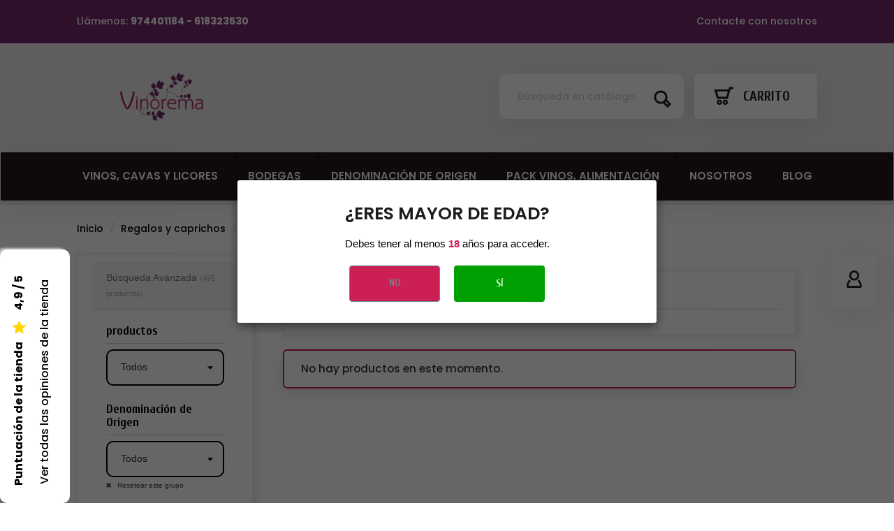

--- FILE ---
content_type: text/html; charset=utf-8
request_url: https://www.vinorema.com/enfriadores-de-botellas/
body_size: 32475
content:
<!doctype html>
<html lang="es">

  <head>
    
      
  <meta charset="utf-8">


  <meta http-equiv="x-ua-compatible" content="ie=edge">



  <title>Enfriadores de botellas</title>

	
	<meta data-module="adp-microdatos-opengraph-begin_p17v2.2.11" />

	<meta property="og:url" content="https://www.vinorema.com/enfriadores-de-botellas/" />

	<meta property="fb:app_id" content="fdgfkebogiimcoedlicjlajpkdmockpc" />
	<meta property="og:title" content="Enfriadores de botellas" />
	<meta property="og:site_name" content="Vinorema" />
	<meta property="og:locale" content="es_es" />
	
	
	<meta property="og:type" content="website" />
						<meta property="og:image" content="https://www.vinorema.com/c/-category_default/enfriadores-de-botellas.jpg"/>
			<meta property="og:image:width" content="760"/>
			<meta property="og:image:height" content="200"/>
			<meta property="og:image:type" content="image/jpeg"/>
				<meta property="og:image:alt" content="Enfriadores de botellas"/>

	
<!-- TwitterCard -->
<meta name="twitter:card" content="summary_large_image">

	<meta name="twitter:title" content="Enfriadores de botellas">



	 		
					<meta property="twitter:image" content="https://www.vinorema.com/c/-category_default/enfriadores-de-botellas.jpg"/>
		
	
	<meta property="twitter:image:alt" content="Enfriadores de botellas"/>


<meta name="twitter:site" content="Vinorema">

<meta name="twitter:creator" content="Vinorema">

<meta name="twitter:domain" content="https://www.vinorema.com/enfriadores-de-botellas/">

	<meta data-module="adp-microdatos-opengraph-end_p17v2.2.11" />


  <meta  content="Enfriadores de botellas" />
  <meta name="description"  content="">
  <meta name="keywords" content="">
      
                  <link rel="alternate" href="https://www.vinorema.com/enfriadores-de-botellas/" hreflang="es-es">
        



  <meta name="viewport" content="width=device-width, initial-scale=1">




  <link rel="icon" type="image/vnd.microsoft.icon" href="/img/favicon.ico?1604775973">
  <link rel="shortcut icon" type="image/x-icon" href="/img/favicon.ico?1604775973">
  
  


<script>function loadScript(a){var b=document.getElementsByTagName("head")[0],c=document.createElement("script");c.type="text/javascript",c.src="https://tracker.metricool.com/resources/be.js",c.onreadystatechange=a,c.onload=a,b.appendChild(c)}loadScript(function(){beTracker.t({hash:"a89f4acee026c9cecd284ce37be69d0e"})});</script>







    <link rel="stylesheet" href="https://fonts.googleapis.com/css?family=Cuprum" type="text/css" media="all">
  <link rel="stylesheet" href="https://fonts.googleapis.com/css?family=Poppins" type="text/css" media="all">
  <link rel="stylesheet" href="https://www.vinorema.com/themes/modez/assets/cache/theme-6def401426.css" type="text/css" media="all">




  

  <script type="text/javascript">
        var ASPath = "\/modules\/pm_advancedsearch4\/";
        var ASSearchUrl = "https:\/\/www.vinorema.com\/module\/pm_advancedsearch4\/advancedsearch4";
        var as4_orderBySalesAsc = "Ventas: primero las menores";
        var as4_orderBySalesDesc = "Ventas: primero las mayores";
        var btGapTag = {"tagContent":{"tracking_type":{"label":"tracking_type","value":"view_item_list"},"coupon_name":{"label":"coupon","value":"no_coupon"},"content_name":{"label":"content_name","value":"Enfriadores de botellas"},"content_category":{"label":"content_category","value":"'Regalos y caprichos > Accesorios > Enfriadores de botellas'"}},"bAddToCartTrigger":"0","btnAddToCart":".add-to-cart","elementCategoryProduct":"li.product-miniature","elementRemoveCart":"a.remove-from-cart","elementShipping":"input[type=radio]","elementPayment":".ps-shown-by-js","elementlogin":"button#submit-login","elementsignup":"div.no-account","elementWishCat":"","elementWishProd":"","gaId":"G-MW11W8CTDE","gaEnable":"1","bEnableUa":"1","sUAcode":"175829011-1","ajaxUrl":"https:\/\/www.vinorema.com\/module\/ganalyticspro\/ajax","token":"3c42380518629d336c780c054d248db1","bRefund":false,"bPartialRefund":false,"bUseConsent":"0","bConsentHtmlElement":".cookiesplus-btn .cookiesplus-accept","iConsentConsentLvl":0};
        var btSpr = {"ajaxUrl":"https:\/\/www.vinorema.com\/module\/gsnippetsreviews\/ajax","spr_script":"\/modules\/gsnippetsreviews\/views\/js\/front\/product.js"};
        var klCustomer = {"email":null,"firstName":null,"lastName":null};
        var prestashop = {"cart":{"products":[],"totals":{"total":{"type":"total","label":"Total","amount":0,"value":"0,00\u00a0\u20ac"},"total_including_tax":{"type":"total","label":"Total (impuestos incl.)","amount":0,"value":"0,00\u00a0\u20ac"},"total_excluding_tax":{"type":"total","label":"Total (impuestos excl.)","amount":0,"value":"0,00\u00a0\u20ac"}},"subtotals":{"products":{"type":"products","label":"Subtotal","amount":0,"value":"0,00\u00a0\u20ac"},"discounts":null,"shipping":{"type":"shipping","label":"Transporte","amount":0,"value":"Gratis"},"tax":{"type":"tax","label":"Impuestos incluidos","amount":0,"value":"0,00\u00a0\u20ac"}},"products_count":0,"summary_string":"0 art\u00edculos","vouchers":{"allowed":1,"added":[]},"discounts":[{"id_cart_rule":"9","id_customer":"0","date_from":"2021-06-15 12:00:00","date_to":"2026-01-31 12:00:00","description":"Bag in Box Vermouth Alvear 5L  descuento 18% al comprar 2 o m\u00e1s","quantity":"10000","quantity_per_user":"10000","priority":"1","partial_use":"0","code":"BXYDQ7AX","minimum_amount":"30.00","minimum_amount_tax":"1","minimum_amount_currency":"1","minimum_amount_shipping":"1","country_restriction":"0","carrier_restriction":"0","group_restriction":"0","cart_rule_restriction":"1","product_restriction":"1","shop_restriction":"0","free_shipping":"0","reduction_percent":"18.00","reduction_amount":"0.00","reduction_tax":"0","reduction_currency":"1","reduction_product":"5340","reduction_exclude_special":"0","gift_product":"0","gift_product_attribute":"0","highlight":"1","active":"1","date_add":"2021-06-15 13:01:59","date_upd":"2024-06-27 18:45:28","id_lang":"1","name":"Bag in Box Vermouth Alvear 5L  descuento  del 18% al comprar 2 o m\u00e1s","quantity_for_user":10000}],"minimalPurchase":0,"minimalPurchaseRequired":""},"currency":{"name":"Euro","iso_code":"EUR","iso_code_num":"978","sign":"\u20ac"},"customer":{"lastname":null,"firstname":null,"email":null,"birthday":null,"newsletter":null,"newsletter_date_add":null,"optin":null,"website":null,"company":null,"siret":null,"ape":null,"is_logged":false,"gender":{"type":null,"name":null},"addresses":[]},"language":{"name":"Espa\u00f1ol (Spanish)","iso_code":"es","locale":"es-ES","language_code":"es-es","is_rtl":"0","date_format_lite":"d\/m\/Y","date_format_full":"d\/m\/Y H:i:s","id":1},"page":{"title":"","canonical":"https:\/\/www.vinorema.com\/enfriadores-de-botellas\/","meta":{"title":"Enfriadores de botellas","description":"","keywords":"","robots":"index"},"page_name":"category","body_classes":{"lang-es":true,"lang-rtl":false,"country-ES":true,"currency-EUR":true,"layout-left-column":true,"page-category":true,"tax-display-enabled":true,"category-id-2476":true,"category-Enfriadores de botellas":true,"category-id-parent-2400":true,"category-depth-level-4":true},"admin_notifications":[]},"shop":{"name":"Vinorema","logo":"\/img\/vinorema-logo-1604775973.jpg","stores_icon":"\/img\/logo_stores.png","favicon":"\/img\/favicon.ico"},"urls":{"base_url":"https:\/\/www.vinorema.com\/","current_url":"https:\/\/www.vinorema.com\/enfriadores-de-botellas\/","shop_domain_url":"https:\/\/www.vinorema.com","img_ps_url":"https:\/\/www.vinorema.com\/img\/","img_cat_url":"https:\/\/www.vinorema.com\/img\/c\/","img_lang_url":"https:\/\/www.vinorema.com\/img\/l\/","img_prod_url":"https:\/\/www.vinorema.com\/img\/p\/","img_manu_url":"https:\/\/www.vinorema.com\/img\/m\/","img_sup_url":"https:\/\/www.vinorema.com\/img\/su\/","img_ship_url":"https:\/\/www.vinorema.com\/img\/s\/","img_store_url":"https:\/\/www.vinorema.com\/img\/st\/","img_col_url":"https:\/\/www.vinorema.com\/img\/co\/","img_url":"https:\/\/www.vinorema.com\/themes\/modez\/assets\/img\/","css_url":"https:\/\/www.vinorema.com\/themes\/modez\/assets\/css\/","js_url":"https:\/\/www.vinorema.com\/themes\/modez\/assets\/js\/","pic_url":"https:\/\/www.vinorema.com\/upload\/","pages":{"address":"https:\/\/www.vinorema.com\/direccion","addresses":"https:\/\/www.vinorema.com\/direcciones","authentication":"https:\/\/www.vinorema.com\/iniciar-sesion","cart":"https:\/\/www.vinorema.com\/carrito","category":"https:\/\/www.vinorema.com\/index.php?controller=category","cms":"https:\/\/www.vinorema.com\/index.php?controller=cms","contact":"https:\/\/www.vinorema.com\/contactenos","discount":"https:\/\/www.vinorema.com\/descuento","guest_tracking":"https:\/\/www.vinorema.com\/seguimiento-pedido-invitado","history":"https:\/\/www.vinorema.com\/historial-compra","identity":"https:\/\/www.vinorema.com\/datos-personales","index":"https:\/\/www.vinorema.com\/","my_account":"https:\/\/www.vinorema.com\/mi-cuenta","order_confirmation":"https:\/\/www.vinorema.com\/confirmacion-pedido","order_detail":"https:\/\/www.vinorema.com\/index.php?controller=order-detail","order_follow":"https:\/\/www.vinorema.com\/seguimiento-pedido","order":"https:\/\/www.vinorema.com\/pedido","order_return":"https:\/\/www.vinorema.com\/index.php?controller=order-return","order_slip":"https:\/\/www.vinorema.com\/facturas-abono","pagenotfound":"https:\/\/www.vinorema.com\/pagina-no-encontrada","password":"https:\/\/www.vinorema.com\/recuperar-contrase\u00f1a","pdf_invoice":"https:\/\/www.vinorema.com\/index.php?controller=pdf-invoice","pdf_order_return":"https:\/\/www.vinorema.com\/index.php?controller=pdf-order-return","pdf_order_slip":"https:\/\/www.vinorema.com\/index.php?controller=pdf-order-slip","prices_drop":"https:\/\/www.vinorema.com\/productos-rebajados","product":"https:\/\/www.vinorema.com\/index.php?controller=product","search":"https:\/\/www.vinorema.com\/busqueda","sitemap":"https:\/\/www.vinorema.com\/mapa del sitio","stores":"https:\/\/www.vinorema.com\/tiendas","supplier":"https:\/\/www.vinorema.com\/proveedor","register":"https:\/\/www.vinorema.com\/iniciar-sesion?create_account=1","order_login":"https:\/\/www.vinorema.com\/pedido?login=1"},"alternative_langs":{"es-es":"https:\/\/www.vinorema.com\/enfriadores-de-botellas\/"},"theme_assets":"\/themes\/modez\/assets\/","actions":{"logout":"https:\/\/www.vinorema.com\/?mylogout="},"no_picture_image":{"bySize":{"cart_default":{"url":"https:\/\/www.vinorema.com\/img\/p\/es-default-cart_default.jpg","width":125,"height":125},"small_default":{"url":"https:\/\/www.vinorema.com\/img\/p\/es-default-small_default.jpg","width":210,"height":210},"home_default":{"url":"https:\/\/www.vinorema.com\/img\/p\/es-default-home_default.jpg","width":327,"height":327},"medium_default":{"url":"https:\/\/www.vinorema.com\/img\/p\/es-default-medium_default.jpg","width":452,"height":452},"large_default":{"url":"https:\/\/www.vinorema.com\/img\/p\/es-default-large_default.jpg","width":800,"height":800}},"small":{"url":"https:\/\/www.vinorema.com\/img\/p\/es-default-cart_default.jpg","width":125,"height":125},"medium":{"url":"https:\/\/www.vinorema.com\/img\/p\/es-default-home_default.jpg","width":327,"height":327},"large":{"url":"https:\/\/www.vinorema.com\/img\/p\/es-default-large_default.jpg","width":800,"height":800},"legend":""}},"configuration":{"display_taxes_label":true,"display_prices_tax_incl":true,"is_catalog":false,"show_prices":true,"opt_in":{"partner":false},"quantity_discount":{"type":"price","label":"Precio"},"voucher_enabled":1,"return_enabled":0},"field_required":[],"breadcrumb":{"links":[{"title":"Inicio","url":"https:\/\/www.vinorema.com\/"},{"title":"Regalos y caprichos","url":"https:\/\/www.vinorema.com\/regalos-y-caprichos\/"},{"title":"Accesorios","url":"https:\/\/www.vinorema.com\/accesorios\/"},{"title":"Enfriadores de botellas","url":"https:\/\/www.vinorema.com\/enfriadores-de-botellas\/"}],"count":4},"link":{"protocol_link":"https:\/\/","protocol_content":"https:\/\/","request_uri":"\/enfriadores-de-botellas\/"},"time":1769681390,"static_token":"3c42380518629d336c780c054d248db1","token":"d9b32d5edcd7fa08db787e6414c5d60f"};
        var psemailsubscription_subscription = "https:\/\/www.vinorema.com\/module\/ps_emailsubscription\/subscription";
        var psr_icon_color = "#CC2054";
      </script>



  <style>
            div#cookiesplus-modal,
        #cookiesplus-modal > div,
        #cookiesplus-modal p {
            background-color: #ffffff !important;
        }
    
            #cookiesplus-modal > div,
        #cookiesplus-modal p {
            color: #000000 !important;
        }
    
            #cookiesplus-modal .cookiesplus-accept {
            background-color: #cc2054 !important;
        }
    
            #cookiesplus-modal .cookiesplus-accept {
            border: 1px solid #cc2054 !important;
        }
    

            #cookiesplus-modal .cookiesplus-accept {
            color: #FFFFFF !important;
        }
    
            #cookiesplus-modal .cookiesplus-accept {
            font-size: 16px !important;
        }
    
    
            #cookiesplus-modal .cookiesplus-more-information {
            background-color: #ffffff !important;
        }
    
            #cookiesplus-modal .cookiesplus-more-information {
            border: 1px solid #7A7A7A !important;
        }
    
            #cookiesplus-modal .cookiesplus-more-information {
            color: #000 !important;
        }
    
            #cookiesplus-modal .cookiesplus-more-information {
            font-size: 16px !important;
        }
    
    
            #cookiesplus-modal .cookiesplus-reject {
            background-color: #ffffff !important;
        }
    
            #cookiesplus-modal .cookiesplus-reject {
            border: 1px solid #7A7A7A !important;
        }
    
            #cookiesplus-modal .cookiesplus-reject {
            color: #000000 !important;
        }
    
            #cookiesplus-modal .cookiesplus-reject {
            font-size: 16px !important;
        }
    
    
            #cookiesplus-modal .cookiesplus-save:not([disabled]) {
            background-color: #ffffff !important;
        }
    
            #cookiesplus-modal .cookiesplus-save:not([disabled]) {
            border: 1px solid #7A7A7A !important;
        }
    
            #cookiesplus-modal .cookiesplus-save:not([disabled]) {
            color: #000 !important;
        }
    
            #cookiesplus-modal .cookiesplus-save {
            font-size: 16px !important;
        }
    
    
    
    #cookiesplus-tab {
                                    bottom: 0;
                left: 0;
                    
        
            }
</style>
<script data-keepinline='true'>
    window.dataLayer = window.dataLayer || [];
    function gtag() { dataLayer.push(arguments); }

    gtag('consent', 'default', {
        'ad_storage' : 'denied',
                'ad_user_data' : 'denied',
        'ad_personalization' : 'denied',
        'analytics_storage' : 'denied',
        'functionality_storage' : 'denied',
        'personalization_storage' : 'denied',
        'security_storage' : 'denied',
        'wait_for_update' : 1000
    });

    gtag('set', 'url_passthrough', false);
    gtag('set', 'ads_data_redaction', true);
</script>
<style>.ets_mm_megamenu .mm_menus_li h4,
.ets_mm_megamenu .mm_menus_li h5,
.ets_mm_megamenu .mm_menus_li h6,
.ets_mm_megamenu .mm_menus_li h1,
.ets_mm_megamenu .mm_menus_li h2,
.ets_mm_megamenu .mm_menus_li h3,
.ets_mm_megamenu .mm_menus_li h4 *:not(i),
.ets_mm_megamenu .mm_menus_li h5 *:not(i),
.ets_mm_megamenu .mm_menus_li h6 *:not(i),
.ets_mm_megamenu .mm_menus_li h1 *:not(i),
.ets_mm_megamenu .mm_menus_li h2 *:not(i),
.ets_mm_megamenu .mm_menus_li h3 *:not(i),
.ets_mm_megamenu .mm_menus_li > a{
    font-family: 'Cuprum';
}
.ets_mm_megamenu *:not(.fa):not(i){
    font-family: 'Poppins';
}

.ets_mm_block *{
    font-size: 12px;
}    

@media (min-width: 768px){
/*layout 1*/
    .ets_mm_megamenu.layout_layout1{
        background: #24171c;
    }
    .layout_layout1 .ets_mm_megamenu_content{
      background: linear-gradient(#FFFFFF, #F2F2F2) repeat scroll 0 0 rgba(0, 0, 0, 0);
      background: -webkit-linear-gradient(#FFFFFF, #F2F2F2) repeat scroll 0 0 rgba(0, 0, 0, 0);
      background: -o-linear-gradient(#FFFFFF, #F2F2F2) repeat scroll 0 0 rgba(0, 0, 0, 0);
    }
    .ets_mm_megamenu.layout_layout1:not(.ybc_vertical_menu) .mm_menus_ul{
         background: #24171c;
    }

    #header .layout_layout1:not(.ybc_vertical_menu) .mm_menus_li > a,
    .layout_layout1 .ybc-menu-vertical-button,
    .layout_layout1 .mm_extra_item *{
        color: #ffffff
    }
    .layout_layout1 .ybc-menu-vertical-button .ybc-menu-button-toggle_icon_default .icon-bar{
        background-color: #ffffff
    }
    .layout_layout1 .mm_menus_li:hover > a, 
    .layout_layout1 .mm_menus_li.active > a,
    #header .layout_layout1 .mm_menus_li:hover > a,
    #header .layout_layout1 .mm_menus_li.menu_hover > a,
    .layout_layout1:hover .ybc-menu-vertical-button,
    .layout_layout1 .mm_extra_item button[type="submit"]:hover i,
    #header .layout_layout1 .mm_menus_li.active > a{
        color: #cc2054;
    }
    
    .layout_layout1:not(.ybc_vertical_menu) .mm_menus_li > a:before,
    .layout_layout1.ybc_vertical_menu:hover .ybc-menu-vertical-button:before,
    .layout_layout1:hover .ybc-menu-vertical-button .ybc-menu-button-toggle_icon_default .icon-bar,
    .ybc-menu-vertical-button.layout_layout1:hover{background-color: #cc2054;}
    
    .layout_layout1:not(.ybc_vertical_menu) .mm_menus_li:hover > a,
    .layout_layout1:not(.ybc_vertical_menu) .mm_menus_li.menu_hover > a,
    .ets_mm_megamenu.layout_layout1.ybc_vertical_menu:hover,
    #header .layout_layout1:not(.ybc_vertical_menu) .mm_menus_li:hover > a,
    #header .layout_layout1:not(.ybc_vertical_menu) .mm_menus_li.menu_hover > a,
    .ets_mm_megamenu.layout_layout1.ybc_vertical_menu:hover{
        background: #F8F8F8;
    }
    
    .layout_layout1.ets_mm_megamenu .mm_columns_ul,
    .layout_layout1.ybc_vertical_menu .mm_menus_ul{
        background-color: #F8F8F8;
    }
    #header .layout_layout1 .ets_mm_block_content a,
    #header .layout_layout1 .ets_mm_block_content p,
    .layout_layout1.ybc_vertical_menu .mm_menus_li > a,
    #header .layout_layout1.ybc_vertical_menu .mm_menus_li > a{
        color: #000000;
    }
    
    .layout_layout1 .mm_columns_ul h1,
    .layout_layout1 .mm_columns_ul h2,
    .layout_layout1 .mm_columns_ul h3,
    .layout_layout1 .mm_columns_ul h4,
    .layout_layout1 .mm_columns_ul h5,
    .layout_layout1 .mm_columns_ul h6,
    .layout_layout1 .mm_columns_ul .ets_mm_block > h1 a,
    .layout_layout1 .mm_columns_ul .ets_mm_block > h2 a,
    .layout_layout1 .mm_columns_ul .ets_mm_block > h3 a,
    .layout_layout1 .mm_columns_ul .ets_mm_block > h4 a,
    .layout_layout1 .mm_columns_ul .ets_mm_block > h5 a,
    .layout_layout1 .mm_columns_ul .ets_mm_block > h6 a,
    #header .layout_layout1 .mm_columns_ul .ets_mm_block > h1 a,
    #header .layout_layout1 .mm_columns_ul .ets_mm_block > h2 a,
    #header .layout_layout1 .mm_columns_ul .ets_mm_block > h3 a,
    #header .layout_layout1 .mm_columns_ul .ets_mm_block > h4 a,
    #header .layout_layout1 .mm_columns_ul .ets_mm_block > h5 a,
    #header .layout_layout1 .mm_columns_ul .ets_mm_block > h6 a,
    .layout_layout1 .mm_columns_ul .h1,
    .layout_layout1 .mm_columns_ul .h2,
    .layout_layout1 .mm_columns_ul .h3,
    .layout_layout1 .mm_columns_ul .h4,
    .layout_layout1 .mm_columns_ul .h5,
    .layout_layout1 .mm_columns_ul .h6{
        color: #cc2054;
    }
    
    
    .layout_layout1 li:hover > a,
    .layout_layout1 li > a:hover,
    .layout_layout1 .mm_tabs_li.open .mm_tab_toggle_title,
    .layout_layout1 .mm_tabs_li.open .mm_tab_toggle_title a,
    .layout_layout1 .mm_tabs_li:hover .mm_tab_toggle_title,
    .layout_layout1 .mm_tabs_li:hover .mm_tab_toggle_title a,
    #header .layout_layout1 .mm_tabs_li.open .mm_tab_toggle_title,
    #header .layout_layout1 .mm_tabs_li.open .mm_tab_toggle_title a,
    #header .layout_layout1 .mm_tabs_li:hover .mm_tab_toggle_title,
    #header .layout_layout1 .mm_tabs_li:hover .mm_tab_toggle_title a,
    .layout_layout1.ybc_vertical_menu .mm_menus_li > a,
    #header .layout_layout1 li:hover > a,
    .layout_layout1.ybc_vertical_menu .mm_menus_li:hover > a,
    #header .layout_layout1.ybc_vertical_menu .mm_menus_li:hover > a,
    #header .layout_layout1 .mm_columns_ul .mm_block_type_product .product-title > a:hover,
    #header .layout_layout1 li > a:hover{color: #cc2054;}
    
    
/*end layout 1*/
    
    
    /*layout 2*/
    .ets_mm_megamenu.layout_layout2{
        background-color: #3cabdb;
    }
    
    #header .layout_layout2:not(.ybc_vertical_menu) .mm_menus_li > a,
    .layout_layout2 .ybc-menu-vertical-button,
    .layout_layout2 .mm_extra_item *{
        color: #000000
    }
    .layout_layout2 .ybc-menu-vertical-button .ybc-menu-button-toggle_icon_default .icon-bar{
        background-color: #000000
    }
    .layout_layout2:not(.ybc_vertical_menu) .mm_menus_li:hover > a, 
    .layout_layout2:not(.ybc_vertical_menu) .mm_menus_li.active > a,
    #header .layout_layout2:not(.ybc_vertical_menu) .mm_menus_li:hover > a,
    .layout_layout2:hover .ybc-menu-vertical-button,
    .layout_layout2 .mm_extra_item button[type="submit"]:hover i,
    #header .layout_layout2:not(.ybc_vertical_menu) .mm_menus_li.active > a{color: #ffffff;}
    
    .layout_layout2:hover .ybc-menu-vertical-button .ybc-menu-button-toggle_icon_default .icon-bar{
        background-color: #ffffff;
    }
    .layout_layout2:not(.ybc_vertical_menu) .mm_menus_li:hover > a,
    #header .layout_layout2:not(.ybc_vertical_menu) .mm_menus_li:hover > a,
    .ets_mm_megamenu.layout_layout2.ybc_vertical_menu:hover{
        background-color: #50b4df;
    }
    
    .layout_layout2.ets_mm_megamenu .mm_columns_ul,
    .layout_layout2.ybc_vertical_menu .mm_menus_ul{
        background-color: #ffffff;
    }
    #header .layout_layout2 .ets_mm_block_content a,
    .layout_layout2.ybc_vertical_menu .mm_menus_li > a,
    #header .layout_layout2.ybc_vertical_menu .mm_menus_li > a,
    #header .layout_layout2 .ets_mm_block_content p{
        color: #666666;
    }
    
    .layout_layout2 .mm_columns_ul h1,
    .layout_layout2 .mm_columns_ul h2,
    .layout_layout2 .mm_columns_ul h3,
    .layout_layout2 .mm_columns_ul h4,
    .layout_layout2 .mm_columns_ul h5,
    .layout_layout2 .mm_columns_ul h6,
    .layout_layout2 .mm_columns_ul .ets_mm_block > h1 a,
    .layout_layout2 .mm_columns_ul .ets_mm_block > h2 a,
    .layout_layout2 .mm_columns_ul .ets_mm_block > h3 a,
    .layout_layout2 .mm_columns_ul .ets_mm_block > h4 a,
    .layout_layout2 .mm_columns_ul .ets_mm_block > h5 a,
    .layout_layout2 .mm_columns_ul .ets_mm_block > h6 a,
    #header .layout_layout2 .mm_columns_ul .ets_mm_block > h1 a,
    #header .layout_layout2 .mm_columns_ul .ets_mm_block > h2 a,
    #header .layout_layout2 .mm_columns_ul .ets_mm_block > h3 a,
    #header .layout_layout2 .mm_columns_ul .ets_mm_block > h4 a,
    #header .layout_layout2 .mm_columns_ul .ets_mm_block > h5 a,
    #header .layout_layout2 .mm_columns_ul .ets_mm_block > h6 a,
    .layout_layout2 .mm_columns_ul .h1,
    .layout_layout2 .mm_columns_ul .h2,
    .layout_layout2 .mm_columns_ul .h3,
    .layout_layout2 .mm_columns_ul .h4,
    .layout_layout2 .mm_columns_ul .h5,
    .layout_layout2 .mm_columns_ul .h6{
        color: #414141;
    }
    
    
    .layout_layout2 li:hover > a,
    .layout_layout2 li > a:hover,
    .layout_layout2 .mm_tabs_li.open .mm_tab_toggle_title,
    .layout_layout2 .mm_tabs_li.open .mm_tab_toggle_title a,
    .layout_layout2 .mm_tabs_li:hover .mm_tab_toggle_title,
    .layout_layout2 .mm_tabs_li:hover .mm_tab_toggle_title a,
    #header .layout_layout2 .mm_tabs_li.open .mm_tab_toggle_title,
    #header .layout_layout2 .mm_tabs_li.open .mm_tab_toggle_title a,
    #header .layout_layout2 .mm_tabs_li:hover .mm_tab_toggle_title,
    #header .layout_layout2 .mm_tabs_li:hover .mm_tab_toggle_title a,
    #header .layout_layout2 li:hover > a,
    .layout_layout2.ybc_vertical_menu .mm_menus_li > a,
    .layout_layout2.ybc_vertical_menu .mm_menus_li:hover > a,
    #header .layout_layout2.ybc_vertical_menu .mm_menus_li:hover > a,
    #header .layout_layout2 .mm_columns_ul .mm_block_type_product .product-title > a:hover,
    #header .layout_layout2 li > a:hover{color: #fc4444;}
    
    
    
    /*layout 3*/
    .ets_mm_megamenu.layout_layout3,
    .layout_layout3 .mm_tab_li_content{
        background-color: #333333;
        
    }
    #header .layout_layout3:not(.ybc_vertical_menu) .mm_menus_li > a,
    .layout_layout3 .ybc-menu-vertical-button,
    .layout_layout3 .mm_extra_item *{
        color: #ffffff
    }
    .layout_layout3 .ybc-menu-vertical-button .ybc-menu-button-toggle_icon_default .icon-bar{
        background-color: #ffffff
    }
    .layout_layout3 .mm_menus_li:hover > a, 
    .layout_layout3 .mm_menus_li.active > a,
    .layout_layout3 .mm_extra_item button[type="submit"]:hover i,
    #header .layout_layout3 .mm_menus_li:hover > a,
    #header .layout_layout3 .mm_menus_li.active > a,
    .layout_layout3:hover .ybc-menu-vertical-button,
    .layout_layout3:hover .ybc-menu-vertical-button .ybc-menu-button-toggle_icon_default .icon-bar{
        color: #ffffff;
    }
    
    .layout_layout3:not(.ybc_vertical_menu) .mm_menus_li:hover > a,
    #header .layout_layout3:not(.ybc_vertical_menu) .mm_menus_li:hover > a,
    .ets_mm_megamenu.layout_layout3.ybc_vertical_menu:hover,
    .layout_layout3 .mm_tabs_li.open .mm_columns_contents_ul,
    .layout_layout3 .mm_tabs_li.open .mm_tab_li_content {
        background-color: #000000;
    }
    .layout_layout3 .mm_tabs_li.open.mm_tabs_has_content .mm_tab_li_content .mm_tab_name::before{
        border-right-color: #000000;
    }
    .layout_layout3.ets_mm_megamenu .mm_columns_ul,
    .ybc_vertical_menu.layout_layout3 .mm_menus_ul.ets_mn_submenu_full_height .mm_menus_li:hover a::before,
    .layout_layout3.ybc_vertical_menu .mm_menus_ul{
        background-color: #000000;
        border-color: #000000;
    }
    #header .layout_layout3 .ets_mm_block_content a,
    #header .layout_layout3 .ets_mm_block_content p,
    .layout_layout3.ybc_vertical_menu .mm_menus_li > a,
    #header .layout_layout3.ybc_vertical_menu .mm_menus_li > a{
        color: #dcdcdc;
    }
    
    .layout_layout3 .mm_columns_ul h1,
    .layout_layout3 .mm_columns_ul h2,
    .layout_layout3 .mm_columns_ul h3,
    .layout_layout3 .mm_columns_ul h4,
    .layout_layout3 .mm_columns_ul h5,
    .layout_layout3 .mm_columns_ul h6,
    .layout_layout3 .mm_columns_ul .ets_mm_block > h1 a,
    .layout_layout3 .mm_columns_ul .ets_mm_block > h2 a,
    .layout_layout3 .mm_columns_ul .ets_mm_block > h3 a,
    .layout_layout3 .mm_columns_ul .ets_mm_block > h4 a,
    .layout_layout3 .mm_columns_ul .ets_mm_block > h5 a,
    .layout_layout3 .mm_columns_ul .ets_mm_block > h6 a,
    #header .layout_layout3 .mm_columns_ul .ets_mm_block > h1 a,
    #header .layout_layout3 .mm_columns_ul .ets_mm_block > h2 a,
    #header .layout_layout3 .mm_columns_ul .ets_mm_block > h3 a,
    #header .layout_layout3 .mm_columns_ul .ets_mm_block > h4 a,
    #header .layout_layout3 .mm_columns_ul .ets_mm_block > h5 a,
    #header .layout_layout3 .mm_columns_ul .ets_mm_block > h6 a,
    .layout_layout3 .mm_columns_ul .h1,
    .layout_layout3 .mm_columns_ul .h2,
    .layout_layout3 .mm_columns_ul .h3,
    .layout_layout3.ybc_vertical_menu .mm_menus_li:hover > a,
    #header .layout_layout3.ybc_vertical_menu .mm_menus_li:hover > a,
    .layout_layout3 .mm_columns_ul .h4,
    .layout_layout3 .mm_columns_ul .h5,
    .layout_layout3 .mm_columns_ul .h6{
        color: #ec4249;
    }
    
    
    .layout_layout3 li:hover > a,
    .layout_layout3 li > a:hover,
    .layout_layout3 .mm_tabs_li.open .mm_tab_toggle_title,
    .layout_layout3 .mm_tabs_li.open .mm_tab_toggle_title a,
    .layout_layout3 .mm_tabs_li:hover .mm_tab_toggle_title,
    .layout_layout3 .mm_tabs_li:hover .mm_tab_toggle_title a,
    #header .layout_layout3 .mm_tabs_li.open .mm_tab_toggle_title,
    #header .layout_layout3 .mm_tabs_li.open .mm_tab_toggle_title a,
    #header .layout_layout3 .mm_tabs_li:hover .mm_tab_toggle_title,
    #header .layout_layout3 .mm_tabs_li:hover .mm_tab_toggle_title a,
    #header .layout_layout3 li:hover > a,
    #header .layout_layout3 .mm_columns_ul .mm_block_type_product .product-title > a:hover,
    #header .layout_layout3 li > a:hover,
    .layout_layout3.ybc_vertical_menu .mm_menus_li > a,
    .layout_layout3 .has-sub .ets_mm_categories li > a:hover,
    #header .layout_layout3 .has-sub .ets_mm_categories li > a:hover{color: #fc4444;}
    
    
    /*layout 4*/
    
    .ets_mm_megamenu.layout_layout4{
        background-color: #ffffff;
    }
    .ets_mm_megamenu.layout_layout4:not(.ybc_vertical_menu) .mm_menus_ul{
         background: #ffffff;
    }

    #header .layout_layout4:not(.ybc_vertical_menu) .mm_menus_li > a,
    .layout_layout4 .ybc-menu-vertical-button,
    .layout_layout4 .mm_extra_item *{
        color: #414141
    }
    .layout_layout4 .ybc-menu-vertical-button .ybc-menu-button-toggle_icon_default .icon-bar{
        background-color: #414141
    }
    
    .layout_layout4 .mm_menus_li:hover > a, 
    .layout_layout4 .mm_menus_li.active > a,
    #header .layout_layout4 .mm_menus_li:hover > a,
    .layout_layout4:hover .ybc-menu-vertical-button,
    #header .layout_layout4 .mm_menus_li.active > a{color: #FFFFFF;}
    
    .layout_layout4:hover .ybc-menu-vertical-button .ybc-menu-button-toggle_icon_default .icon-bar{
        background-color: #FFFFFF;
    }
    
    .layout_layout4:not(.ybc_vertical_menu) .mm_menus_li:hover > a,
    .layout_layout4:not(.ybc_vertical_menu) .mm_menus_li.active > a,
    .layout_layout4:not(.ybc_vertical_menu) .mm_menus_li:hover > span, 
    .layout_layout4:not(.ybc_vertical_menu) .mm_menus_li.active > span,
    #header .layout_layout4:not(.ybc_vertical_menu) .mm_menus_li:hover > a, 
    #header .layout_layout4:not(.ybc_vertical_menu) .mm_menus_li.active > a,
    .layout_layout4:not(.ybc_vertical_menu) .mm_menus_li:hover > a,
    #header .layout_layout4:not(.ybc_vertical_menu) .mm_menus_li:hover > a,
    .ets_mm_megamenu.layout_layout4.ybc_vertical_menu:hover,
    #header .layout_layout4 .mm_menus_li:hover > span, 
    #header .layout_layout4 .mm_menus_li.active > span{
        background-color: #414141;
    }
    .layout_layout4 .ets_mm_megamenu_content {
      border-bottom-color: #414141;
    }
    
    .layout_layout4.ets_mm_megamenu .mm_columns_ul,
    .ybc_vertical_menu.layout_layout4 .mm_menus_ul .mm_menus_li:hover a::before,
    .layout_layout4.ybc_vertical_menu .mm_menus_ul{
        background-color: #000000;
    }
    #header .layout_layout4 .ets_mm_block_content a,
    .layout_layout4.ybc_vertical_menu .mm_menus_li > a,
    #header .layout_layout4.ybc_vertical_menu .mm_menus_li > a,
    #header .layout_layout4 .ets_mm_block_content p{
        color: #ffffff;
    }
    
    .layout_layout4 .mm_columns_ul h1,
    .layout_layout4 .mm_columns_ul h2,
    .layout_layout4 .mm_columns_ul h3,
    .layout_layout4 .mm_columns_ul h4,
    .layout_layout4 .mm_columns_ul h5,
    .layout_layout4 .mm_columns_ul h6,
    .layout_layout4 .mm_columns_ul .ets_mm_block > h1 a,
    .layout_layout4 .mm_columns_ul .ets_mm_block > h2 a,
    .layout_layout4 .mm_columns_ul .ets_mm_block > h3 a,
    .layout_layout4 .mm_columns_ul .ets_mm_block > h4 a,
    .layout_layout4 .mm_columns_ul .ets_mm_block > h5 a,
    .layout_layout4 .mm_columns_ul .ets_mm_block > h6 a,
    #header .layout_layout4 .mm_columns_ul .ets_mm_block > h1 a,
    #header .layout_layout4 .mm_columns_ul .ets_mm_block > h2 a,
    #header .layout_layout4 .mm_columns_ul .ets_mm_block > h3 a,
    #header .layout_layout4 .mm_columns_ul .ets_mm_block > h4 a,
    #header .layout_layout4 .mm_columns_ul .ets_mm_block > h5 a,
    #header .layout_layout4 .mm_columns_ul .ets_mm_block > h6 a,
    .layout_layout4 .mm_columns_ul .h1,
    .layout_layout4 .mm_columns_ul .h2,
    .layout_layout4 .mm_columns_ul .h3,
    .layout_layout4 .mm_columns_ul .h4,
    .layout_layout4 .mm_columns_ul .h5,
    .layout_layout4 .mm_columns_ul .h6{
        color: #cc2054;
    }
    
    .layout_layout4 li:hover > a,
    .layout_layout4 li > a:hover,
    .layout_layout4 .mm_tabs_li.open .mm_tab_toggle_title,
    .layout_layout4 .mm_tabs_li.open .mm_tab_toggle_title a,
    .layout_layout4 .mm_tabs_li:hover .mm_tab_toggle_title,
    .layout_layout4 .mm_tabs_li:hover .mm_tab_toggle_title a,
    #header .layout_layout4 .mm_tabs_li.open .mm_tab_toggle_title,
    #header .layout_layout4 .mm_tabs_li.open .mm_tab_toggle_title a,
    #header .layout_layout4 .mm_tabs_li:hover .mm_tab_toggle_title,
    #header .layout_layout4 .mm_tabs_li:hover .mm_tab_toggle_title a,
    #header .layout_layout4 li:hover > a,
    .layout_layout4.ybc_vertical_menu .mm_menus_li > a,
    .layout_layout4.ybc_vertical_menu .mm_menus_li:hover > a,
    #header .layout_layout4.ybc_vertical_menu .mm_menus_li:hover > a,
    #header .layout_layout4 .mm_columns_ul .mm_block_type_product .product-title > a:hover,
    #header .layout_layout4 li > a:hover{color: #cc2054;}
    
    /* end layout 4*/
    
    
    
    
    /* Layout 5*/
    .ets_mm_megamenu.layout_layout5{
        background-color: #f8f8f8;
    }
    .ets_mm_megamenu.layout_layout5:not(.ybc_vertical_menu) .mm_menus_ul{
         background: #f8f8f8;
    }
    
    #header .layout_layout5:not(.ybc_vertical_menu) .mm_menus_li > a,
    .layout_layout5 .ybc-menu-vertical-button,
    .layout_layout5 .mm_extra_item *{
        color: #333333
    }
    .layout_layout5 .ybc-menu-vertical-button .ybc-menu-button-toggle_icon_default .icon-bar{
        background-color: #333333
    }
    .layout_layout5 .mm_menus_li:hover > a, 
    .layout_layout5 .mm_menus_li.active > a,
    .layout_layout5 .mm_extra_item button[type="submit"]:hover i,
    #header .layout_layout5 .mm_menus_li:hover > a,
    #header .layout_layout5 .mm_menus_li.active > a,
    .layout_layout5:hover .ybc-menu-vertical-button{
        color: #cc2054;
    }
    .layout_layout5:hover .ybc-menu-vertical-button .ybc-menu-button-toggle_icon_default .icon-bar{
        background-color: #cc2054;
    }
    
    .layout_layout5 .mm_menus_li > a:before{background-color: #cc2054;}
    

    .layout_layout5:not(.ybc_vertical_menu) .mm_menus_li:hover > a,
    #header .layout_layout5:not(.ybc_vertical_menu) .mm_menus_li:hover > a,
    .ets_mm_megamenu.layout_layout5.ybc_vertical_menu:hover,
    #header .layout_layout5 .mm_menus_li:hover > a{
        background-color: ;
    }
    
    .layout_layout5.ets_mm_megamenu .mm_columns_ul,
    .ybc_vertical_menu.layout_layout5 .mm_menus_ul .mm_menus_li:hover a::before,
    .layout_layout5.ybc_vertical_menu .mm_menus_ul{
        background-color: #ffffff;
    }
    #header .layout_layout5 .ets_mm_block_content a,
    .layout_layout5.ybc_vertical_menu .mm_menus_li > a,
    #header .layout_layout5.ybc_vertical_menu .mm_menus_li > a,
    #header .layout_layout5 .ets_mm_block_content p{
        color: #333333;
    }
    
    .layout_layout5 .mm_columns_ul h1,
    .layout_layout5 .mm_columns_ul h2,
    .layout_layout5 .mm_columns_ul h3,
    .layout_layout5 .mm_columns_ul h4,
    .layout_layout5 .mm_columns_ul h5,
    .layout_layout5 .mm_columns_ul h6,
    .layout_layout5 .mm_columns_ul .ets_mm_block > h1 a,
    .layout_layout5 .mm_columns_ul .ets_mm_block > h2 a,
    .layout_layout5 .mm_columns_ul .ets_mm_block > h3 a,
    .layout_layout5 .mm_columns_ul .ets_mm_block > h4 a,
    .layout_layout5 .mm_columns_ul .ets_mm_block > h5 a,
    .layout_layout5 .mm_columns_ul .ets_mm_block > h6 a,
    #header .layout_layout5 .mm_columns_ul .ets_mm_block > h1 a,
    #header .layout_layout5 .mm_columns_ul .ets_mm_block > h2 a,
    #header .layout_layout5 .mm_columns_ul .ets_mm_block > h3 a,
    #header .layout_layout5 .mm_columns_ul .ets_mm_block > h4 a,
    #header .layout_layout5 .mm_columns_ul .ets_mm_block > h5 a,
    #header .layout_layout5 .mm_columns_ul .ets_mm_block > h6 a,
    .layout_layout5 .mm_columns_ul .h1,
    .layout_layout5 .mm_columns_ul .h2,
    .layout_layout5 .mm_columns_ul .h3,
    .layout_layout5 .mm_columns_ul .h4,
    .layout_layout5 .mm_columns_ul .h5,
    .layout_layout5 .mm_columns_ul .h6{
        color: #414141;
    }
    
    .layout_layout5 li:hover > a,
    .layout_layout5 li > a:hover,
    .layout_layout5 .mm_tabs_li.open .mm_tab_toggle_title,
    .layout_layout5 .mm_tabs_li.open .mm_tab_toggle_title a,
    .layout_layout5 .mm_tabs_li:hover .mm_tab_toggle_title,
    .layout_layout5 .mm_tabs_li:hover .mm_tab_toggle_title a,
    #header .layout_layout5 .mm_tabs_li.open .mm_tab_toggle_title,
    #header .layout_layout5 .mm_tabs_li.open .mm_tab_toggle_title a,
    #header .layout_layout5 .mm_tabs_li:hover .mm_tab_toggle_title,
    #header .layout_layout5 .mm_tabs_li:hover .mm_tab_toggle_title a,
    .layout_layout5.ybc_vertical_menu .mm_menus_li > a,
    #header .layout_layout5 li:hover > a,
    .layout_layout5.ybc_vertical_menu .mm_menus_li:hover > a,
    #header .layout_layout5.ybc_vertical_menu .mm_menus_li:hover > a,
    #header .layout_layout5 .mm_columns_ul .mm_block_type_product .product-title > a:hover,
    #header .layout_layout5 li > a:hover{color: #cc2054;}
    
    /*end layout 5*/
}


@media (max-width: 767px){
    .ybc-menu-vertical-button,
    .transition_floating .close_menu, 
    .transition_full .close_menu{
        background-color: #414141;
        color: #ffffff;
    }
    .transition_floating .close_menu *, 
    .transition_full .close_menu *,
    .ybc-menu-vertical-button .icon-bar{
        color: #ffffff;
    }

    .close_menu .icon-bar,
    .ybc-menu-vertical-button .icon-bar {
      background-color: #ffffff;
    }
    .mm_menus_back_icon{
        border-color: #ffffff;
    }
    
    .layout_layout1 .mm_menus_li:hover > a, 
    .layout_layout1 .mm_menus_li.menu_hover > a,
    #header .layout_layout1 .mm_menus_li.menu_hover > a,
    #header .layout_layout1 .mm_menus_li:hover > a{
        color: #cc2054;
    }
    .layout_layout1 .mm_has_sub.mm_menus_li:hover .arrow::before{
        /*border-color: #cc2054;*/
    }
    
    
    .layout_layout1 .mm_menus_li:hover > a,
    .layout_layout1 .mm_menus_li.menu_hover > a,
    #header .layout_layout1 .mm_menus_li.menu_hover > a,
    #header .layout_layout1 .mm_menus_li:hover > a{
        background-color: #F8F8F8;
    }
    .layout_layout1 li:hover > a,
    .layout_layout1 li > a:hover,
    #header .layout_layout1 li:hover > a,
    #header .layout_layout1 .mm_columns_ul .mm_block_type_product .product-title > a:hover,
    #header .layout_layout1 li > a:hover{
        color: #cc2054;
    }
    
    /*------------------------------------------------------*/
    
    
    .layout_layout2 .mm_menus_li:hover > a, 
    #header .layout_layout2 .mm_menus_li:hover > a{color: #ffffff;}
    .layout_layout2 .mm_has_sub.mm_menus_li:hover .arrow::before{
        border-color: #ffffff;
    }
    
    .layout_layout2 .mm_menus_li:hover > a,
    #header .layout_layout2 .mm_menus_li:hover > a{
        background-color: #50b4df;
    }
    .layout_layout2 li:hover > a,
    .layout_layout2 li > a:hover,
    #header .layout_layout2 li:hover > a,
    #header .layout_layout2 .mm_columns_ul .mm_block_type_product .product-title > a:hover,
    #header .layout_layout2 li > a:hover{color: #fc4444;}
    
    /*------------------------------------------------------*/
    
    

    .layout_layout3 .mm_menus_li:hover > a, 
    #header .layout_layout3 .mm_menus_li:hover > a{
        color: #ffffff;
    }
    .layout_layout3 .mm_has_sub.mm_menus_li:hover .arrow::before{
        border-color: #ffffff;
    }
    
    .layout_layout3 .mm_menus_li:hover > a,
    #header .layout_layout3 .mm_menus_li:hover > a{
        background-color: #000000;
    }
    .layout_layout3 li:hover > a,
    .layout_layout3 li > a:hover,
    #header .layout_layout3 li:hover > a,
    #header .layout_layout3 .mm_columns_ul .mm_block_type_product .product-title > a:hover,
    #header .layout_layout3 li > a:hover,
    .layout_layout3 .has-sub .ets_mm_categories li > a:hover,
    #header .layout_layout3 .has-sub .ets_mm_categories li > a:hover{color: #fc4444;}
    
    
    
    /*------------------------------------------------------*/
    
    
    .layout_layout4 .mm_menus_li:hover > a, 
    #header .layout_layout4 .mm_menus_li:hover > a{
        color: #FFFFFF;
    }
    
    .layout_layout4 .mm_has_sub.mm_menus_li:hover .arrow::before{
        border-color: #FFFFFF;
    }
    
    .layout_layout4 .mm_menus_li:hover > a,
    #header .layout_layout4 .mm_menus_li:hover > a{
        background-color: #414141;
    }
    .layout_layout4 li:hover > a,
    .layout_layout4 li > a:hover,
    #header .layout_layout4 li:hover > a,
    #header .layout_layout4 .mm_columns_ul .mm_block_type_product .product-title > a:hover,
    #header .layout_layout4 li > a:hover{color: #cc2054;}
    
    
    /*------------------------------------------------------*/
    
    
    .layout_layout5 .mm_menus_li:hover > a, 
    #header .layout_layout5 .mm_menus_li:hover > a{color: #cc2054;}
    .layout_layout5 .mm_has_sub.mm_menus_li:hover .arrow::before{
        border-color: #cc2054;
    }
    
    .layout_layout5 .mm_menus_li:hover > a,
    #header .layout_layout5 .mm_menus_li:hover > a{
        background-color: ;
    }
    .layout_layout5 li:hover > a,
    .layout_layout5 li > a:hover,
    #header .layout_layout5 li:hover > a,
    #header .layout_layout5 .mm_columns_ul .mm_block_type_product .product-title > a:hover,
    #header .layout_layout5 li > a:hover{color: #cc2054;}
    
    /*------------------------------------------------------*/
    
    
    
    
}

















</style>

<script type="text/javascript">
	(window.gaDevIds=window.gaDevIds||[]).push('d6YPbH');
	(function(i,s,o,g,r,a,m){i['GoogleAnalyticsObject']=r;i[r]=i[r]||function(){
	(i[r].q=i[r].q||[]).push(arguments)},i[r].l=1*new Date();a=s.createElement(o),
	m=s.getElementsByTagName(o)[0];a.async=1;a.src=g;m.parentNode.insertBefore(a,m)
	})(window,document,'script','https://www.google-analytics.com/analytics.js','ga');

            ga('create', 'UA-175829011-1', 'auto');
                        ga('send', 'pageview');
    
    ga('require', 'ec');
</script>

<script type="text/javascript">
            var _smartsupp = _smartsupp || {};
            _smartsupp.key = 'b2632d754c1811b46067a3477a28f7bbee54548f';
_smartsupp.cookieDomain = '.www.vinorema.com';
_smartsupp.sitePlatform = 'Prestashop 1.7.6.9';
window.smartsupp||(function(d) {
                var s,c,o=smartsupp=function(){ o._.push(arguments)};o._=[];
                s=d.getElementsByTagName('script')[0];c=d.createElement('script');
                c.type='text/javascript';c.charset='utf-8';c.async=true;
                c.src='//www.smartsuppchat.com/loader.js';s.parentNode.insertBefore(c,s);
            })(document);
            </script><script type="text/javascript"></script>
	<script async src="https://www.googletagmanager.com/gtag/js?id=G-MW11W8CTDE"></script>



                <div id="spr">
            <div class="shop_widget-bottom-left">
                <div class="card-bottom-left"  style="background-color: #ffffff; width:100px !important;" >
                    <div class="card-body text-vertical">
                        <div class="card-text">
                                                            <div class="row"  style="color: #000000;" >
                                    <p class="card-title card-title-small"  style="color: #000000;" >
                                        <b>Puntuación de la tienda</b>&nbsp;
                                        <i class="material-icons progress-stars star_custom_size-widget">&#xe838;</i>
                                        &nbsp;
                                        <b>4,9 / 5</b>
                                    </p>
                                    <p>
                                        <a href="https://www.vinorema.com/module/gsnippetsreviews/allReviewsShopPage" target="_blank"  style="color: #000000;" >Ver todas las opiniones de la tienda</a>
                                    </p>
                                </div>
                                                    </div>
                    </div>
                </div>
            </div>
        </div>
    
    
<link rel="canonical" href="https://www.vinorema.com/enfriadores-de-botellas/" />
<script type="text/javascript">
        var link_cart = "https://www.vinorema.com/carrito";
            var link_reward = "https://www.vinorema.com/affiliate-dashboard?ajax=1";
            var link_shopping_cart = "https://www.vinorema.com/module/ps_shoppingcart/ajax";
            var eam_sending_email = "Enviando...";
    var eam_email_invalid = "El email no es válido";
    var eam_email_sent_limited = "Has alcanzado el número máximo de invitaciones.";
    var eam_token = "3c42380518629d336c780c054d248db1";
    var name_is_blank = 'Se requiere el nombre';
    var email_is_blank = 'Correo electronico es requerido';
    var email_is_invalid = 'El email no es válido';
</script>

  







<!-- Smartsupp Live Chat script -->
<script type="text/javascript">
var _smartsupp = _smartsupp || {};
_smartsupp.key = 'b2632d754c1811b46067a3477a28f7bbee54548f';
window.smartsupp||(function(d) {
        var s,c,o=smartsupp=function(){ o._.push(arguments)};o._=[];
        s=d.getElementsByTagName('script')[0];c=d.createElement('script');
        c.type='text/javascript';c.charset='utf-8';c.async=true;
        c.src='https://www.smartsuppchat.com/loader.js?';s.parentNode.insertBefore(c,s);
})(document);
</script>


<!-- Google Tag Manager -->
<script>(function(w,d,s,l,i){w[l]=w[l]||[];w[l].push({'gtm.start':
new Date().getTime(),event:'gtm.js'});var f=d.getElementsByTagName(s)[0],
j=d.createElement(s),dl=l!='dataLayer'?'&l='+l:'';j.async=true;j.src=
'https://www.googletagmanager.com/gtm.js?id='+i+dl;f.parentNode.insertBefore(j,f);
})(window,document,'script','dataLayer','GTM-PXJRCHS');</script>
<!-- End Google Tag Manager -->


    
    
    
    
    
  </head>

  <body id="category" class="lang-es country-es currency-eur layout-left-column page-category tax-display-enabled category-id-2476 category-enfriadores-de-botellas category-id-parent-2400 category-depth-level-4" data-layout="2">

    




    
      
    

    <main class="roy-reload ">

      
      
              

      <header id="header">
        
          
  <div class="header-banner">
    
  </div>



  <nav class="header-nav">
    <div class="container">
      <div class="row">
        <div class="">
          <div class="col-md-6 col-xs-3 left-nav">
            <div id="_desktop_contact_phone">
  <div id="contact_phone" class="contact-link">
                Llámenos: <span> 974401184 - 618323530                                                       </span>
      </div>
</div>

          </div>
          <div class="col-md-6 col-xs-9 right-nav">
            <div id="_desktop_cart" class="cart_widget">
  <div class="blockcart cart-preview inactive" data-refresh-url="//www.vinorema.com/module/ps_shoppingcart/ajax">
    <div class="cart_header tip_inside">
        <a rel="nofollow" href="//www.vinorema.com/carrito?action=show" class="cart_nogo">
          <i class="shopping-cart"></i>
          <span class="text hidden-sm-down">Carrito</span>
          <span class="cart-products-count hidden">0</span>
                      <span class="tip">La cesta está vacía</span>
                  </a>
    </div>

    <div class="cart_inside">
      <h4 class="side_title">Cesta de la compra</h4>
              <p class="text-center">La cesta está vacía</p>
        <i class="shopping-cart empty"><svg xmlns="http://www.w3.org/2000/svg" viewBox="0 0 24 24"><title>3</title><g id="Layer_4" data-name="Layer 4"><rect x="3.5" y="2.5" width="17" height="19" rx="5" ry="5" style="fill:none;stroke:#000;stroke-miterlimit:10;stroke-width:2.5px"/><path d="M8.5,6v.9c0,2.35,1.57,4.27,3.5,4.27s3.5-1.92,3.5-4.27V6" style="fill:none;stroke:#000;stroke-miterlimit:10;stroke-width:2.299999952316284px"/></g></svg></i>
        <div class="cart-checkout">
          <button class="btn btn-primary btn-high return">Continuar comprando</button>
        </div>
          </div>
  </div>
</div>
<div id="_desktop_contact_link">
	<div id="contact-link" class="contact-link">
		<a href="https://www.vinorema.com/contactenos">Contacte con nosotros</a>
	</div>
</div>

          </div>
        </div>
      </div>
    </div>
  </nav>



  <div class="header-top">
    <div class="container">
       <div class="row action header_lay1">
               <div class="col-md-2 hidden-sm-down" id="_desktop_logo">
          <a href="https://www.vinorema.com/">
            <img class="logo img-responsive" src="https://www.vinorema.com/modules/roy_customizer/upload/logo-normal-1.png" alt="Vinorema">
          </a>
        </div>
        <div class="col-md-10 col-sm-12 position-static">
          <div class="row">
            <div class="content_header">
              
            </div>
            <div id="_desktop_cart" class="cart_widget">
  <div class="blockcart cart-preview inactive" data-refresh-url="//www.vinorema.com/module/ps_shoppingcart/ajax">
    <div class="cart_header tip_inside">
        <a rel="nofollow" href="//www.vinorema.com/carrito?action=show" class="cart_nogo">
          <i class="shopping-cart"></i>
          <span class="text hidden-sm-down">Carrito</span>
          <span class="cart-products-count hidden">0</span>
                      <span class="tip">La cesta está vacía</span>
                  </a>
    </div>

    <div class="cart_inside">
      <h4 class="side_title">Cesta de la compra</h4>
              <p class="text-center">La cesta está vacía</p>
        <i class="shopping-cart empty"><svg xmlns="http://www.w3.org/2000/svg" viewBox="0 0 24 24"><title>3</title><g id="Layer_4" data-name="Layer 4"><rect x="3.5" y="2.5" width="17" height="19" rx="5" ry="5" style="fill:none;stroke:#000;stroke-miterlimit:10;stroke-width:2.5px"/><path d="M8.5,6v.9c0,2.35,1.57,4.27,3.5,4.27s3.5-1.92,3.5-4.27V6" style="fill:none;stroke:#000;stroke-miterlimit:10;stroke-width:2.299999952316284px"/></g></svg></i>
        <div class="cart-checkout">
          <button class="btn btn-primary btn-high return">Continuar comprando</button>
        </div>
          </div>
  </div>
</div>
<!-- Block search module TOP -->
<div id="search_widget" class="col-lg-4 col-md-5 col-sm-12 search-widget" data-search-controller-url="//www.vinorema.com/busqueda">
	<form method="get" action="//www.vinorema.com/busqueda">
		<input type="hidden" name="controller" value="search">
		<input type="text" name="s" value="" placeholder="Búsqueda en catálogo" aria-label="Buscar">
		<button type="submit" class="tip_inside">
      <i class="rts" data-size="28" data-color="#000000">search3</i>
      <span class="tip">Buscar</span>
		</button>
	</form>
</div>
<!-- /Block search module TOP -->


            <div class="clearfix"></div>
          </div>
        </div>
            
      </div>
      <div class="row topmenu">
        
        <div class="mm_wrapper">
          
        </div>
      </div>
      <div id="mobile_top_menu_wrapper" class="row hidden-md-up" style="display:none;">
        <div class="js-top-menu mobile" id="_mobile_top_menu"></div>
        <div class="js-top-menu-bottom">
          <div id="_mobile_currency_selector"></div>
          <div id="_mobile_language_selector"></div>
          <div id="_mobile_contact_link"></div>
        </div>
      </div>
    </div>
  </div>
      <div class="ets_mm_megamenu 
        layout_layout1 
         show_icon_in_mobile 
          
        transition_zoom   
        transition_default 
         
        sticky_enabled 
        enable_active_menu 
        ets-dir-ltr        hook-default        single_layout         disable_sticky_mobile         "
        data-bggray="bg_gray"
        >
        <div class="ets_mm_megamenu_content">
            <div class="container">
                <div class="ets_mm_megamenu_content_content">
                    <div class="ybc-menu-toggle ybc-menu-btn closed">
                        <span class="ybc-menu-button-toggle_icon">
                            <i class="icon-bar"></i>
                            <i class="icon-bar"></i>
                            <i class="icon-bar"></i>
                        </span>
                        Menu
                    </div>
                        <ul class="mm_menus_ul  clicktext_show_submenu ">
        <li class="close_menu">
            <div class="pull-left">
                <span class="mm_menus_back">
                    <i class="icon-bar"></i>
                    <i class="icon-bar"></i>
                    <i class="icon-bar"></i>
                </span>
                Menu
            </div>
            <div class="pull-right">
                <span class="mm_menus_back_icon"></span>
                Atrás
            </div>
        </li>
                    <li class="mm_menus_li mm_sub_align_full mm_has_sub"
                >
                <a                         href="#"
                        style="font-size:15px;">
                    <span class="mm_menu_content_title">
                                                Vinos, Cavas y Licores
                        <span class="mm_arrow"></span>                                            </span>
                </a>
                                                    <span class="arrow closed"></span>                                            <ul class="mm_columns_ul"
                            style=" width:100%; font-size:12px;">
                                                            <li class="mm_columns_li column_size_2  ">
                                                                    </li>
                                                            <li class="mm_columns_li column_size_2  mm_has_sub">
                                                                            <ul class="mm_blocks_ul">
                                                                                            <li data-id-block="125" class="mm_blocks_li">
                                                        
    <div class="ets_mm_block mm_block_type_category ">
        <h4  style="font-size:15px">Vinos Nacionales</h4>
        <div class="ets_mm_block_content">        
                                <ul class="ets_mm_categories">
                    <li >
                <a href="https://www.vinorema.com/moscatel/">Moscatel</a>
                            </li>
                    <li >
                <a href="https://www.vinorema.com/vino-blanco/">Vino Blanco</a>
                            </li>
                    <li >
                <a href="https://www.vinorema.com/vino-dulce-y-generoso/">Vino Dulce y Generoso</a>
                            </li>
                    <li >
                <a href="https://www.vinorema.com/vino-rosado/">Vino Rosado</a>
                            </li>
                    <li >
                <a href="https://www.vinorema.com/vino-tinto/">Vino Tinto</a>
                            </li>
                    <li >
                <a href="https://www.vinorema.com/vinos-sin-alcohol-00-/">Vinos sin alcohol 0.0</a>
                            </li>
            </ul>
                    </div>
    </div>
    <div class="clearfix"></div>

                                                </li>
                                                                                    </ul>
                                                                    </li>
                                                            <li class="mm_columns_li column_size_2  mm_has_sub">
                                                                            <ul class="mm_blocks_ul">
                                                                                            <li data-id-block="30" class="mm_blocks_li">
                                                        
    <div class="ets_mm_block mm_block_type_category ">
        <h4  style="font-size:15px">Lotes de cata</h4>
        <div class="ets_mm_block_content">        
                                <ul class="ets_mm_categories">
                    <li >
                <a href="https://www.vinorema.com/lotes-vinos-nacionales/">Lotes Vinos Nacionales</a>
                            </li>
            </ul>
                    </div>
    </div>
    <div class="clearfix"></div>

                                                </li>
                                                                                            <li data-id-block="73" class="mm_blocks_li">
                                                        
    <div class="ets_mm_block mm_block_type_category ">
        <h4  style="font-size:15px">Vermouth</h4>
        <div class="ets_mm_block_content">        
                                <ul class="ets_mm_categories">
                    <li >
                <a href="https://www.vinorema.com/vermouth/">Vermouth</a>
                            </li>
            </ul>
                    </div>
    </div>
    <div class="clearfix"></div>

                                                </li>
                                                                                    </ul>
                                                                    </li>
                                                            <li class="mm_columns_li column_size_2  mm_has_sub">
                                                                            <ul class="mm_blocks_ul">
                                                                                            <li data-id-block="3" class="mm_blocks_li">
                                                        
    <div class="ets_mm_block mm_block_type_category ">
        <h4  style="font-size:15px">Licores y destilados</h4>
        <div class="ets_mm_block_content">        
                                <ul class="ets_mm_categories">
                    <li >
                <a href="https://www.vinorema.com/aguardiente/">Aguardiente</a>
                            </li>
                    <li >
                <a href="https://www.vinorema.com/brandy/">Brandy</a>
                            </li>
                    <li >
                <a href="https://www.vinorema.com/ginebra/">Ginebra</a>
                            </li>
                    <li >
                <a href="https://www.vinorema.com/licores-y-cremas/">Licores y Cremas</a>
                            </li>
                    <li >
                <a href="https://www.vinorema.com/pacharan/">Pacharán</a>
                            </li>
                    <li >
                <a href="https://www.vinorema.com/ron/">Ron</a>
                            </li>
                    <li >
                <a href="https://www.vinorema.com/vodka/">Vodka</a>
                            </li>
                    <li >
                <a href="https://www.vinorema.com/whisky/">Whisky</a>
                            </li>
            </ul>
                    </div>
    </div>
    <div class="clearfix"></div>

                                                </li>
                                                                                    </ul>
                                                                    </li>
                                                            <li class="mm_columns_li column_size_2  mm_has_sub">
                                                                            <ul class="mm_blocks_ul">
                                                                                            <li data-id-block="4" class="mm_blocks_li">
                                                        
    <div class="ets_mm_block mm_block_type_category ">
        <h4  style="font-size:15px">Espumosos</h4>
        <div class="ets_mm_block_content">        
                                <ul class="ets_mm_categories">
                    <li >
                <a href="https://www.vinorema.com/cava/">Cava</a>
                            </li>
                    <li >
                <a href="https://www.vinorema.com/champagne/">Champagne</a>
                            </li>
                    <li >
                <a href="https://www.vinorema.com/prosecco/">Prosecco</a>
                            </li>
            </ul>
                    </div>
    </div>
    <div class="clearfix"></div>

                                                </li>
                                                                                    </ul>
                                                                    </li>
                                                            <li class="mm_columns_li column_size_2  mm_has_sub">
                                                                            <ul class="mm_blocks_ul">
                                                                                            <li data-id-block="14" class="mm_blocks_li">
                                                        
    <div class="ets_mm_block mm_block_type_category ">
        <h4  style="font-size:15px">Accesorios</h4>
        <div class="ets_mm_block_content">        
                                <ul class="ets_mm_categories">
                    <li >
                <a href="https://www.vinorema.com/armario-climatizado/">Armario Climatizado</a>
                            </li>
                    <li >
                <a href="https://www.vinorema.com/dispensadores-de-vino/">Dispensadores de vino.</a>
                            </li>
            </ul>
                    </div>
    </div>
    <div class="clearfix"></div>

                                                </li>
                                                                                    </ul>
                                                                    </li>
                                                    </ul>
                                                </li>
                    <li class="mm_menus_li mm_sub_align_full mm_has_sub"
                >
                <a                         href="https://www.vinorema.com/marca/aalto-bodegas-y-vinedos.html"
                        style="font-size:15px;">
                    <span class="mm_menu_content_title">
                                                Bodegas
                        <span class="mm_arrow"></span>                                            </span>
                </a>
                                                    <span class="arrow closed"></span>                                            <ul class="mm_columns_ul"
                            style=" width:100%; font-size:12px;">
                                                            <li class="mm_columns_li column_size_1  ">
                                                                    </li>
                                                            <li class="mm_columns_li column_size_2  mm_has_sub">
                                                                            <ul class="mm_blocks_ul">
                                                                                            <li data-id-block="96" class="mm_blocks_li">
                                                        
    <div class="ets_mm_block mm_block_type_mnft ">
        <h4  style="font-size:15px"><a href="https://www.vinorema.com/do-calatayud-deminacion-de-origen-calatayud/"  style="font-size:15px">Calatayud</a></h4>
        <div class="ets_mm_block_content">        
                                                <ul >
                                                    <li class="">
                                <a href="https://www.vinorema.com/marca/raices-ibericas.html">
                                                                            Raices Ibéricas
                                                                    </a>
                            </li>
                                            </ul>
                                    </div>
    </div>
    <div class="clearfix"></div>

                                                </li>
                                                                                            <li data-id-block="138" class="mm_blocks_li">
                                                        
    <div class="ets_mm_block mm_block_type_mnft ">
        <h4  style="font-size:15px"><a href="https://www.vinorema.com/do-carinena-deminacion-de-origen-carinena/"  style="font-size:15px">Cariñena</a></h4>
        <div class="ets_mm_block_content">        
                                                <ul >
                                                    <li class="">
                                <a href="https://www.vinorema.com/marca/bodegas-san-valero.html">
                                                                            Bodegas San Valero
                                                                    </a>
                            </li>
                                                    <li class="">
                                <a href="https://www.vinorema.com/marca/grandes-vinos-y-vinedos.html">
                                                                            Grandes Vinos y Viñedos
                                                                    </a>
                            </li>
                                            </ul>
                                    </div>
    </div>
    <div class="clearfix"></div>

                                                </li>
                                                                                            <li data-id-block="139" class="mm_blocks_li">
                                                        
    <div class="ets_mm_block mm_block_type_mnft ">
        <h4  style="font-size:15px"><a href="https://www.vinorema.com/do-campo-de-borja/"  style="font-size:15px">Campo de Borja</a></h4>
        <div class="ets_mm_block_content">        
                                                <ul >
                                                    <li class="">
                                <a href="https://www.vinorema.com/marca/bodegas-aragonesas.html">
                                                                            Bodegas Aragonesas
                                                                    </a>
                            </li>
                                                    <li class="">
                                <a href="https://www.vinorema.com/marca/bodegas-borsao.html">
                                                                            Bodegas Borsao
                                                                    </a>
                            </li>
                                            </ul>
                                    </div>
    </div>
    <div class="clearfix"></div>

                                                </li>
                                                                                    </ul>
                                                                    </li>
                                                            <li class="mm_columns_li column_size_2  mm_has_sub">
                                                                            <ul class="mm_blocks_ul">
                                                                                            <li data-id-block="95" class="mm_blocks_li">
                                                        
    <div class="ets_mm_block mm_block_type_mnft ">
        <h4  style="font-size:15px"><a href="https://www.vinorema.com/vino-del-somontano/"  style="font-size:15px">Somontano</a></h4>
        <div class="ets_mm_block_content">        
                                                <ul >
                                                    <li class="">
                                <a href="https://www.vinorema.com/marca/abadia-del-temple.html">
                                                                            Abadia del Temple
                                                                    </a>
                            </li>
                                                    <li class="">
                                <a href="https://www.vinorema.com/marca/aldahara.html">
                                                                            Aldahara
                                                                    </a>
                            </li>
                                                    <li class="">
                                <a href="https://www.vinorema.com/marca/bal-d-isabena.html">
                                                                            Bal d Isabena
                                                                    </a>
                            </li>
                                                    <li class="">
                                <a href="https://www.vinorema.com/marca/bodegas-pirineos.html">
                                                                            Bodegas Pirineos
                                                                    </a>
                            </li>
                                                    <li class="">
                                <a href="https://www.vinorema.com/marca/castillo-de-monesma.html">
                                                                            Castillo de Monesma
                                                                    </a>
                            </li>
                                                    <li class="">
                                <a href="https://www.vinorema.com/marca/el-grillo-y-la-luna.html">
                                                                            El Grillo y la Luna
                                                                    </a>
                            </li>
                                                    <li class="">
                                <a href="https://www.vinorema.com/marca/enate.html">
                                                                            Enate
                                                                    </a>
                            </li>
                                                    <li class="">
                                <a href="https://www.vinorema.com/marca/idrias.html">
                                                                            Idrias
                                                                    </a>
                            </li>
                                                    <li class="">
                                <a href="https://www.vinorema.com/marca/sommos.html">
                                                                            Sommos
                                                                    </a>
                            </li>
                                                    <li class="">
                                <a href="https://www.vinorema.com/marca/vinas-del-vero.html">
                                                                            Viñas del Vero
                                                                    </a>
                            </li>
                                            </ul>
                                    </div>
    </div>
    <div class="clearfix"></div>

                                                </li>
                                                                                    </ul>
                                                                    </li>
                                                            <li class="mm_columns_li column_size_3  mm_has_sub">
                                                                            <ul class="mm_blocks_ul">
                                                                                            <li data-id-block="88" class="mm_blocks_li">
                                                        
    <div class="ets_mm_block mm_block_type_mnft ">
        <h4  style="font-size:15px"><a href="https://www.vinorema.com/do-ribera-del-duero/"  style="font-size:15px">Ribera del Duero</a></h4>
        <div class="ets_mm_block_content">        
                                                <ul >
                                                    <li class="">
                                <a href="https://www.vinorema.com/marca/aalto-bodegas-y-vinedos.html">
                                                                            Aalto Bodegas y Viñedos
                                                                    </a>
                            </li>
                                                    <li class="">
                                <a href="https://www.vinorema.com/marca/alonso-del-yerro.html">
                                                                            Alonso del Yerro
                                                                    </a>
                            </li>
                                                    <li class="">
                                <a href="https://www.vinorema.com/marca/balbas.html">
                                                                            Balbás
                                                                    </a>
                            </li>
                                                    <li class="">
                                <a href="https://www.vinorema.com/marca/bodega-dehesa-de-los-canonigos.html">
                                                                            Bodega Dehesa de los Canónigos
                                                                    </a>
                            </li>
                                                    <li class="">
                                <a href="https://www.vinorema.com/marca/bodegas-lopez-cristobal.html">
                                                                            Bodegas López Cristóbal
                                                                    </a>
                            </li>
                                                    <li class="">
                                <a href="https://www.vinorema.com/marca/bodegas-pago-de-los-capellanes.html">
                                                                            Bodegas Pago de los Capellanes
                                                                    </a>
                            </li>
                                                    <li class="">
                                <a href="https://www.vinorema.com/marca/bodegas-tomas-postigo.html">
                                                                            Bodegas Tomás Postigo
                                                                    </a>
                            </li>
                                                    <li class="">
                                <a href="https://www.vinorema.com/marca/familia-fernandez-rivera.html">
                                                                            Familia Fernandez Rivera
                                                                    </a>
                            </li>
                                                    <li class="">
                                <a href="https://www.vinorema.com/marca/hacienda-monasterio.html">
                                                                            Hacienda Monasterio
                                                                    </a>
                            </li>
                                                    <li class="">
                                <a href="https://www.vinorema.com/marca/pago-de-carraovejas.html">
                                                                            Pago de Carraovejas
                                                                    </a>
                            </li>
                                                    <li class="">
                                <a href="https://www.vinorema.com/marca/protos.html">
                                                                            Protos
                                                                    </a>
                            </li>
                                                    <li class="">
                                <a href="https://www.vinorema.com/marca/sei-solo-bodegas-y-vinedos.html">
                                                                            Sei Solo Bodegas y Viñedos
                                                                    </a>
                            </li>
                                                    <li class="">
                                <a href="https://www.vinorema.com/marca/tempos-vega-sicilia.html">
                                                                            Tempos Vega Sicilia
                                                                    </a>
                            </li>
                                            </ul>
                                    </div>
    </div>
    <div class="clearfix"></div>

                                                </li>
                                                                                    </ul>
                                                                    </li>
                                                            <li class="mm_columns_li column_size_2  mm_has_sub">
                                                                            <ul class="mm_blocks_ul">
                                                                                            <li data-id-block="118" class="mm_blocks_li">
                                                        
    <div class="ets_mm_block mm_block_type_mnft ">
        <h4  style="font-size:15px"><a href="https://www.vinorema.com/do-rioja/"  style="font-size:15px">Rioja</a></h4>
        <div class="ets_mm_block_content">        
                                                <ul >
                                                    <li class="">
                                <a href="https://www.vinorema.com/marca/beronia.html">
                                                                            Beronia
                                                                    </a>
                            </li>
                                                    <li class="">
                                <a href="https://www.vinorema.com/marca/bodegas-artuke.html">
                                                                            Bodegas Artuke
                                                                    </a>
                            </li>
                                                    <li class="">
                                <a href="https://www.vinorema.com/marca/bodegas-lan.html">
                                                                            Bodegas LAN
                                                                    </a>
                            </li>
                                                    <li class="">
                                <a href="https://www.vinorema.com/marca/bodegas-y-vinedos-luis-canas.html">
                                                                            Bodegas y Viñedos Luis Cañas
                                                                    </a>
                            </li>
                                                    <li class="">
                                <a href="https://www.vinorema.com/marca/carlos-serres.html">
                                                                            Carlos Serres
                                                                    </a>
                            </li>
                                                    <li class="">
                                <a href="https://www.vinorema.com/marca/la-rioja-alta.html">
                                                                            La Rioja Alta
                                                                    </a>
                            </li>
                                                    <li class="">
                                <a href="https://www.vinorema.com/marca/marques-de-carrion.html">
                                                                            Marqués de Carrión
                                                                    </a>
                            </li>
                                                    <li class="">
                                <a href="https://www.vinorema.com/marca/marques-de-murrieta.html">
                                                                            Marqués de Murrieta
                                                                    </a>
                            </li>
                                                    <li class="">
                                <a href="https://www.vinorema.com/marca/marques-de-riscal.html">
                                                                            Marqués de Riscal
                                                                    </a>
                            </li>
                                                    <li class="">
                                <a href="https://www.vinorema.com/marca/solar-viejo.html">
                                                                            Solar Viejo
                                                                    </a>
                            </li>
                                            </ul>
                                    </div>
    </div>
    <div class="clearfix"></div>

                                                </li>
                                                                                    </ul>
                                                                    </li>
                                                            <li class="mm_columns_li column_size_1  mm_has_sub">
                                                                            <ul class="mm_blocks_ul">
                                                                                            <li data-id-block="104" class="mm_blocks_li">
                                                        
    <div class="ets_mm_block mm_block_type_mnft ">
        <h4  style="font-size:15px"><a href="https://www.vinorema.com/do-jerez-xeres-sherry-y-manzanilla-deminacion-de-origen-jerez-xeres-sherry-y-manzanilla/"  style="font-size:15px">Jerez</a></h4>
        <div class="ets_mm_block_content">        
                                                <ul >
                                                    <li class="">
                                <a href="https://www.vinorema.com/marca/gonzalez-byass.html">
                                                                            Gonzalez Byass
                                                                    </a>
                            </li>
                                                    <li class="">
                                <a href="https://www.vinorema.com/marca/ximenez-spinola.html">
                                                                            Ximénez-Spinola
                                                                    </a>
                            </li>
                                            </ul>
                                    </div>
    </div>
    <div class="clearfix"></div>

                                                </li>
                                                                                            <li data-id-block="151" class="mm_blocks_li">
                                                        
    <div class="ets_mm_block mm_block_type_mnft ">
        <h4  style="font-size:15px"><a href="https://www.vinorema.com/do-rueda-deminacion-de-origen-rueda/"  style="font-size:15px">RUEDA</a></h4>
        <div class="ets_mm_block_content">        
                                                <ul >
                                                    <li class="">
                                <a href="https://www.vinorema.com/marca/bodega-cuatro-rayas.html">
                                                                            Bodega Cuatro Rayas
                                                                    </a>
                            </li>
                                                    <li class="">
                                <a href="https://www.vinorema.com/marca/jose-pariente.html">
                                                                            José Pariente
                                                                    </a>
                            </li>
                                            </ul>
                                    </div>
    </div>
    <div class="clearfix"></div>

                                                </li>
                                                                                    </ul>
                                                                    </li>
                                                    </ul>
                                                </li>
                    <li class="mm_menus_li mm_sub_align_full mm_has_sub"
                >
                <a                         href="#"
                        style="font-size:15px;">
                    <span class="mm_menu_content_title">
                                                Denominación de  Origen
                        <span class="mm_arrow"></span>                                            </span>
                </a>
                                                    <span class="arrow closed"></span>                                            <ul class="mm_columns_ul"
                            style=" width:100%; font-size:12px;">
                                                            <li class="mm_columns_li column_size_2  ">
                                                                    </li>
                                                            <li class="mm_columns_li column_size_2  mm_has_sub">
                                                                            <ul class="mm_blocks_ul">
                                                                                            <li data-id-block="156" class="mm_blocks_li">
                                                        
    <div class="ets_mm_block mm_block_type_category ">
        <h4  style="font-size:15px">Andalucía</h4>
        <div class="ets_mm_block_content">        
                                <ul class="ets_mm_categories">
                    <li >
                <a href="https://www.vinorema.com/do-condado-de-huelva/">DO Condado de Huelva</a>
                            </li>
                    <li >
                <a href="https://www.vinorema.com/do-jerez-xeres-sherry-y-manzanilla-deminacion-de-origen-jerez-xeres-sherry-y-manzanilla/">DO Jerez-Xeres-Sherry y Manzanilla</a>
                            </li>
            </ul>
                    </div>
    </div>
    <div class="clearfix"></div>

                                                </li>
                                                                                    </ul>
                                                                    </li>
                                                            <li class="mm_columns_li column_size_2  mm_has_sub">
                                                                            <ul class="mm_blocks_ul">
                                                                                            <li data-id-block="18" class="mm_blocks_li">
                                                        
    <div class="ets_mm_block mm_block_type_category ">
        <h4  style="font-size:15px">Aragón</h4>
        <div class="ets_mm_block_content">        
                                <ul class="ets_mm_categories">
                    <li >
                <a href="https://www.vinorema.com/do-calatayud-deminacion-de-origen-calatayud/">DO Calatayud</a>
                            </li>
                    <li >
                <a href="https://www.vinorema.com/do-campo-de-borja/">DO Campo de Borja</a>
                            </li>
                    <li >
                <a href="https://www.vinorema.com/do-carinena-deminacion-de-origen-carinena/">DO Cariñena</a>
                            </li>
                    <li >
                <a href="https://www.vinorema.com/vino-del-somontano/">Vino del Somontano</a>
                            </li>
            </ul>
                    </div>
    </div>
    <div class="clearfix"></div>

                                                </li>
                                                                                    </ul>
                                                                    </li>
                                                            <li class="mm_columns_li column_size_2  mm_has_sub">
                                                                            <ul class="mm_blocks_ul">
                                                                                            <li data-id-block="19" class="mm_blocks_li">
                                                        
    <div class="ets_mm_block mm_block_type_category ">
        <h4  style="font-size:15px">Cataluña</h4>
        <div class="ets_mm_block_content">        
                                <ul class="ets_mm_categories">
                    <li >
                <a href="https://www.vinorema.com/do-penedes/">DO Penedes</a>
                            </li>
                    <li >
                <a href="https://www.vinorema.com/do-priorato-deminacion-de-origen-priorato/">DO Priorato</a>
                            </li>
            </ul>
                    </div>
    </div>
    <div class="clearfix"></div>

                                                </li>
                                                                                            <li data-id-block="17" class="mm_blocks_li">
                                                        
    <div class="ets_mm_block mm_block_type_category ">
        <h4  style="font-size:15px">murcia</h4>
        <div class="ets_mm_block_content">        
                                <ul class="ets_mm_categories">
                    <li >
                <a href="https://www.vinorema.com/do-jumilla/">DO Jumilla</a>
                            </li>
            </ul>
                    </div>
    </div>
    <div class="clearfix"></div>

                                                </li>
                                                                                    </ul>
                                                                    </li>
                                                            <li class="mm_columns_li column_size_2  mm_has_sub">
                                                                            <ul class="mm_blocks_ul">
                                                                                            <li data-id-block="70" class="mm_blocks_li">
                                                        
    <div class="ets_mm_block mm_block_type_category ">
        <h4  style="font-size:15px">Castilla y León</h4>
        <div class="ets_mm_block_content">        
                                <ul class="ets_mm_categories">
                    <li >
                <a href="https://www.vinorema.com/do-tierra-de-castilla-y-leon/">DO  Tierra de Castilla y León</a>
                            </li>
                    <li >
                <a href="https://www.vinorema.com/do-bierzo/">DO Bierzo</a>
                            </li>
                    <li >
                <a href="https://www.vinorema.com/do-ribera-del-duero/">DO Ribera del Duero</a>
                            </li>
                    <li >
                <a href="https://www.vinorema.com/do-rueda-deminacion-de-origen-rueda/">DO Rueda</a>
                            </li>
                    <li >
                <a href="https://www.vinorema.com/do-toro-deminacion-de-origen-toro/">DO Toro</a>
                            </li>
            </ul>
                    </div>
    </div>
    <div class="clearfix"></div>

                                                </li>
                                                                                    </ul>
                                                                    </li>
                                                            <li class="mm_columns_li column_size_2  mm_has_sub">
                                                                            <ul class="mm_blocks_ul">
                                                                                            <li data-id-block="21" class="mm_blocks_li">
                                                        
    <div class="ets_mm_block mm_block_type_category ">
        <h4  style="font-size:15px">Galicia</h4>
        <div class="ets_mm_block_content">        
                                <ul class="ets_mm_categories">
                    <li >
                <a href="https://www.vinorema.com/do-rias-baixas-deminacion-de-origen-rias-baixas/">DO Rias Baixas</a>
                            </li>
                    <li >
                <a href="https://www.vinorema.com/do-valdeorras/">DO Valdeorras</a>
                            </li>
            </ul>
                    </div>
    </div>
    <div class="clearfix"></div>

                                                </li>
                                                                                            <li data-id-block="20" class="mm_blocks_li">
                                                        
    <div class="ets_mm_block mm_block_type_category ">
        <h4  style="font-size:15px">La Rioja</h4>
        <div class="ets_mm_block_content">        
                                <ul class="ets_mm_categories">
                    <li >
                <a href="https://www.vinorema.com/do-rioja/">DO Rioja</a>
                            </li>
            </ul>
                    </div>
    </div>
    <div class="clearfix"></div>

                                                </li>
                                                                                    </ul>
                                                                    </li>
                                                    </ul>
                                                </li>
                    <li class="mm_menus_li mm_sub_align_full mm_has_sub"
                >
                <a  target="_blank"                        href="https://www.vinorema.com/alimentacion-selecta/"
                        style="font-size:15px;">
                    <span class="mm_menu_content_title">
                                                Pack Vinos, Alimentación
                        <span class="mm_arrow"></span>                                            </span>
                </a>
                                                    <span class="arrow closed"></span>                                            <ul class="mm_columns_ul"
                            style=" width:100%; font-size:12px;">
                                                            <li class="mm_columns_li column_size_2  ">
                                                                    </li>
                                                            <li class="mm_columns_li column_size_3  mm_has_sub">
                                                                            <ul class="mm_blocks_ul">
                                                                                            <li data-id-block="170" class="mm_blocks_li">
                                                        
    <div class="ets_mm_block mm_block_type_category ">
        <h4  style="font-size:15px">Pack Vino Regalo</h4>
        <div class="ets_mm_block_content">        
                                <ul class="ets_mm_categories">
                    <li >
                <a href="https://www.vinorema.com/pack-vino-regalo/">Pack vino regalo</a>
                            </li>
            </ul>
                    </div>
    </div>
    <div class="clearfix"></div>

                                                </li>
                                                                                    </ul>
                                                                    </li>
                                                            <li class="mm_columns_li column_size_2  mm_has_sub">
                                                                            <ul class="mm_blocks_ul">
                                                                                            <li data-id-block="164" class="mm_blocks_li">
                                                        
    <div class="ets_mm_block mm_block_type_category ">
        <h4  style="font-size:15px">Patés Olivas y Derivados</h4>
        <div class="ets_mm_block_content">        
                                <ul class="ets_mm_categories">
                    <li >
                <a href="https://www.vinorema.com/aceitunas/">Aceitunas</a>
                            </li>
                    <li >
                <a href="https://www.vinorema.com/pates-de-aceitunas/">Patés de aceitunas</a>
                            </li>
            </ul>
                    </div>
    </div>
    <div class="clearfix"></div>

                                                </li>
                                                                                    </ul>
                                                                    </li>
                                                            <li class="mm_columns_li column_size_2  mm_has_sub">
                                                                            <ul class="mm_blocks_ul">
                                                                                            <li data-id-block="165" class="mm_blocks_li">
                                                        
    <div class="ets_mm_block mm_block_type_category ">
        <h4  style="font-size:15px">Jamones y Quesos</h4>
        <div class="ets_mm_block_content">        
                                <ul class="ets_mm_categories">
                    <li >
                <a href="https://www.vinorema.com/jamones/">Jamones</a>
                            </li>
                    <li >
                <a href="https://www.vinorema.com/lote-alimentacion-gourmet/">Lote Alimentación Gourmet</a>
                            </li>
                    <li >
                <a href="https://www.vinorema.com/quesos-selectos/">Quesos selectos</a>
                            </li>
            </ul>
                    </div>
    </div>
    <div class="clearfix"></div>

                                                </li>
                                                                                    </ul>
                                                                    </li>
                                                    </ul>
                                                </li>
                    <li class="mm_menus_li mm_sub_align_full"
                >
                <a                         href="https://www.vinorema.com/content/quienes-somos.html"
                        style="font-size:15px;">
                    <span class="mm_menu_content_title">
                                                Nosotros
                                                                    </span>
                </a>
                                                                                                    </li>
                    <li class="mm_menus_li mm_sub_align_full"
                >
                <a                         href="https://www.vinorema.com/blog"
                        style="font-size:15px;">
                    <span class="mm_menu_content_title">
                                                BLOG
                                                                    </span>
                </a>
                                                                                                    </li>
            </ul>
    

                </div>
            </div>
        </div>
    </div>

  <div class="header-mobile hidden-lg-up">
    <div class="logo-mobile col-xs-6">
      <a href="https://www.vinorema.com/">
        <img class="logo img-responsive" src="https://www.vinorema.com/modules/roy_customizer/upload/logo-mobile-1.png" alt="Vinorema">
      </a>
    </div>
  </div>



        
      </header>

      
        
<aside id="notifications">
  <div class="container">
    
    
    
      </div>
</aside>
      

      
          <div class="bread_wrapper">
  <div class="container">
    <nav data-depth="4" class="breadcrumb hidden-sm-down">
      <ol  >
                  
            <li   >
                              <a  href="https://www.vinorema.com/">
                                <span >Inicio</span>
                              </a>
                            <meta  content="1">
            </li>
          
                  
            <li   >
                              <a  href="https://www.vinorema.com/regalos-y-caprichos/">
                                <span >Regalos y caprichos</span>
                              </a>
                            <meta  content="2">
            </li>
          
                  
            <li   >
                              <a  href="https://www.vinorema.com/accesorios/">
                                <span >Accesorios</span>
                              </a>
                            <meta  content="3">
            </li>
          
                  
            <li   >
                              <a class="hidden"  href="#"></a>
                                <span >Enfriadores de botellas</span>
                            <meta  content="4">
            </li>
          
              </ol>
    </nav>
  </div>
</div>
      

      <section id="wrapper" class="stick_parent_lb">
        
        <div class="container">

          <!-- Roy LeviBox -->
<div id="roy_levibox" class="roy_levibox position2 stick_lb right">

        <div class="box-one box-cart tip_inside hidden-lg-up">
      <i>
        <i class="rts shopping-cart" data-size="28" data-color="#000000">cart8</i>
      </i>
      <span class="prod_count ">0</span>
      <span class="tip">Cesta</span>
    </div>
        <div class="box-one box-search tip_inside hidden-lg-up">
      <i>
        <i class="rts" data-size="28" data-color="#000000">search3</i>
      </i>
      <span class="tip">Buscar</span>
    </div>
    <div class="box-one box-acc tip_inside">
      <i>
        <svg xmlns="http://www.w3.org/2000/svg" viewBox="0 0 24 24"><title>3</title><g id="Layer_4" data-name="Layer 4"><circle cx="12" cy="8" r="5" style="fill:none;stroke:#000;stroke-linecap:round;stroke-linejoin:round;stroke-width:2.299999952316284px"/></g><g id="Layer_1" data-name="Layer 1"><path d="M6.31,14.5A7.79,7.79,0,0,0,4,20.13,11,11,0,0,0,4.16,22H19.84A11,11,0,0,0,20,20.13a7.79,7.79,0,0,0-2.31-5.62" style="fill:none;stroke:#000;stroke-linecap:round;stroke-linejoin:round;stroke-width:2.299999952316284px"/></g></svg>
      </i>
      <span class="tip">Mi cuenta</span>
    </div>
        <div class="box-one box-arrow">
      <i>
        <svg xmlns="http://www.w3.org/2000/svg" viewBox="0 0 24 24"><g id="Layer_4" data-name="Layer 4"><path d="M19.78,14,14.83,9,12,6.19,9.17,9,4.22,14a1,1,0,0,0,0,1.41L5.64,16.8a1,1,0,0,0,1.41,0L12,11.85l4.95,4.95a1,1,0,0,0,1.41,0l1.41-1.41A1,1,0,0,0,19.78,14Z" style="fill:none;stroke:#000;stroke-linecap:round;stroke-linejoin:round;stroke-width:2px"/></g></svg>
      </i>
    </div>
      <div class="box-one box-menu tip_inside hidden-lg-up">
      <i>
        <svg xmlns="http://www.w3.org/2000/svg" viewBox="0 0 24 24"><title>4</title><g id="Layer_4" data-name="Layer 4"><rect x="6" y="14" width="16" height="4" rx="1.6" ry="1.6" style="fill:none;stroke:#000;stroke-linecap:round;stroke-linejoin:round;stroke-width:2.20000004768372px"/><rect x="2" y="6" width="20" height="4" rx="2" ry="2" style="fill:none;stroke:#000;stroke-linecap:round;stroke-linejoin:round;stroke-width:2.20000004768372px"/></g></svg>
      </i>
      <span class="tip">Información</span>
    </div>
</div>
<!-- /Roy LeviBox -->


        
          <div id="top_column">
            
          </div>
        

        
            <div id="left-column" class="col-md-12 col-lg-3 side-column">
                              							<div id="PM_ASBlockOutput_3" class="PM_ASBlockOutput PM_ASBlockOutputVertical" data-id-search="3">
	<div id="PM_ASBlock_3" class="card">
					<div class="card-header">
				<span class="PM_ASBlockTitle">Búsqueda Avanzada  <small class="PM_ASBlockNbProductValue">(495 productos)</small>
				</span>
			</div>
				<div class="card-block">
				<a style="display: none" href="#" class="PM_ASResetSearch">Borrar filtros</a>
		<form action="https://www.vinorema.com/module/pm_advancedsearch4/advancedsearch4" method="GET" id="PM_ASForm_3" class="PM_ASForm">
			<div class="PM_ASCriterionsGroupList">
																<div id="PM_ASCriterionsGroup_3_7" class="PM_ASCriterionsGroup PM_ASCriterionsGroupFeature ">
						<div id="PM_ASCriterionsOutput_3_7" class="PM_ASCriterionsOutput">
<div id="PM_ASCriterions_3_7" class="PM_ASCriterions PM_ASCriterionsToggleHover">
<p class="PM_ASCriterionsGroupTitle h4" id="PM_ASCriterionsGroupTitle_3_7" rel="7">
		<span class="PM_ASCriterionsGroupName">
		productos
	</span>
</p>

<div class="PM_ASCriterionsGroupOuter">

			<div class="PM_ASCriterionStepEnable">
					<select data-id-criterion-group="7" name="as4c[7][]" id="PM_ASCriterionGroupSelect_3_7" class="PM_ASCriterionGroupSelect form-control">
							<option value="">Todos</option>
																												<option value="638" >Vino Espumoso (1)</option>
																									<option value="1205" >Licor (1)</option>
																									<option value="1150" >Aguardiente (4)</option>
																									<option value="1152" >Champagne (5)</option>
																									<option value="1167" >Vino Blanco sin Alcohol (2)</option>
																									<option value="613" >Cava (23)</option>
																									<option value="1175" >Vino Dulce  Oloroso (5)</option>
																									<option value="1149" >Vino Dulce (6)</option>
																									<option value="1151" >Licores (2)</option>
																									<option value="1166" >Vino Tinto sin Alcohol (1)</option>
																									<option value="1168" >Vino Rosado sin Alcohol (1)</option>
																									<option value="450" >Ginebra (14)</option>
																									<option value="451" >Vodka (1)</option>
																									<option value="457" >Ron (10)</option>
																									<option value="459" >Vino Tinto Monovarietal (12)</option>
																									<option value="461" >Vino Tinto Roble (5)</option>
																									<option value="462" >Vino de AUTOR (17)</option>
																									<option value="463" >Licor Aperitivo (1)</option>
																									<option value="465" >Moscatel (5)</option>
																									<option value="467" >Vermouth (8)</option>
																									<option value="468" >Vino Tinto Seleccion (6)</option>
																									<option value="473" >Vino Blanco Joven (20)</option>
																									<option value="474" >Vino Tinto con Madera (23)</option>
																									<option value="475" >Vino Tinto Joven (19)</option>
																									<option value="476" >Vino Rosado Joven (15)</option>
																									<option value="477" >Vino Tinto Reserva (40)</option>
																									<option value="478" >Vino Tinto Gran Reserva (29)</option>
																									<option value="479" >Vino Blanco Monovarietal (41)</option>
																									<option value="480" >Vino Tinto Crianza (62)</option>
																									<option value="481" >Vino Espumoso Rosado (3)</option>
																									<option value="482" >Vino Espumoso Blanco (12)</option>
																									<option value="485" >Vino Blanco con Madera (7)</option>
																									<option value="488" >Vino Rosado de Aguja (1)</option>
																									<option value="489" >Vino Blanco de Aguja (1)</option>
																									<option value="490" >Vinagre de Vino (1)</option>
																									<option value="492" >Brandy de Jerez Solera (1)</option>
																									<option value="493" >Brandy de Jerez Solera Reserva (1)</option>
																									<option value="494" >Brandy de Jerez Solera Gran Reserva (11)</option>
																									<option value="495" >Whisky (28)</option>
						</select>
				</div>
		</div>
</div>
</div>
				</div>
																							<div id="PM_ASCriterionsGroup_3_9" class="PM_ASCriterionsGroup PM_ASCriterionsGroupCategory ">
						<div id="PM_ASCriterionsOutput_3_9" class="PM_ASCriterionsOutput">
<div id="PM_ASCriterions_3_9" class="PM_ASCriterions PM_ASCriterionsToggleHover">
<p class="PM_ASCriterionsGroupTitle h4" id="PM_ASCriterionsGroupTitle_3_9" rel="9">
		<span class="PM_ASCriterionsGroupName">
		Denominación de Origen
	</span>
</p>

<div class="PM_ASCriterionsGroupOuter">

			<div class="PM_ASCriterionStepEnable">
					<select data-id-criterion-group="9" name="as4c[9][]" id="PM_ASCriterionGroupSelect_3_9" class="PM_ASCriterionGroupSelect form-control">
							<option value="">Todos</option>
																												<option value="619" >DO Valdeorras (3)</option>
																									<option value="1159" >DO Bierzo (3)</option>
																									<option value="1384" >DO Condado de Huelva (3)</option>
																									<option value="1155" >DO Valencia (2)</option>
																									<option value="1163" >Vinos sin alcohol 0.0 (4)</option>
																									<option value="528" >DO Ribera del Duero (79)</option>
																									<option value="549" >DO Rioja (46)</option>
																									<option value="564" >DO Rias Baixas (6)</option>
																									<option value="584" >DO Priorato (3)</option>
																									<option value="585" >DO Montsant (1)</option>
																									<option value="589" >DO Penedes (3)</option>
																									<option value="593" >DO Toro (8)</option>
																									<option value="595" >DO Calatayud (6)</option>
																									<option value="597" >DO Cariñena (52)</option>
																									<option value="599" >DO Campo de Borja (22)</option>
																									<option value="603" >DO Cava - Cataluña y otras zonas (17)</option>
																									<option value="605" >DO Jerez-Xeres-Sherry y Manzanilla (16)</option>
																									<option value="606" >Vino del Somontano (78)</option>
																									<option value="607" >DO Rueda (9)</option>
																									<option value="608" >DO Jumilla (3)</option>
																									<option value="609" >DO La Mancha (1)</option>
																									<option value="610" >DO  Tierra de Castilla y León (4)</option>
						</select>
				</div>
		</div>
	<a href="#" class="PM_ASResetGroup" rel="9">
		Resetear este grupo
	</a>
</div>
</div>
				</div>
																							<div id="PM_ASCriterionsGroup_3_5" class="PM_ASCriterionsGroup PM_ASCriterionsGroupManufacturer ">
						<div id="PM_ASCriterionsOutput_3_5" class="PM_ASCriterionsOutput">
<div id="PM_ASCriterions_3_5" class="PM_ASCriterions PM_ASCriterionsToggleHover">
<p class="PM_ASCriterionsGroupTitle h4" id="PM_ASCriterionsGroupTitle_3_5" rel="5">
		<span class="PM_ASCriterionsGroupName">
		Marca
	</span>
</p>

<div class="PM_ASCriterionsGroupOuter">

			<div class="PM_ASCriterionStepEnable">
					<select data-id-criterion-group="5" name="as4c[5][]" id="PM_ASCriterionGroupSelect_3_5" class="PM_ASCriterionGroupSelect form-control">
							<option value="">Todos</option>
																												<option value="1382" >Bodegas Oliveros (3)</option>
																									<option value="1172" >El Grillo y la Luna (5)</option>
																									<option value="1191" >Bodegas López Cristóbal (5)</option>
																									<option value="621" >Balbás (6)</option>
																									<option value="1197" >Bodega Cuatro Rayas (3)</option>
																									<option value="631" >Alonso del Yerro (3)</option>
																									<option value="1367" >Marqués de Murrieta (2)</option>
																									<option value="1031" >Sei Solo Bodegas y Viñedos (2)</option>
																									<option value="1399" >Sommos (2)</option>
																									<option value="1188" >Agustí Torrelló Mata (3)</option>
																									<option value="615" >Bodegas Artuke (4)</option>
																									<option value="340" >Aalto Bodegas y Viñedos (2)</option>
																									<option value="1193" >Pagos de Anguix (2)</option>
																									<option value="627" >Bodegas Borsao (1)</option>
																									<option value="1365" >Dominio de Pingus (2)</option>
																									<option value="635" >Raices Ibéricas (6)</option>
																									<option value="341" >Abadia del Temple (7)</option>
																									<option value="343" >Aldahara (5)</option>
																									<option value="349" >Bal d Isabena (11)</option>
																									<option value="350" >Beronia (6)</option>
																									<option value="351" >Bodega Dehesa de los Canónigos (3)</option>
																									<option value="355" >Bodegas Aragonesas (21)</option>
																									<option value="357" >Bodegas LAN (2)</option>
																									<option value="358" >Bodegas Pago de los Capellanes (9)</option>
																									<option value="359" >Bodegas Pirineos (8)</option>
																									<option value="360" >Bodegas San Valero (9)</option>
																									<option value="361" >Bodegas Tomás Postigo (2)</option>
																									<option value="362" >Bodegas y Viñedos Luis Cañas (1)</option>
																									<option value="363" >Brandy Lepanto - Gonzalez Byass (3)</option>
																									<option value="364" >Campari (5)</option>
																									<option value="365" >Carlos Serres (2)</option>
																									<option value="366" >Castillo de Monesma (2)</option>
																									<option value="367" >Cavas Hill (3)</option>
																									<option value="369" >Charles de Fére (7)</option>
																									<option value="371" >Codorníu (1)</option>
																									<option value="372" >Colungo (7)</option>
																									<option value="380" >Enate (9)</option>
																									<option value="381" >Flor de Caña (3)</option>
																									<option value="388" >Gonzalez Byass (18)</option>
																									<option value="389" >Grand Marnier (1)</option>
																									<option value="390" >Grandes Vinos y Viñedos (42)</option>
																									<option value="392" >Hacienda Monasterio (2)</option>
																									<option value="393" >Hendrick&#039;s (1)</option>
																									<option value="395" >Idrias (9)</option>
																									<option value="400" >José Pariente (2)</option>
																									<option value="401" >Juan Gil Bodegas Familiares (2)</option>
																									<option value="403" >Juve &amp; Camps (10)</option>
																									<option value="404" >La Rioja Alta (8)</option>
																									<option value="406" >Langley Distillery (1)</option>
																									<option value="410" >Marqués de Carrión (1)</option>
																									<option value="412" >Marqués de Riscal (3)</option>
																									<option value="413" >Mauro (10)</option>
																									<option value="414" >Moët &amp; Chandon (1)</option>
																									<option value="418" >Morlanda vino del Priorato (1)</option>
																									<option value="420" >Mumm (1)</option>
																									<option value="422" >Pago de Carraovejas (1)</option>
																									<option value="425" >Familia Fernandez Rivera (5)</option>
																									<option value="428" >Protos (4)</option>
																									<option value="434" >Segura Viudas (3)</option>
																									<option value="435" >Solar Viejo (4)</option>
																									<option value="442" >Tempos Vega Sicilia (34)</option>
																									<option value="444" >Viñas del Vero (19)</option>
																									<option value="445" >Ximénez-Spinola (15)</option>
						</select>
				</div>
		</div>
</div>
</div>
				</div>
																							<div id="PM_ASCriterionsGroup_3_8" class="PM_ASCriterionsGroup PM_ASCriterionsGroupPrice ">
						<div id="PM_ASCriterionsOutput_3_8" class="PM_ASCriterionsOutput">
<div id="PM_ASCriterions_3_8" class="PM_ASCriterions PM_ASCriterionsToggleHover">
<p class="PM_ASCriterionsGroupTitle h4" id="PM_ASCriterionsGroupTitle_3_8" rel="8">
		<span class="PM_ASCriterionsGroupName">
		Precio
	</span>
</p>

<div class="PM_ASCriterionsGroupOuter">

			<div class="PM_ASCriterionStepEnable">
														<div
						class="PM_ASCritRange"
						id="PM_ASCritRange3_8"
						data-id-search="3"
						data-id-criterion-group="8"
						data-min="0"
						data-max="1455"
						data-step="15"
						data-values="[ 0, 1455 ]"
						data-disabled="false"
						data-left-range-sign=""
						data-right-range-sign=""
						data-currency-format="#,##0.00 €"
					></div>
					<span class="PM_ASCritRangeValue" id="PM_ASCritRangeValue3_8">
																					0,00 € - 1.455,00 €
																		</span>
					<input type="hidden" name="as4c[8][]" id="PM_ASInputCritRange3_8" value="" data-id-criterion-group="8" />
					<script type="text/javascript">
					if (typeof(as4Plugin) != 'undefined') {
						as4Plugin.initSliders();
					}
					</script>
											</div>
		</div>
</div>
</div>
				</div>
																							<div id="PM_ASCriterionsGroup_3_10" class="PM_ASCriterionsGroup PM_ASCriterionsGroupFeature ">
						<div id="PM_ASCriterionsOutput_3_10" class="PM_ASCriterionsOutput">
<div id="PM_ASCriterions_3_10" class="PM_ASCriterions PM_ASCriterionsToggleHover">
<p class="PM_ASCriterionsGroupTitle h4" id="PM_ASCriterionsGroupTitle_3_10" rel="10">
		<span class="PM_ASCriterionsGroupName">
		Variedad de uva
	</span>
</p>

<div class="PM_ASCriterionsGroupOuter">

			<div class="PM_ASCriterionStepEnable">
					<select data-id-criterion-group="10" name="as4c[10][]" id="PM_ASCriterionGroupSelect_3_10" class="PM_ASCriterionGroupSelect form-control">
							<option value="">Todos</option>
																												<option value="1363" >40% Macabeo, 20% Xarel-lo y 40% Parellada (1)</option>
																									<option value="671" >50% Chardonnay, 35% Pinot noir, 15% Meunier (1)</option>
																									<option value="1186" >50% Macabeo 25% Xarel·lo 25% Parellada (1)</option>
																									<option value="1361" >50% Moscatel 50% Viura (1)</option>
																									<option value="1185" >50% Syrah, 50% Garnacha (1)</option>
																									<option value="1198" >50% Tempranillo 50% Graciano (1)</option>
																									<option value="677" >55% Cabernet Sauvignon, 45% Merlot (1)</option>
																									<option value="1176" >75% Palomino fino, 25% Pedro Ximénez (1)</option>
																									<option value="893" >75%Tempranillo 25% Merlot (1)</option>
																									<option value="670" >80% Pinot noir, 20% Chardonnay (1)</option>
																									<option value="1380" >80% Tempranillo, 20% Graciano, Garnacha, Palomino fino (1)</option>
																									<option value="1177" >84% Tempranillo, 16% Mazuelo (1)</option>
																									<option value="1350" >85% Garnacha 10% Cariñena Garnacha blanca Macabeo (1)</option>
																									<option value="683" >85% Tempranillo, 15% Graciano, Mazuelo, Garnacha (1)</option>
																									<option value="1169" >86% Tempranillo, 6% Mazuelo, 6% Graciano, 2% Garnacha (1)</option>
																									<option value="1359" >90%  Tempranillo y 10% Graciano (1)</option>
																									<option value="1351" >90% Garnacha 5% Tinto Velasco (1)</option>
																									<option value="685" >90% Tempranillo, 10% Garnacha, Mazuelo, Graciano (1)</option>
																									<option value="1180" >90% Tempranillo, 10% otras (1)</option>
																									<option value="665" >90%Garnacha  10%Syrah (1)</option>
																									<option value="1352" >92% Garnacha, 7% Cariñena, 1% Garnacha blanca, Macabeo, Pedro Ximénez (1)</option>
																									<option value="676" >92% Tempranillo, 3% Garnacha y 3% Graciano  y 2% Mazuelo (1)</option>
																									<option value="1182" >94% Chardonnay, 6% Gewürztraminer (1)</option>
																									<option value="1028" >95% Mencía, 5% Godello (1)</option>
																									<option value="1199" >95% Tempranillo y 5% Viura (1)</option>
																									<option value="1360" >95% Tempranillo, 2% Mazuelo, 3% Graciano (1)</option>
																									<option value="1379" >95% Tempranillo, 5% Graciano (1)</option>
																									<option value="1378" >95% Tempranillo, 5% Mazuelo, Garnacha, Viura (1)</option>
																									<option value="1354" >97% Tinto Fino (Tempranillo), 3% Merlot (1)</option>
																									<option value="648" >Albariño (6)</option>
																									<option value="1204" >Albillo (1)</option>
																									<option value="1203" >Albillo mayor (1)</option>
																									<option value="902" >Alcañón (1)</option>
																									<option value="666" >Bobal (1)</option>
																									<option value="1194" >CABERNET SAUVIGNON GARNACHA TINTA MORISTEL (1)</option>
																									<option value="896" >Cabernet Sauvignon Garnacha Tinta o Gironet Merlot Syrah (1)</option>
																									<option value="1347" >CABERNET SAUVIGNON MERLOT MORISTEL (1)</option>
																									<option value="682" >Cabernet, Merlot, Syrah (1)</option>
																									<option value="656" >Cariñena (3)</option>
																									<option value="668" >Chardonnay (11)</option>
																									<option value="1345" >CHARDONNAY GEWÜRZTRAMIER (1)</option>
																									<option value="897" >Cojón de Gato, Merlot y Syrah (1)</option>
																									<option value="1029" >Furmint (1)</option>
																									<option value="1200" >Furmint / Hárslevelu / Zéta / Sárgamuskotály (1)</option>
																									<option value="1355" >Furmint, Hárslevelü, Zéta y Sárgamuskotály (1)</option>
																									<option value="657" >Garnacha (31)</option>
																									<option value="903" >Garnacha Blanca (3)</option>
																									<option value="1201" >Garnacha tinta , Tempranillo , Cariñena (1)</option>
																									<option value="678" >Garnacha, Macabeo, cariñena (1)</option>
																									<option value="1357" >Garnacha, Parraleta, Syrah (1)</option>
																									<option value="1348" >Gewürztraminer (2)</option>
																									<option value="654" >Godello (5)</option>
																									<option value="894" >Macabeo (4)</option>
																									<option value="659" >Mencia (2)</option>
																									<option value="661" >Merlot (1)</option>
																									<option value="1396" >MERLOT, CABERNET SAUVIGNON (1)</option>
																									<option value="653" >Monastrell (2)</option>
																									<option value="905" >Monastrell, Cabernet sauvignon, Syrah (1)</option>
																									<option value="649" >Moscatel (4)</option>
																									<option value="642" >Palomino (3)</option>
																									<option value="644" >Pedro Ximenez (9)</option>
																									<option value="1388" >Pedro Ximenez y Zalema (1)</option>
																									<option value="1353" >Sauvignon Blanc (1)</option>
																									<option value="664" >Syrah y Garnacha (1)</option>
																									<option value="1397" >SYRAH, GARNACHA,  TEMPRANILLO (1)</option>
																									<option value="655" >Tempranillo (24)</option>
																									<option value="1349" >TEMPRANILLO CABERNET SAUVIGNON (1)</option>
																									<option value="673" >Tempranillo y Graciano (2)</option>
																									<option value="1362" >Tempranillo, Garnacha y Graciano (1)</option>
																									<option value="904" >Tempranillo, Garnacha, Shiraz/Syrah (1)</option>
																									<option value="1027" >Tempranillo, Graciano (2)</option>
																									<option value="1170" >Tempranillo, Graciano, Mazuelo, Garnacha (1)</option>
																									<option value="1184" >Tempranillo, Syrah, Garnacha y Cabernet Sauvignon (1)</option>
																									<option value="1189" >Tinta del País, 5% Merlot (1)</option>
																									<option value="650" >Tinta Fina (4)</option>
																									<option value="652" >Verdejo (10)</option>
																									<option value="667" >Xarel.Lo, Chardonnay, Macabeo, Parellada (1)</option>
																									<option value="686" >Xarel·lo (1)</option>
																									<option value="1387" >Zalema, Palomino Fino y Pedro Ximenez (1)</option>
						</select>
				</div>
		</div>
</div>
</div>
				</div>
																							<div id="PM_ASCriterionsGroup_3_13" class="PM_ASCriterionsGroup PM_ASCriterionsGroupCategory ">
						<div id="PM_ASCriterionsOutput_3_13" class="PM_ASCriterionsOutput">
<div id="PM_ASCriterions_3_13" class="PM_ASCriterions PM_ASCriterionsToggleHover">
<p class="PM_ASCriterionsGroupTitle h4" id="PM_ASCriterionsGroupTitle_3_13" rel="13">
		<span class="PM_ASCriterionsGroupName">
		Categorías
	</span>
</p>

<div class="PM_ASCriterionsGroupOuter">

			<div class="PM_ASCriterionStepEnable">
					<select data-id-criterion-group="13" name="as4c[13][]" id="PM_ASCriterionGroupSelect_3_13" class="PM_ASCriterionGroupSelect form-control">
							<option value="">Todos</option>
																												<option value="1160" >DO Bierzo (3)</option>
																									<option value="1385" >DO Condado de Huelva (3)</option>
																									<option value="1156" >DO Valencia (2)</option>
																									<option value="1164" >Vinos sin alcohol 0.0 (4)</option>
																									<option value="907" >Inicio (495)</option>
																										<option value="909" selected="selected">Vino, Licor,  Cava y Champagne (495)</option>
																									<option value="913" >Ofertas de Productos (47)</option>
																									<option value="914" >Pack vino regalo (8)</option>
																									<option value="916" >Regalos: Fechas Señaladas  (1)</option>
																									<option value="921" >Vinos España (354)</option>
																									<option value="922" >Lotes Nacionales (6)</option>
																									<option value="926" >Denominación de origen (363)</option>
																									<option value="930" >Champagne y Cava (47)</option>
																									<option value="933" >Licores y Destilados (94)</option>
																									<option value="937" >Prosecco (2)</option>
																									<option value="944" >Vino Dulce y Generoso (21)</option>
																									<option value="946" >Cava (30)</option>
																									<option value="950" >DO Ribera del Duero (79)</option>
																									<option value="951" >Lotes Vinos Nacionales (6)</option>
																									<option value="952" >Aguardiente (4)</option>
																									<option value="957" >Champagne (17)</option>
																									<option value="962" >Vino Rosado (18)</option>
																									<option value="969" >DO Rioja (46)</option>
																									<option value="975" >Brandy (14)</option>
																									<option value="978" >DO Rias Baixas (6)</option>
																									<option value="980" >Vino Tinto (207)</option>
																									<option value="987" >Vino Blanco (71)</option>
																									<option value="989" >Cocktail (1)</option>
																									<option value="991" >Ginebra (14)</option>
																									<option value="992" >Sangría (1)</option>
																									<option value="997" >DO Priorato (3)</option>
																									<option value="998" >Moscatel (6)</option>
																									<option value="999" >DO Montsant (1)</option>
																									<option value="1000" >Licores y Cremas (7)</option>
																									<option value="1002" >DO Penedes (3)</option>
																									<option value="1003" >Pacharán (1)</option>
																									<option value="1004" >DO Toro (8)</option>
																									<option value="1005" >Ron (10)</option>
																									<option value="1006" >DO Calatayud (6)</option>
																									<option value="1007" >DO Cariñena (52)</option>
																									<option value="1009" >DO Campo de Borja (22)</option>
																									<option value="1010" >Vermouth (10)</option>
																									<option value="1012" >Vodka (1)</option>
																									<option value="1013" >DO Cava - Cataluña y otras zonas (17)</option>
																									<option value="1014" >Whisky (29)</option>
																									<option value="1015" >DO Jerez-Xeres-Sherry y Manzanilla (16)</option>
																									<option value="1016" >Vino del Somontano (78)</option>
																									<option value="1017" >DO Rueda (9)</option>
																									<option value="1018" >DO Jumilla (3)</option>
																									<option value="1019" >DO La Mancha (1)</option>
																									<option value="1020" >DO  Tierra de Castilla y León (4)</option>
																									<option value="1022" >DO Valdeorras (3)</option>
						</select>
				</div>
		</div>
	<a href="#" class="PM_ASResetGroup" rel="13">
		Resetear este grupo
	</a>
</div>
</div>
				</div>
																							<div id="PM_ASCriterionsGroup_3_17" class="PM_ASCriterionsGroup PM_ASCriterionsGroupCategory ">
						<div id="PM_ASCriterionsOutput_3_17" class="PM_ASCriterionsOutput">
<div id="PM_ASCriterions_3_17" class="PM_ASCriterions PM_ASCriterionsToggleHover">
<p class="PM_ASCriterionsGroupTitle h4" id="PM_ASCriterionsGroupTitle_3_17" rel="17">
		<span class="PM_ASCriterionsGroupName">
		Nivel de categorías 1
	</span>
</p>

<div class="PM_ASCriterionsGroupOuter">

			<div class="PM_ASCriterionStepEnable">
					<select data-id-criterion-group="17" name="as4c[17][]" id="PM_ASCriterionGroupSelect_3_17" class="PM_ASCriterionGroupSelect form-control">
							<option value="">Todos</option>
																													<option value="1368" selected="selected">Vino, Licor,  Cava y Champagne (495)</option>
																									<option value="1372" >Ofertas de Productos (47)</option>
																									<option value="1373" >Pack vino regalo (8)</option>
																									<option value="1375" >Regalos: Fechas Señaladas  (1)</option>
						</select>
				</div>
		</div>
	<a href="#" class="PM_ASResetGroup" rel="17">
		Resetear este grupo
	</a>
</div>
</div>
				</div>
																																																				</div><!-- .PM_ASCriterionsGroupList -->
									
				<input type="hidden" name="reset_group" value="" />
		
		<input type="hidden" name="id_search" value="3" />
					<input type="hidden" name="id_category_search" value="3755" />
										<input type="hidden" name="orderby" disabled="disabled" />
		<input type="hidden" name="n" disabled="disabled" />
				
				</form>
				</div>
	</div>
</div>
						<!-- search block -->
<!--GALLERY Block-->

<!-- categories block -->

<!--Author Block-->


<!-- archive block -->

<!-- recent block -->

<!-- recent comments -->

<!-- facebook block-->
  
<!-- twitter block-->
  
<!-- rss block-->
  <!-- rss subscription link -->

<!-- Left Banners block-->
                    <div id="spr" class="hidden-md-down">
        <div class="block-categories">
            <div class="row">
                <div class="col-xs-12">
                    <p class="text-uppercase h6 hidden-sm-down mb-1">¡Denos su opinión!</p>
                </div>
                <div class="col-xs-12">
                    <p class="text-center">¿Qué le parece nuestra tienda?</p>
                </div>
                            </div>

                            <hr/>
                <div class="row">
                    <div class="col-xs-12 pull-center">
                        <i class="material-icons progress-stars star_custom_size-left">&#xe838;</i>
                        &nbsp;
                        <b style="vertical-align: middle;">(4,9 / 5)</b>
                    </div>
                    <div class="col-xs-12 mt-2">
                        <a class="btn btn-sm btn-primary text-white col-xs-12 text-center mb-1 spr-btn-text" target="_blank" href="https://www.vinorema.com/module/gsnippetsreviews/allReviewsShopPage"><i class="material-icons">&#xe8ff;</i>Todas las opiniones de la tienda</a>
                    </div>
                    <div class="col-xs-12">
                        <a class="btn btn-sm btn-primary text-white col-xs-12 text-center mb-1 spr-btn-text" href="https://www.vinorema.com/module/gsnippetsreviews/addReviewShopPage"><i class="material-icons">&#xe838;</i>Valorar la tienda</a>
                    </div>
                </div>
                    </div>
    </div>

                          </div>
          

          
  <div id="content-wrapper" class="left-column col-md-12 col-lg-9">
    
    
  <section id="main">

    
      <div class="block-category card card-block hidden-sm-down">
            <h1 class="h1">Enfriadores de botellas</h1>
          </div>
    <div class="text-sm-center hidden-md-up">
      <h1 class="h1">Enfriadores de botellas</h1>
    </div>
  
  


    <section id="products">
      
       <p class="alert alert-warning">No hay productos en este momento.</p>

          </section>

  </section>

    
  </div>


          
        </div>
        
      </section>

      <footer id="footer">
        
          <div class="container">
  <div class="row_zero">
    
      <div id="roycontent_footerbefore" class="roycontent">
	<ul class="clearfix row">
									<li class="htmlcontent-item-1 col-md-3 bview bview-first">
                    <div class="li-cont">
			
												<a href="https://www.vinorema.com/content/formas-de-pago.html" class="item-link" onclick="return !window.open(this.href);" title="Pago seguro">
														
					<img src="https://www.vinorema.com/modules/roy_content/img/99110d95445bb2e2cfc47789fd4876c5c0d414d6_pago-seguro.jpg" class="item-img  href" title="Pago seguro" alt="Pago seguro" width="280" height="45"/>

					
											</a>
					
				
				</div>
			</li>
									<li class="htmlcontent-item-2 col-md-3 bview bview-first">
                    <div class="li-cont">
			
												<a href="https://www.vinorema.com/content/politica-de-envio.html" class="item-link" onclick="return !window.open(this.href);" title="Envío Seguro">
														
					<img src="https://www.vinorema.com/modules/roy_content/img/509ea494e6b30854f8b5215185c6d3684600aa4a_envio-seguro.jpg" class="item-img  href" title="Envío Seguro" alt="Envío Seguro" width="280" height="45"/>

					
											</a>
					
				
				</div>
			</li>
									<li class="htmlcontent-item-3 col-md-3 bview bview-first">
                    <div class="li-cont">
			
												<a href="https://www.vinorema.com/content/como-comprar.html" class="item-link" onclick="return !window.open(this.href);" title="Plazo de Entrega">
														
					<img src="https://www.vinorema.com/modules/roy_content/img/070da219ecaeebb8a6e5ff510cc2ff9cf7544f1e_plazo-de-entrega.jpg" class="item-img  href" title="Plazo de Entrega" alt="Plazo de Entrega" width="280" height="45"/>

					
											</a>
					
				
				</div>
			</li>
									<li class="htmlcontent-item-4 col-md-3 bview bview-first">
                    <div class="li-cont">
			
												<a href="https://bit.ly/492eYwz" class="item-link" onclick="return !window.open(this.href);" title="Teléfono">
														
					<img src="https://www.vinorema.com/modules/roy_content/img/683b0ac7d1f25641b5ed9b2729b694b7066a6c3e_asistencia-telefonica.jpg" class="item-img  href" title="Teléfono" alt="Teléfono" width="280" height="45"/>

					
											</a>
					
				
				</div>
			</li>
									<li class="htmlcontent-item-5 col-md-2 bview bview-first hide_mobile">
                    <div class="li-cont">
			
												<a href="https://www.vinorema.com/marca/vinas-del-vero.html" class="item-link" onclick="return !window.open(this.href);" title="Viñas del Vero">
														
					<img src="https://www.vinorema.com/modules/roy_content/img/18856402c4273e924288e51683df87e7c859eb3a_vinas-del-vero-vinorema.jpg" class="item-img  href" title="Viñas del Vero" alt="Viñas del Vero" width="176" height="56"/>

					
											</a>
					
				
				</div>
			</li>
									<li class="htmlcontent-item-6 col-md-2 bview bview-first hide_mobile">
                    <div class="li-cont">
			
												<a href="https://www.vinorema.com/marca/ximenez-spinola.html" class="item-link" onclick="return !window.open(this.href);" title="Ximénez Spínola">
														
					<img src="https://www.vinorema.com/modules/roy_content/img/cf643010266eab5f42e81db97fc09faab17eac6d_ximenez-spinola-vinorema.jpg" class="item-img  href" title="Ximénez Spínola" alt="Ximénez Spínola" width="176" height="56"/>

					
											</a>
					
				
				</div>
			</li>
									<li class="htmlcontent-item-7 col-md-2 bview bview-first hide_mobile">
                    <div class="li-cont">
			
												<a href="https://www.vinorema.com/marca/tempos-vega-sicilia.html" class="item-link" onclick="return !window.open(this.href);" title="Vega Sicilia">
														
					<img src="https://www.vinorema.com/modules/roy_content/img/c342c00a39da88b190b9808b781a201f5b1aa284_vega-sicilia.jpg" class="item-img  href" title="Vega Sicilia" alt="Vega Sicilia" width="176" height="56"/>

					
											</a>
					
				
				</div>
			</li>
									<li class="htmlcontent-item-8 col-md-2 bview bview-first hide_mobile">
                    <div class="li-cont">
			
												<a href="https://www.vinorema.com/marca/pesquera.html" class="item-link" onclick="return !window.open(this.href);" title="Pesquera">
														
					<img src="https://www.vinorema.com/modules/roy_content/img/d0f8715bc57d443ed3643b482b4ad4ebbe99c286_pesquera-vinorema.jpg" class="item-img  href" title="Pesquera" alt="Pesquera" width="176" height="56"/>

					
											</a>
					
				
				</div>
			</li>
									<li class="htmlcontent-item-9 col-md-2 bview bview-first hide_mobile">
                    <div class="li-cont">
			
												<a href="https://www.vinorema.com/marca/pico-66.html" class="item-link" onclick="return !window.open(this.href);" title="Picó">
														
					<img src="https://www.vinorema.com/modules/roy_content/img/973ef8b2b26a626d209ca69b479a3b25843feb81_2f00e6aa62743427a7e980f8327b287d9694cfdepico.jpg" class="item-img  href" title="Picó" alt="Picó" width="176" height="56"/>

					
											</a>
					
				
				</div>
			</li>
									<li class="htmlcontent-item-10 col-md-2 bview bview-first hide_mobile">
                    <div class="li-cont">
			
												<a href="https://www.vinorema.com/marca/abadia-del-temple.html" class="item-link" onclick="return !window.open(this.href);" title="Abadía del temple">
														
					<img src="https://www.vinorema.com/modules/roy_content/img/8c7a763a8784a04ce41cc7325f6874e70d9ba92a_2abadia-del-temple.jpg" class="item-img  href" title="Abadía del temple" alt="Abadía del temple" width="176" height="56"/>

					
											</a>
					
				
				</div>
			</li>
			</ul>
</div>
<div id="roy_brands" data-in-row="6">
  <p class="h1 products-section-title text-uppercase">
    <a href="https://www.vinorema.com/marcas" title="Marcas">      Marcas
      <i></i>
    </a>  </p>

  <div class="row">
                  <ul class="roy_brands_ul brands_logo slideme owl-carousel">
            <li>
        <a href="https://www.vinorema.com/marca/aalto-bodegas-y-vinedos.html" title="" class="tip_inside">
            <img src = "https://www.vinorema.com/img/m/318.jpg" alt = "Aalto Bodegas y Viñedos">
            <span class="tip">Aalto Bodegas y Viñedos</span>
        </a>
      </li>
                <li>
        <a href="https://www.vinorema.com/marca/abadia-del-temple.html" title="" class="tip_inside">
            <img src = "https://www.vinorema.com/img/m/274.jpg" alt = "Abadia del Temple">
            <span class="tip">Abadia del Temple</span>
        </a>
      </li>
                <li>
        <a href="https://www.vinorema.com/marca/agusti-torrello-mata.html" title="" class="tip_inside">
            <img src = "https://www.vinorema.com/img/m/369.jpg" alt = "Agustí Torrelló Mata">
            <span class="tip">Agustí Torrelló Mata</span>
        </a>
      </li>
                <li>
        <a href="https://www.vinorema.com/marca/aldahara.html" title="" class="tip_inside">
            <img src = "https://www.vinorema.com/img/m/25.jpg" alt = "Aldahara">
            <span class="tip">Aldahara</span>
        </a>
      </li>
                <li>
        <a href="https://www.vinorema.com/marca/alejandor-fernandez.html" title="" class="tip_inside">
            <img src = "https://www.vinorema.com/img/m/338.jpg" alt = "Alejandor Fernandez">
            <span class="tip">Alejandor Fernandez</span>
        </a>
      </li>
                <li>
        <a href="https://www.vinorema.com/marca/alonso-del-yerro.html" title="" class="tip_inside">
            <img src = "https://www.vinorema.com/img/m/361.jpg" alt = "Alonso del Yerro">
            <span class="tip">Alonso del Yerro</span>
        </a>
      </li>
                <li>
        <a href="https://www.vinorema.com/marca/arcoiris.html" title="" class="tip_inside">
            <img src = "https://www.vinorema.com/img/m/218.jpg" alt = "Arcoiris">
            <span class="tip">Arcoiris</span>
        </a>
      </li>
                <li>
        <a href="https://www.vinorema.com/marca/artesanias-ana-sirvent.html" title="" class="tip_inside">
            <img src = "https://www.vinorema.com/img/m/247.jpg" alt = "Artesanías Ana Sirvent">
            <span class="tip">Artesanías Ana Sirvent</span>
        </a>
      </li>
                <li>
        <a href="https://www.vinorema.com/marca/bal-d-isabena.html" title="" class="tip_inside">
            <img src = "https://www.vinorema.com/img/m/275.jpg" alt = "Bal d Isabena">
            <span class="tip">Bal d Isabena</span>
        </a>
      </li>
                <li>
        <a href="https://www.vinorema.com/marca/balbas.html" title="" class="tip_inside">
            <img src = "https://www.vinorema.com/img/m/358.jpg" alt = "Balbás">
            <span class="tip">Balbás</span>
        </a>
      </li>
                <li>
        <a href="https://www.vinorema.com/marca/beronia.html" title="" class="tip_inside">
            <img src = "https://www.vinorema.com/img/m/178.jpg" alt = "Beronia">
            <span class="tip">Beronia</span>
        </a>
      </li>
                <li>
        <a href="https://www.vinorema.com/marca/bodega-cuatro-rayas.html" title="" class="tip_inside">
            <img src = "https://www.vinorema.com/img/m/372.jpg" alt = "Bodega Cuatro Rayas">
            <span class="tip">Bodega Cuatro Rayas</span>
        </a>
      </li>
                <li>
        <a href="https://www.vinorema.com/marca/bodega-dehesa-de-los-canonigos.html" title="" class="tip_inside">
            <img src = "https://www.vinorema.com/img/m/336.jpg" alt = "Bodega Dehesa de los Canónigos">
            <span class="tip">Bodega Dehesa de los Canónigos</span>
        </a>
      </li>
                <li>
        <a href="https://www.vinorema.com/marca/bodegas-aragonesas.html" title="" class="tip_inside">
            <img src = "https://www.vinorema.com/img/m/339.jpg" alt = "Bodegas Aragonesas">
            <span class="tip">Bodegas Aragonesas</span>
        </a>
      </li>
                <li>
        <a href="https://www.vinorema.com/marca/bodegas-artuke.html" title="" class="tip_inside">
            <img src = "https://www.vinorema.com/img/m/357.jpg" alt = "Bodegas Artuke">
            <span class="tip">Bodegas Artuke</span>
        </a>
      </li>
                <li>
        <a href="https://www.vinorema.com/marca/bodegas-borsao.html" title="" class="tip_inside">
            <img src = "https://www.vinorema.com/img/m/360.jpg" alt = "Bodegas Borsao">
            <span class="tip">Bodegas Borsao</span>
        </a>
      </li>
                <li>
        <a href="https://www.vinorema.com/marca/bodegas-lan.html" title="" class="tip_inside">
            <img src = "https://www.vinorema.com/img/m/354.jpg" alt = "Bodegas LAN">
            <span class="tip">Bodegas LAN</span>
        </a>
      </li>
                <li>
        <a href="https://www.vinorema.com/marca/bodegas-lopez-cristobal.html" title="" class="tip_inside">
            <img src = "https://www.vinorema.com/img/m/370.jpg" alt = "Bodegas López Cristóbal">
            <span class="tip">Bodegas López Cristóbal</span>
        </a>
      </li>
                <li>
        <a href="https://www.vinorema.com/marca/bodegas-oliveros.html" title="" class="tip_inside">
            <img src = "https://www.vinorema.com/img/m/375.jpg" alt = "Bodegas Oliveros">
            <span class="tip">Bodegas Oliveros</span>
        </a>
      </li>
                <li>
        <a href="https://www.vinorema.com/marca/bodegas-pago-de-los-capellanes.html" title="" class="tip_inside">
            <img src = "https://www.vinorema.com/img/m/329.jpg" alt = "Bodegas Pago de los Capellanes">
            <span class="tip">Bodegas Pago de los Capellanes</span>
        </a>
      </li>
                <li>
        <a href="https://www.vinorema.com/marca/bodegas-pirineos.html" title="" class="tip_inside">
            <img src = "https://www.vinorema.com/img/m/345.jpg" alt = "Bodegas Pirineos">
            <span class="tip">Bodegas Pirineos</span>
        </a>
      </li>
                <li>
        <a href="https://www.vinorema.com/marca/bodegas-san-valero.html" title="" class="tip_inside">
            <img src = "https://www.vinorema.com/img/m/343.jpg" alt = "Bodegas San Valero">
            <span class="tip">Bodegas San Valero</span>
        </a>
      </li>
                <li>
        <a href="https://www.vinorema.com/marca/bodegas-tomas-postigo.html" title="" class="tip_inside">
            <img src = "https://www.vinorema.com/img/m/333.jpg" alt = "Bodegas Tomás Postigo">
            <span class="tip">Bodegas Tomás Postigo</span>
        </a>
      </li>
                <li>
        <a href="https://www.vinorema.com/marca/bodegas-y-vinedos-luis-canas.html" title="" class="tip_inside">
            <img src = "https://www.vinorema.com/img/m/291.jpg" alt = "Bodegas y Viñedos Luis Cañas">
            <span class="tip">Bodegas y Viñedos Luis Cañas</span>
        </a>
      </li>
                <li>
        <a href="https://www.vinorema.com/marca/brandy-lepanto-gonzalez-byass.html" title="" class="tip_inside">
            <img src = "https://www.vinorema.com/img/m/195.jpg" alt = "Brandy Lepanto - Gonzalez Byass">
            <span class="tip">Brandy Lepanto - Gonzalez Byass</span>
        </a>
      </li>
                <li>
        <a href="https://www.vinorema.com/marca/campari.html" title="" class="tip_inside">
            <img src = "https://www.vinorema.com/img/m/309.jpg" alt = "Campari">
            <span class="tip">Campari</span>
        </a>
      </li>
                <li>
        <a href="https://www.vinorema.com/marca/carlos-serres.html" title="" class="tip_inside">
            <img src = "https://www.vinorema.com/img/m/34.jpg" alt = "Carlos Serres">
            <span class="tip">Carlos Serres</span>
        </a>
      </li>
                <li>
        <a href="https://www.vinorema.com/marca/castillo-de-monesma.html" title="" class="tip_inside">
            <img src = "https://www.vinorema.com/img/m/27.jpg" alt = "Castillo de Monesma">
            <span class="tip">Castillo de Monesma</span>
        </a>
      </li>
                <li>
        <a href="https://www.vinorema.com/marca/cavas-hill.html" title="" class="tip_inside">
            <img src = "https://www.vinorema.com/img/m/348.jpg" alt = "Cavas Hill">
            <span class="tip">Cavas Hill</span>
        </a>
      </li>
                <li>
        <a href="https://www.vinorema.com/marca/cave-vinum.html" title="" class="tip_inside">
            <img src = "https://www.vinorema.com/img/m/20.jpg" alt = "Cave Vinum">
            <span class="tip">Cave Vinum</span>
        </a>
      </li>
                <li>
        <a href="https://www.vinorema.com/marca/charles-de-fere.html" title="" class="tip_inside">
            <img src = "https://www.vinorema.com/img/m/310.jpg" alt = "Charles de Fére">
            <span class="tip">Charles de Fére</span>
        </a>
      </li>
                <li>
        <a href="https://www.vinorema.com/marca/codorniu.html" title="" class="tip_inside">
            <img src = "https://www.vinorema.com/img/m/167.jpg" alt = "Codorníu">
            <span class="tip">Codorníu</span>
        </a>
      </li>
                <li>
        <a href="https://www.vinorema.com/marca/colungo.html" title="" class="tip_inside">
            <img src = "https://www.vinorema.com/img/m/11.jpg" alt = "Colungo">
            <span class="tip">Colungo</span>
        </a>
      </li>
                <li>
        <a href="https://www.vinorema.com/marca/dominio-de-pingus.html" title="" class="tip_inside">
            <img src = "https://www.vinorema.com/img/m/373.jpg" alt = "Dominio de Pingus">
            <span class="tip">Dominio de Pingus</span>
        </a>
      </li>
                <li>
        <a href="https://www.vinorema.com/marca/el-grillo-y-la-luna.html" title="" class="tip_inside">
            <img src = "https://www.vinorema.com/img/m/366.jpg" alt = "El Grillo y la Luna">
            <span class="tip">El Grillo y la Luna</span>
        </a>
      </li>
                <li>
        <a href="https://www.vinorema.com/marca/enate.html" title="" class="tip_inside">
            <img src = "https://www.vinorema.com/img/m/349.jpg" alt = "Enate">
            <span class="tip">Enate</span>
        </a>
      </li>
                <li>
        <a href="https://www.vinorema.com/marca/familia-fernandez-rivera.html" title="" class="tip_inside">
            <img src = "https://www.vinorema.com/img/m/341.jpg" alt = "Familia Fernandez Rivera">
            <span class="tip">Familia Fernandez Rivera</span>
        </a>
      </li>
                <li>
        <a href="https://www.vinorema.com/marca/flor-de-cana.html" title="" class="tip_inside">
            <img src = "https://www.vinorema.com/img/m/209.jpg" alt = "Flor de Caña">
            <span class="tip">Flor de Caña</span>
        </a>
      </li>
                <li>
        <a href="https://www.vinorema.com/marca/frangelico.html" title="" class="tip_inside">
            <img src = "https://www.vinorema.com/img/m/212.jpg" alt = "Frangelico">
            <span class="tip">Frangelico</span>
        </a>
      </li>
                <li>
        <a href="https://www.vinorema.com/marca/freixenet.html" title="" class="tip_inside">
            <img src = "https://www.vinorema.com/img/m/8.jpg" alt = "Freixenet">
            <span class="tip">Freixenet</span>
        </a>
      </li>
                <li>
        <a href="https://www.vinorema.com/marca/ginebra-mom.html" title="" class="tip_inside">
            <img src = "https://www.vinorema.com/img/m/285.jpg" alt = "Ginebra Mom">
            <span class="tip">Ginebra Mom</span>
        </a>
      </li>
                <li>
        <a href="https://www.vinorema.com/marca/gonzalez-byass.html" title="" class="tip_inside">
            <img src = "https://www.vinorema.com/img/m/191.jpg" alt = "Gonzalez Byass">
            <span class="tip">Gonzalez Byass</span>
        </a>
      </li>
                <li>
        <a href="https://www.vinorema.com/marca/grand-marnier.html" title="" class="tip_inside">
            <img src = "https://www.vinorema.com/img/m/330.jpg" alt = "Grand Marnier">
            <span class="tip">Grand Marnier</span>
        </a>
      </li>
                <li>
        <a href="https://www.vinorema.com/marca/grandes-vinos-y-vinedos.html" title="" class="tip_inside">
            <img src = "https://www.vinorema.com/img/m/303.jpg" alt = "Grandes Vinos y Viñedos">
            <span class="tip">Grandes Vinos y Viñedos</span>
        </a>
      </li>
                <li>
        <a href="https://www.vinorema.com/marca/hacienda-monasterio.html" title="" class="tip_inside">
            <img src = "https://www.vinorema.com/img/m/344.jpg" alt = "Hacienda Monasterio">
            <span class="tip">Hacienda Monasterio</span>
        </a>
      </li>
                <li>
        <a href="https://www.vinorema.com/marca/hendrick-s.html" title="" class="tip_inside">
            <img src = "https://www.vinorema.com/img/m/205.jpg" alt = "Hendrick&#039;s">
            <span class="tip">Hendrick&#039;s</span>
        </a>
      </li>
                <li>
        <a href="https://www.vinorema.com/marca/idrias.html" title="" class="tip_inside">
            <img src = "https://www.vinorema.com/img/m/342.jpg" alt = "Idrias">
            <span class="tip">Idrias</span>
        </a>
      </li>
                <li>
        <a href="https://www.vinorema.com/marca/jamones-blazquez.html" title="" class="tip_inside">
            <img src = "https://www.vinorema.com/img/m/368.jpg" alt = "Jamones Blazquez">
            <span class="tip">Jamones Blazquez</span>
        </a>
      </li>
                <li>
        <a href="https://www.vinorema.com/marca/jose-pariente.html" title="" class="tip_inside">
            <img src = "https://www.vinorema.com/img/m/331.jpg" alt = "José Pariente">
            <span class="tip">José Pariente</span>
        </a>
      </li>
                <li>
        <a href="https://www.vinorema.com/marca/juan-gil-bodegas-familiares.html" title="" class="tip_inside">
            <img src = "https://www.vinorema.com/img/m/350.jpg" alt = "Juan Gil Bodegas Familiares">
            <span class="tip">Juan Gil Bodegas Familiares</span>
        </a>
      </li>
                <li>
        <a href="https://www.vinorema.com/marca/juve-camps.html" title="" class="tip_inside">
            <img src = "https://www.vinorema.com/img/m/126.jpg" alt = "Juve &amp; Camps">
            <span class="tip">Juve &amp; Camps</span>
        </a>
      </li>
                <li>
        <a href="https://www.vinorema.com/marca/la-rioja-alta.html" title="" class="tip_inside">
            <img src = "https://www.vinorema.com/img/m/166.jpg" alt = "La Rioja Alta">
            <span class="tip">La Rioja Alta</span>
        </a>
      </li>
                <li>
        <a href="https://www.vinorema.com/marca/lacasa.html" title="" class="tip_inside">
            <img src = "https://www.vinorema.com/img/m/92.jpg" alt = "Lacasa">
            <span class="tip">Lacasa</span>
        </a>
      </li>
                <li>
        <a href="https://www.vinorema.com/marca/langley-distillery.html" title="" class="tip_inside">
            <img src = "https://www.vinorema.com/img/m/270.jpg" alt = "Langley Distillery">
            <span class="tip">Langley Distillery</span>
        </a>
      </li>
                <li>
        <a href="https://www.vinorema.com/marca/marques-de-carrion.html" title="" class="tip_inside">
            <img src = "https://www.vinorema.com/img/m/168.jpg" alt = "Marqués de Carrión">
            <span class="tip">Marqués de Carrión</span>
        </a>
      </li>
                <li>
        <a href="https://www.vinorema.com/marca/marques-de-murrieta.html" title="" class="tip_inside">
            <img src = "https://www.vinorema.com/img/m/374.jpg" alt = "Marqués de Murrieta">
            <span class="tip">Marqués de Murrieta</span>
        </a>
      </li>
                <li>
        <a href="https://www.vinorema.com/marca/marques-de-riscal.html" title="" class="tip_inside">
            <img src = "https://www.vinorema.com/img/m/157.jpg" alt = "Marqués de Riscal">
            <span class="tip">Marqués de Riscal</span>
        </a>
      </li>
                <li>
        <a href="https://www.vinorema.com/marca/mauro.html" title="" class="tip_inside">
            <img src = "https://www.vinorema.com/img/m/18.jpg" alt = "Mauro">
            <span class="tip">Mauro</span>
        </a>
      </li>
                <li>
        <a href="https://www.vinorema.com/marca/moet-chandon.html" title="" class="tip_inside">
            <img src = "https://www.vinorema.com/img/m/222.jpg" alt = "Moët &amp; Chandon">
            <span class="tip">Moët &amp; Chandon</span>
        </a>
      </li>
                <li>
        <a href="https://www.vinorema.com/marca/morlanda-vino-del-priorato.html" title="" class="tip_inside">
            <img src = "https://www.vinorema.com/img/m/140.jpg" alt = "Morlanda vino del Priorato">
            <span class="tip">Morlanda vino del Priorato</span>
        </a>
      </li>
                <li>
        <a href="https://www.vinorema.com/marca/mumm.html" title="" class="tip_inside">
            <img src = "https://www.vinorema.com/img/m/32.jpg" alt = "Mumm">
            <span class="tip">Mumm</span>
        </a>
      </li>
                <li>
        <a href="https://www.vinorema.com/marca/pago-de-carraovejas.html" title="" class="tip_inside">
            <img src = "https://www.vinorema.com/img/m/155.jpg" alt = "Pago de Carraovejas">
            <span class="tip">Pago de Carraovejas</span>
        </a>
      </li>
                <li>
        <a href="https://www.vinorema.com/marca/pagos-de-anguix.html" title="" class="tip_inside">
            <img src = "https://www.vinorema.com/img/m/371.jpg" alt = "Pagos de Anguix">
            <span class="tip">Pagos de Anguix</span>
        </a>
      </li>
                <li>
        <a href="https://www.vinorema.com/marca/pico-66.html" title="" class="tip_inside">
            <img src = "https://www.vinorema.com/img/m/91.jpg" alt = "Picó 66">
            <span class="tip">Picó 66</span>
        </a>
      </li>
                <li>
        <a href="https://www.vinorema.com/marca/protos.html" title="" class="tip_inside">
            <img src = "https://www.vinorema.com/img/m/165.jpg" alt = "Protos">
            <span class="tip">Protos</span>
        </a>
      </li>
                <li>
        <a href="https://www.vinorema.com/marca/raices-ibericas.html" title="" class="tip_inside">
            <img src = "https://www.vinorema.com/img/m/362.jpg" alt = "Raices Ibéricas">
            <span class="tip">Raices Ibéricas</span>
        </a>
      </li>
                <li>
        <a href="https://www.vinorema.com/marca/saravillo.html" title="" class="tip_inside">
            <img src = "https://www.vinorema.com/img/m/229.jpg" alt = "Saravillo">
            <span class="tip">Saravillo</span>
        </a>
      </li>
                <li>
        <a href="https://www.vinorema.com/marca/segura-viudas.html" title="" class="tip_inside">
            <img src = "https://www.vinorema.com/img/m/9.jpg" alt = "Segura Viudas">
            <span class="tip">Segura Viudas</span>
        </a>
      </li>
                <li>
        <a href="https://www.vinorema.com/marca/sei-solo-bodegas-y-vinedos.html" title="" class="tip_inside">
            <img src = "https://www.vinorema.com/img/m/365.jpg" alt = "Sei Solo Bodegas y Viñedos">
            <span class="tip">Sei Solo Bodegas y Viñedos</span>
        </a>
      </li>
                <li>
        <a href="https://www.vinorema.com/marca/solar-viejo.html" title="" class="tip_inside">
            <img src = "https://www.vinorema.com/img/m/148.jpg" alt = "Solar Viejo">
            <span class="tip">Solar Viejo</span>
        </a>
      </li>
                <li>
        <a href="https://www.vinorema.com/marca/sommos.html" title="" class="tip_inside">
            <img src = "https://www.vinorema.com/img/m/376.jpg" alt = "Sommos">
            <span class="tip">Sommos</span>
        </a>
      </li>
                <li>
        <a href="https://www.vinorema.com/marca/tempos-vega-sicilia.html" title="" class="tip_inside">
            <img src = "https://www.vinorema.com/img/m/50.jpg" alt = "Tempos Vega Sicilia">
            <span class="tip">Tempos Vega Sicilia</span>
        </a>
      </li>
                <li>
        <a href="https://www.vinorema.com/marca/tierra-mudejar.html" title="" class="tip_inside">
            <img src = "https://www.vinorema.com/img/m/295.jpg" alt = "Tierra Mudéjar">
            <span class="tip">Tierra Mudéjar</span>
        </a>
      </li>
                <li>
        <a href="https://www.vinorema.com/marca/villa-corona.html" title="" class="tip_inside">
            <img src = "https://www.vinorema.com/img/m/347.jpg" alt = "Villa Corona">
            <span class="tip">Villa Corona</span>
        </a>
      </li>
                <li>
        <a href="https://www.vinorema.com/marca/vinas-del-vero.html" title="" class="tip_inside">
            <img src = "https://www.vinorema.com/img/m/340.jpg" alt = "Viñas del Vero">
            <span class="tip">Viñas del Vero</span>
        </a>
      </li>
                <li>
        <a href="https://www.vinorema.com/marca/ximenez-spinola.html" title="" class="tip_inside">
            <img src = "https://www.vinorema.com/img/m/279.jpg" alt = "Ximénez-Spinola">
            <span class="tip">Ximénez-Spinola</span>
        </a>
      </li>
      </ul>
            </div>
</div>

    
  </div>
</div>
<div class="footer-container">
  <div class="container">
        <div class="row">
      
        <div class="col-md-5 links">
  <div class="row">
      <div class="col-md-6 wrapper">
      <h3 class="h3 hidden-sm-down">Información</h3>
            <div class="title clearfix hidden-md-up" data-target="#footer_sub_menu_10303" data-toggle="collapse">
        <span class="h3">Información</span>
        <span class="float-xs-right">
          <span class="navbar-toggler collapse-icons">
            <i class="material-icons add">&#xE313;</i>
            <i class="material-icons remove">&#xE316;</i>
          </span>
        </span>
      </div>
      <ul id="footer_sub_menu_10303" class="collapse">
                  <li>
            <a
                id="link-cms-page-2-1"
                class="cms-page-link"
                href="https://www.vinorema.com/content/aviso-legal.html"
                title="Aviso legal"
                            >
              Aviso legal
            </a>
          </li>
                  <li>
            <a
                id="link-cms-page-3-1"
                class="cms-page-link"
                href="https://www.vinorema.com/content/como-comprar.html"
                title="Cual es el proceso de compra en la web de Vinorema"
                            >
              Cómo comprar
            </a>
          </li>
                  <li>
            <a
                id="link-cms-page-4-1"
                class="cms-page-link"
                href="https://www.vinorema.com/content/quienes-somos.html"
                title="Averigüe más sobre nosotros y nuestra historia"
                            >
              Quiénes somos
            </a>
          </li>
                  <li>
            <a
                id="link-cms-page-5-1"
                class="cms-page-link"
                href="https://www.vinorema.com/content/formas-de-pago.html"
                title="Nuestra forma de pago segura"
                            >
              Formas de pago
            </a>
          </li>
                  <li>
            <a
                id="link-cms-page-6-1"
                class="cms-page-link"
                href="https://www.vinorema.com/content/politica-de-devoluciones.html"
                title="Política de devoluciones de Vinorema"
                            >
              Política de devoluciones
            </a>
          </li>
                  <li>
            <a
                id="link-cms-page-7-1"
                class="cms-page-link"
                href="https://www.vinorema.com/content/politica-privacidad.html"
                title="Política de privacidad"
                            >
              Política de privacidad
            </a>
          </li>
                  <li>
            <a
                id="link-cms-page-24-1"
                class="cms-page-link"
                href="https://www.vinorema.com/content/politica-de-cookies.html"
                title=""
                            >
              Política de Cookies
            </a>
          </li>
                  <li>
            <a
                id="link-cms-page-25-1"
                class="cms-page-link"
                href="https://www.vinorema.com/content/preguntas-frecuentes-faq.html"
                title="Respuesta a todas las preguntas habituales sobre Vinorema"
                            >
              Preguntas Frecuentes (FAQ)
            </a>
          </li>
                  <li>
            <a
                id="link-cms-page-27-1"
                class="cms-page-link"
                href="https://www.vinorema.com/content/programa-de-fidelizacion-.html"
                title="Diseñado para recompensar tu lealtad y ayudarte a compartir tu amor por nuestros vinos con amigos y familiares."
                            >
              Programa de Fidelización
            </a>
          </li>
              </ul>
    </div>
      <div class="col-md-6 wrapper">
      <h3 class="h3 hidden-sm-down">Whatsapp</h3>
            <div class="title clearfix hidden-md-up" data-target="#footer_sub_menu_39713" data-toggle="collapse">
        <span class="h3">Whatsapp</span>
        <span class="float-xs-right">
          <span class="navbar-toggler collapse-icons">
            <i class="material-icons add">&#xE313;</i>
            <i class="material-icons remove">&#xE316;</i>
          </span>
        </span>
      </div>
      <ul id="footer_sub_menu_39713" class="collapse">
                  <li>
            <a
                id="link-custom-page-whatsapp-vinorema-6"
                class="custom-page-link"
                href="https://bit.ly/492eYwz"
                title=""
                 target="_blank"             >
              WhatsApp Vinorema
            </a>
          </li>
              </ul>
    </div>
      <div class="col-md-6 wrapper">
      <h3 class="h3 hidden-sm-down">Su Cuenta</h3>
            <div class="title clearfix hidden-md-up" data-target="#footer_sub_menu_49810" data-toggle="collapse">
        <span class="h3">Su Cuenta</span>
        <span class="float-xs-right">
          <span class="navbar-toggler collapse-icons">
            <i class="material-icons add">&#xE313;</i>
            <i class="material-icons remove">&#xE316;</i>
          </span>
        </span>
      </div>
      <ul id="footer_sub_menu_49810" class="collapse">
                  <li>
            <a
                id="link-static-page-my-account-3"
                class="cms-page-link"
                href="https://www.vinorema.com/mi-cuenta"
                title=""
                            >
              Mi cuenta
            </a>
          </li>
              </ul>
    </div>
      <div class="col-md-6 wrapper">
      <h3 class="h3 hidden-sm-down">Productos</h3>
            <div class="title clearfix hidden-md-up" data-target="#footer_sub_menu_93102" data-toggle="collapse">
        <span class="h3">Productos</span>
        <span class="float-xs-right">
          <span class="navbar-toggler collapse-icons">
            <i class="material-icons add">&#xE313;</i>
            <i class="material-icons remove">&#xE316;</i>
          </span>
        </span>
      </div>
      <ul id="footer_sub_menu_93102" class="collapse">
                  <li>
            <a
                id="link-product-page-prices-drop-2"
                class="cms-page-link"
                href="https://www.vinorema.com/productos-rebajados"
                title="Las Ofertas de los productos de vinorema.com"
                            >
              Ofertas
            </a>
          </li>
                  <li>
            <a
                id="link-product-page-new-products-2"
                class="cms-page-link"
                href="https://www.vinorema.com/novedades"
                title="Novedades"
                            >
              Novedades
            </a>
          </li>
                  <li>
            <a
                id="link-product-page-best-sales-2"
                class="cms-page-link"
                href="https://www.vinorema.com/mas-vendidos"
                title="Estos son los productos más vendidos en vinorema.com"
                            >
              Los productos más vendidos de vinorema
            </a>
          </li>
              </ul>
    </div>
    </div>
</div>
<!-- BEGIN GCR Badge Code -->
<script src="https://apis.google.com/js/platform.js?onload=renderBadge"
  async defer>
</script>
<script>
  window.renderBadge = function() {
    var ratingBadgeContainer = document.createElement("div");
    document.body.appendChild(ratingBadgeContainer);
    window.gapi.load('ratingbadge', function() {
      window.gapi.ratingbadge.render(
        ratingBadgeContainer, {
          "merchant_id": 276615412,
          "position": "BOTTOM_LEFT"
        });
    });
  }
</script>
<!-- END GCR Badge Code -->
<div class="block-contact col-md-4 links wrapper">
  <div class="hidden-sm-down">
    <h4 class="text-uppercase block-contact-title">Información de la tienda</h4>
              <img class="logo_footer img-responsive" src="https://www.vinorema.com/modules/roy_customizer/upload/logo-footer-1.png" alt="Vinorema" />
            <p>
        Vinorema<br />Promueve el consumo responsable. La venta de alcohol está limitada a mayores de 18 años<br />C/ Sierra Mediana 13<br />22400 Monzón<br />Huesca<br />España
                  <br>
                    Llámenos: <span> 974401184 - 618323530                                                       </span>
                                  <br>
                    Envíenos un correo electrónico: <a href="mailto:info@vinorema.com" class="dropdown">info@vinorema.com</a>
              </p>
  </div>
  <div class="hidden-md-up">
    <div class="title">
      <a class="h3" href="https://www.vinorema.com/tiendas">Información de la tienda</a>
    </div>
  </div>
</div>
<div class="ets_av_overload active">
    <div class="ets_av_table">
        <div class="ets_av_table_cell">
            <div class="ets_av_content_popup">
                <div class="panel ets_av_ageverification ets_av_position_at_displayFooter">
                                                                <h4 class="ets_av_title">¿Eres mayor de edad?</h4>
                                                                <div class="ets_av_desc"><span style="color:#000000;font-family:Montserrat, Helvetica, Arial, sans-serif;font-size:15px;text-align:center;background-color:#ffffff;">Debes tener al menos </span><span style="margin:0px;padding:0px;border:0px;font-weight:bold;font-size:15px;line-height:inherit;font-family:Montserrat, Helvetica, Arial, sans-serif;vertical-align:baseline;color:#cc2054;text-align:center;background-color:#ffffff;">18</span><span style="color:#000000;font-family:Montserrat, Helvetica, Arial, sans-serif;font-size:15px;text-align:center;background-color:#ffffff;"> años para acceder.</span></div>
                                                                                    <div class="ets_av_verification_type their_self footer ets_av_footer">
                            <a class="btn btn-default ets_av_cancel" href="https://www.google.com/">NO</a>
                            <a id="ets_av_their_self" class="btn btn-primary ets_av_primary ets_av_submit" href="https://www.vinorema.com/module/ets_ageverification/ajax?token=3c42380518629d336c780c054d248db1">SÍ</a>
                        </div>
                                    </div>
            </div>
        </div>
    </div>
</div>
<style id="ets_av_background_and_color">
    .ets_av_primary {
        color: #ffffff !important;
        background-color: #00a003 !important;
        border-color: #00a003 !important;
    }
    .ets_av_primary:hover {
        color: #ffffff !important;
        background-color: #83ff64 !important;
        border-color: #83ff64 !important;
    }
</style>
      
    </div>
        <div class="row social">
      
  <div class="block-social col-lg-4 col-md-12 col-sm-12">
    <ul>
              <li class="facebook"><a href="https://www.facebook.com/vinoremaonline" target="_blank">Facebook</a></li>
              <li class="youtube"><a href="https://www.youtube.com/@Vinorema" target="_blank">YouTube</a></li>
              <li class="instagram"><a href="https://www.instagram.com/vinoremaonline/" target="_blank">Instagram</a></li>
          </ul>
  </div>


              
<div class="block_newsletter email_subscription col-lg-8 col-md-12 col-sm-12" id="blockEmailSubscription_displayFooterBefore">
  <div class="row">
    <p id="block-newsletter-label" class="col-lg-5 col-md-12">Infórmese de nuestras últimas noticias y ofertas especiales</p>
    <div class="col-lg-7 col-md-12">
      <form action="https://www.vinorema.com/enfriadores-de-botellas/#blockEmailSubscription_displayFooterBefore" method="post">
        <div class="row">
          <div class="col-xs-12">
            <input type="hidden" value="displayFooterBefore" name="blockHookName" />
            <button
              class="go"
              name="submitNewsletter"
              type="submit"
              value="Suscribirse"
            ></button>
            <div class="input-wrapper">
              <input
                name="email"
                type="text"
                value=""
                placeholder="Su dirección de correo electrónico"
                aria-labelledby="block-newsletter-label"
              >
            </div>
            <input type="hidden" name="action" value="0">
            <div class="clearfix"></div>
          </div>
          <div class="col-xs-12">
                              <p class="note">Puede darse de baja en cualquier momento. Consulte nuestra información de contacto en el aviso legal. 
Vinorema promueve el consumo responsable. La venta de alcohol está limitada a mayores de 18 años.</p>
                                      </div>
          
          <input type="hidden" name="action" value="0" />
        </div>
      </form>
    </div>
  </div>
</div>

          </div>
    <div class="row">
      
        
      
    </div>
  </div>
</div>
<div id="is_media"></div>
<!-- Google Tag Manager (noscript) -->
<noscript><iframe src="https://www.googletagmanager.com/ns.html?id=GTM-PXJRCHS"
height="0" width="0" style="display:none;visibility:hidden"></iframe></noscript>
<!-- End Google Tag Manager (noscript) -->
        
      </footer>

      <div class="side_menu">
        <div class="side_menu_rel">
          <div id="side_cart_wrap">
            <div id="_desktop_cart" class="cart_widget">
  <div class="blockcart cart-preview inactive" data-refresh-url="//www.vinorema.com/module/ps_shoppingcart/ajax">
    <div class="cart_header tip_inside">
        <a rel="nofollow" href="//www.vinorema.com/carrito?action=show" class="cart_nogo">
          <i class="shopping-cart"></i>
          <span class="text hidden-sm-down">Carrito</span>
          <span class="cart-products-count hidden">0</span>
                      <span class="tip">La cesta está vacía</span>
                  </a>
    </div>

    <div class="cart_inside">
      <h4 class="side_title">Cesta de la compra</h4>
              <p class="text-center">La cesta está vacía</p>
        <i class="shopping-cart empty"><svg xmlns="http://www.w3.org/2000/svg" viewBox="0 0 24 24"><title>3</title><g id="Layer_4" data-name="Layer 4"><rect x="3.5" y="2.5" width="17" height="19" rx="5" ry="5" style="fill:none;stroke:#000;stroke-miterlimit:10;stroke-width:2.5px"/><path d="M8.5,6v.9c0,2.35,1.57,4.27,3.5,4.27s3.5-1.92,3.5-4.27V6" style="fill:none;stroke:#000;stroke-miterlimit:10;stroke-width:2.299999952316284px"/></g></svg></i>
        <div class="cart-checkout">
          <button class="btn btn-primary btn-high return">Continuar comprando</button>
        </div>
          </div>
  </div>
</div>

          </div>
          <div id="side_search_wrap">
            <h4 class="side_title">Buscar</h4>
            <!-- Block search module TOP -->
<div id="search_widget" class="col-lg-4 col-md-5 col-sm-12 search-widget" data-search-controller-url="//www.vinorema.com/busqueda">
	<form method="get" action="//www.vinorema.com/busqueda">
		<input type="hidden" name="controller" value="search">
		<input type="text" name="s" value="" placeholder="Búsqueda en catálogo" aria-label="Buscar">
		<button type="submit" class="tip_inside">
      <i class="rts" data-size="28" data-color="#000000">search3</i>
      <span class="tip">Buscar</span>
		</button>
	</form>
</div>
<!-- /Block search module TOP -->

            <div id="search_results">
            </div>
            <div class="search_tags_roy">
  Puedes buscar aquí los productos:
  <ul>
          <li>
        <a class="hover_under" href="https://www.vinorema.com/enfriadores-de-botellas/search?controller=search&s="></a>
      </li>
      </ul>
</div>

<div class="search_products_roy">
  <span class="search_prod_title">Productos destacados:</span>
  <ul>
              <li class="search_prod tip_inside">
          <a href="https://www.vinorema.com/vino-vinas-del-vero-chardonnay-bodega-vinas-del-vero.html" title="">
            <img
              src = "https://www.vinorema.com/5045-cart_default/vino-vinas-del-vero-chardonnay-bodega-vinas-del-vero.jpg"
              alt = "Viñas del Vero Chardonnay"
              data-full-size-image-url = "https://www.vinorema.com/5045-large_default/vino-vinas-del-vero-chardonnay-bodega-vinas-del-vero.jpg"
            >
            <span class="tip">Viñas del Vero Chardonnay 2025 - Bodega Viñas del Vero</span>
          </a>
        </li>
              <li class="search_prod tip_inside">
          <a href="https://www.vinorema.com/vinas-del-vero-blanco-bodega-vinas-del-vero.html" title="">
            <img
              src = "https://www.vinorema.com/5052-cart_default/vinas-del-vero-blanco-bodega-vinas-del-vero.jpg"
              alt = "Viñas del Vero Blanco"
              data-full-size-image-url = "https://www.vinorema.com/5052-large_default/vinas-del-vero-blanco-bodega-vinas-del-vero.jpg"
            >
            <span class="tip">Viñas del Vero Blanco 2025 - Bodega Viñas del Vero</span>
          </a>
        </li>
              <li class="search_prod tip_inside">
          <a href="https://www.vinorema.com/vinas-del-vero-gewuerztraminer-bodega-vinas-del-vero.html" title="">
            <img
              src = "https://www.vinorema.com/5051-cart_default/vinas-del-vero-gewuerztraminer-bodega-vinas-del-vero.jpg"
              alt = "Viñas del Vero  Gewurztraminer"
              data-full-size-image-url = "https://www.vinorema.com/5051-large_default/vinas-del-vero-gewuerztraminer-bodega-vinas-del-vero.jpg"
            >
            <span class="tip">Viñas del Vero  Gewürztraminer 2025 - Bodega Viñas del Vero</span>
          </a>
        </li>
        </ul>
</div>

          </div>
          <div id="side_menu_wrap">
            <div class="menu_selectors">
  
  
</div>


<div class="menu_mob_wrapper">
</div>



          </div>
          <div id="side_mail_wrap">
            
          </div>
          <div id="side_acc_wrap">
            <h4 class="side_title">Mi cuenta</h4>

  <div class="acc_nolog acc_ul">
    <div class="acc_text_login">
      Debe iniciar sesión en su cuenta:
    </div>
    <a class="btn btn-primary login" href="https://www.vinorema.com/mi-cuenta" rel="nofollow" title="Acceda a su cuenta de cliente">Acceder</a>
    <div class="acc_text_create">
      No tienes cuenta?
    </div>
    <a class="create" href="https://www.vinorema.com/iniciar-sesion?create_account=1" data-link-action="display-register-form">
      Crear cuenta aquí
    </a>
  </div>

          </div>
        </div>
      </div>
      <div class="side_close">
        <i>
          <svg xmlns="http://www.w3.org/2000/svg" viewBox="0 0 24 24"><title>4</title><g id="Layer_4" data-name="Layer 4"><path d="M19.78,17,14.83,12l4.95-4.95a1,1,0,0,0,0-1.41L18.36,4.24a1,1,0,0,0-1.41,0L12,9.19,7.05,4.24a1,1,0,0,0-1.41,0L4.22,5.65a1,1,0,0,0,0,1.41L9.17,12,4.22,17a1,1,0,0,0,0,1.41L5.64,19.8a1,1,0,0,0,1.41,0L12,14.85l4.95,4.95a1,1,0,0,0,1.41,0l1.41-1.41A1,1,0,0,0,19.78,17Z" style="fill:none;stroke:#000;stroke-linecap:round;stroke-linejoin:round;stroke-width:2px"/></g></svg>
        </i>
      </div>

      
    </main>

    
        <script type="text/javascript" src="https://www.vinorema.com/themes/modez/assets/cache/bottom-9464621425.js" ></script>
  <script type="text/javascript" src="https://www.vinorema.com/modules/cookiesplus/views/js/cookiesplus-front.js" async></script>
  <script type="text/javascript" src="https://static.klaviyo.com/onsite/js/klaviyo.js?company_id=QVj2z7" async></script>


    

    
      	<script type="text/javascript">
				as4Plugin.params[3] = {
				'hookName'						: 'leftcolumn',
				'centerColumnCssClasses'		: "",
				'availableCriterionsGroups'		: {"7":"productos","9":"Denominaci\u00f3n de Origen","5":"Marca","8":"Precio","10":"Variedad de uva","13":"Categor\u00edas","17":"Nivel de categor\u00edas 1","16":"Subcategor\u00edas","18":"Tipo de art\u00edculo","3":"Categor\u00edas","2":"Proveedor","1":"Marca"},
				'selectedCriterions'			: {"3":[{"id_criterion":"110","value":"Vino, Licor,  Cava y Champagne","visible":"1"}],"9":[{"id_criterion":"499","value":"Vino, Licor,  Cava y Champagne","visible":"0"}],"13":[{"id_criterion":"909","value":"Vino, Licor,  Cava y Champagne","visible":"1"}],"17":[{"id_criterion":"1368","value":"Vino, Licor,  Cava y Champagne","visible":"1"}]},
				'stepSearch'					: 0,
				'searchMethod' 					: 1,
				'keep_category_information' 	: 0,
				'search_results_selector'		: '#content-wrapper',
				'insert_in_center_column'		: 0,
				'seo_criterion_groups'			: '',
				'as4_productFilterListData'		: '',
				'as4_productFilterListSource'	: '',
				'scrollTopActive'				: true,
				'resetURL'						: "https:\/\/www.vinorema.com\/enfriadores-de-botellas\/"			};
					as4Plugin.locationName = "Enfriadores de botellas";
			if(typeof(as4Plugin.locationName) != 'undefined' && as4Plugin.locationName) {
				$(document).ready(function() {
					$('#PM_ASBlock_3 .PM_ASResetSearch').html("Volver a " + as4Plugin.locationName);
				});
			}
									as4Plugin.localCacheKey = "da0649550848f46c70ce6baf9991fc049bbe5e50";
							as4Plugin.localCache = true;
				as4Plugin.blurEffect = true;
				
			as4Plugin.initSearchBlock(3,1,0);

		
			as4Plugin.initSearchEngine();
		$(document).ready(function() {
				if (!$('.PM_ASSelectionsResults ul li').length) {
			$('.PM_ASSelectionsResults').hide();
		}
	});

	</script>
<script>
    var C_P_DATE = '2026-01-29 11:09';
    var C_P_REFRESH = 0;
    var C_P_EXPIRY = 365;
    var C_P_COOKIE_VALUE = JSON.parse('{}');     var C_P_OVERLAY = '1';
    var C_P_OVERLAY_OPACITY = '0.5';
    var C_P_NOT_AVAILABLE_OUTSIDE_EU = 1;
    var C_P_FINALITIES_COUNT = 3;
    var PS_COOKIE_SAMESITE = 'Lax';
    var PS_COOKIE_SECURE = 1;

    /*<!--*/
    var C_P_SCRIPT = JSON.parse("[]");
    var C_P_SCRIPT_NOT = JSON.parse("[]");
    var C_P_COOKIES = JSON.parse("{\"1\":[{\"id_cookiesplus_cookie\":\"1\",\"id_shop\":\"1\",\"active\":\"1\",\"id_cookiesplus_finality\":\"1\",\"name\":\"cookiesplus\",\"provider\":\"https:\\\/\\\/www.vinorema.com\",\"provider_url\":\"\",\"date_add\":\"2024-03-02 10:14:48\",\"date_upd\":\"2024-03-02 10:14:48\",\"id_lang\":\"1\",\"purpose\":\"Almacena las preferencias sobre cookies.\",\"expiry\":\"1 a\\u00f1o\"},{\"id_cookiesplus_cookie\":\"3\",\"id_shop\":\"1\",\"active\":\"1\",\"id_cookiesplus_finality\":\"1\",\"name\":\"PrestaShop-#\",\"provider\":\"https:\\\/\\\/www.vinorema.com\",\"provider_url\":\"\",\"date_add\":\"2024-03-02 10:14:48\",\"date_upd\":\"2024-03-02 10:14:48\",\"id_lang\":\"1\",\"purpose\":\"Esta cookie permite conservar abiertas las sesiones del usuario durante su visita y le permite pasar un pedido o toda una serie de funcionamientos como: fecha de adici\\u00f3n de la cookie, idioma seleccionado, divisa utilizada, \\u00faltima categor\\u00eda de producto visitado, productos recientemente vistos, acuerdo de utilizaci\\u00f3n de servicios del sitio, identificador del cliente, identificador de conexi\\u00f3n, apellido, nombre, estado conectado, su contrase\\u00f1a cifrada, e-mail relacionado con la cuenta del cliente y el identificador del carrito.\",\"expiry\":\"180 horas\"}],\"3\":[{\"id_cookiesplus_cookie\":\"28\",\"id_shop\":\"1\",\"active\":\"1\",\"id_cookiesplus_finality\":\"3\",\"name\":\"collect\",\"provider\":\"Google\",\"provider_url\":\"https:\\\/\\\/policies.google.com\\\/privacy\",\"date_add\":\"2024-03-02 10:14:48\",\"date_upd\":\"2024-03-02 10:14:48\",\"id_lang\":\"1\",\"purpose\":\"Se utiliza para enviar datos a Google Analytics sobre el dispositivo del visitante y su comportamiento. Rastrea al visitante a trav\\u00e9s de dispositivos y canales de marketing.\",\"expiry\":\"Sesi\\u00f3n\"},{\"id_cookiesplus_cookie\":\"29\",\"id_shop\":\"1\",\"active\":\"1\",\"id_cookiesplus_finality\":\"3\",\"name\":\"r\\\/collect\",\"provider\":\"Google\",\"provider_url\":\"https:\\\/\\\/policies.google.com\\\/privacy\",\"date_add\":\"2024-03-02 10:14:48\",\"date_upd\":\"2024-03-02 10:14:48\",\"id_lang\":\"1\",\"purpose\":\"Se utiliza para enviar datos a Google Analytics sobre el dispositivo del visitante y su comportamiento. Rastrea al visitante a trav\\u00e9s de dispositivos y canales de marketing.\",\"expiry\":\"Sesi\\u00f3n\"},{\"id_cookiesplus_cookie\":\"33\",\"id_shop\":\"1\",\"active\":\"1\",\"id_cookiesplus_finality\":\"3\",\"name\":\"ssupp.chatid\",\"provider\":\"Smartsupp\",\"provider_url\":\"https:\\\/\\\/www.smartsupp.com\\\/help\\\/privacy\\\/\",\"date_add\":\"2024-03-02 10:14:48\",\"date_upd\":\"2024-03-02 10:14:48\",\"id_lang\":\"1\",\"purpose\":\"ID de conversaci\\u00f3n del servicio de chat en vivo proporcionado por Smartsupp\",\"expiry\":\"Sesi\\u00f3n\"},{\"id_cookiesplus_cookie\":\"34\",\"id_shop\":\"1\",\"active\":\"1\",\"id_cookiesplus_finality\":\"3\",\"name\":\"ssupp.group\",\"provider\":\"Smartsupp\",\"provider_url\":\"https:\\\/\\\/www.smartsupp.com\\\/help\\\/privacy\\\/\",\"date_add\":\"2024-03-02 10:14:48\",\"date_upd\":\"2024-03-02 10:14:48\",\"id_lang\":\"1\",\"purpose\":\"\\u00daltimo grupo de visitantes del servicio de chat en vivo proporcionado por Smartsupp.\",\"expiry\":\"Sesi\\u00f3n\"},{\"id_cookiesplus_cookie\":\"32\",\"id_shop\":\"1\",\"active\":\"1\",\"id_cookiesplus_finality\":\"3\",\"name\":\"ssupp.vid\",\"provider\":\"Smartsupp\",\"provider_url\":\"https:\\\/\\\/www.smartsupp.com\\\/help\\\/privacy\\\/\",\"date_add\":\"2024-03-02 10:14:48\",\"date_upd\":\"2024-03-02 10:14:48\",\"id_lang\":\"1\",\"purpose\":\"Necesaria para la funcionalidad del chat en la web.\",\"expiry\":\"6 meses\"},{\"id_cookiesplus_cookie\":\"35\",\"id_shop\":\"1\",\"active\":\"1\",\"id_cookiesplus_finality\":\"3\",\"name\":\"ssupp.visits\",\"provider\":\"Smartsupp\",\"provider_url\":\"https:\\\/\\\/www.smartsupp.com\\\/help\\\/privacy\\\/\",\"date_add\":\"2024-03-02 10:14:48\",\"date_upd\":\"2024-03-02 10:14:48\",\"id_lang\":\"1\",\"purpose\":\"N\\u00famero de visitas previas, necesario para rastrear mensajes autom\\u00e1ticos del servicio de chat en vivo proporcionado por Smartsupp.\",\"expiry\":\"6 meses\"},{\"id_cookiesplus_cookie\":\"24\",\"id_shop\":\"1\",\"active\":\"1\",\"id_cookiesplus_finality\":\"3\",\"name\":\"_ga\",\"provider\":\"Google\",\"provider_url\":\"https:\\\/\\\/policies.google.com\\\/privacy\",\"date_add\":\"2024-03-02 10:14:48\",\"date_upd\":\"2024-03-02 10:14:48\",\"id_lang\":\"1\",\"purpose\":\"Registra una identificaci\\u00f3n \\u00fanica que se utiliza para generar datos estad\\u00edsticos acerca de c\\u00f3mo utiliza el visitante el sitio web.\",\"expiry\":\"2 a\\u00f1os\"},{\"id_cookiesplus_cookie\":\"25\",\"id_shop\":\"1\",\"active\":\"1\",\"id_cookiesplus_finality\":\"3\",\"name\":\"_gat\",\"provider\":\"Google\",\"provider_url\":\"https:\\\/\\\/policies.google.com\\\/privacy\",\"date_add\":\"2024-03-02 10:14:48\",\"date_upd\":\"2024-03-02 10:14:48\",\"id_lang\":\"1\",\"purpose\":\"Utilizado por Google Analytics para controlar la tasa de peticiones\",\"expiry\":\"1 d\\u00eda\"},{\"id_cookiesplus_cookie\":\"31\",\"id_shop\":\"1\",\"active\":\"1\",\"id_cookiesplus_finality\":\"3\",\"name\":\"_ga_#\",\"provider\":\"Google\",\"provider_url\":\"https:\\\/\\\/policies.google.com\\\/privacy\",\"date_add\":\"2024-03-02 10:14:48\",\"date_upd\":\"2024-03-02 10:14:48\",\"id_lang\":\"1\",\"purpose\":\"Recopila datos sobre el n\\u00famero de veces que un usuario ha visitado el sitio web adem\\u00e1s de las fechas de la primera visita y de la m\\u00e1s reciente. Utilizada por Google Analytics.\",\"expiry\":\"2 a\\u00f1os\"},{\"id_cookiesplus_cookie\":\"27\",\"id_shop\":\"1\",\"active\":\"1\",\"id_cookiesplus_finality\":\"3\",\"name\":\"_gd#\",\"provider\":\"Google\",\"provider_url\":\"https:\\\/\\\/policies.google.com\\\/privacy\",\"date_add\":\"2024-03-02 10:14:48\",\"date_upd\":\"2024-03-02 10:14:48\",\"id_lang\":\"1\",\"purpose\":\"Se trata de una cookie de sesi\\u00f3n de Google Analytics que se utiliza para generar datos estad\\u00edsticos sobre c\\u00f3mo utiliza el sitio web que se elimina cuando sale de su navegador.\",\"expiry\":\"Sesi\\u00f3n\"},{\"id_cookiesplus_cookie\":\"26\",\"id_shop\":\"1\",\"active\":\"1\",\"id_cookiesplus_finality\":\"3\",\"name\":\"_gid\",\"provider\":\"Google\",\"provider_url\":\"https:\\\/\\\/policies.google.com\\\/privacy\",\"date_add\":\"2024-03-02 10:14:48\",\"date_upd\":\"2024-03-02 10:14:48\",\"id_lang\":\"1\",\"purpose\":\"Registra una identificaci\\u00f3n \\u00fanica que se utiliza para generar datos estad\\u00edsticos acerca de c\\u00f3mo utiliza el visitante el sitio web.\",\"expiry\":\"1 d\\u00eda\"}],\"4\":[{\"id_cookiesplus_cookie\":\"47\",\"id_shop\":\"1\",\"active\":\"1\",\"id_cookiesplus_finality\":\"4\",\"name\":\"sib_cuid\",\"provider\":\"Sendinblue\",\"provider_url\":\"https:\\\/\\\/sendinblue.com\\\/legal\\\/privacypolicy\\\/\",\"date_add\":\"2024-03-02 10:14:48\",\"date_upd\":\"2024-03-02 10:14:48\",\"id_lang\":\"1\",\"purpose\":\"Recoge informaci\\u00f3n de la navegaci\\u00f3n del usuario en la web y sus preferencias. Se usa para dirigir un bolent\\u00edn potencial a ra\\u00edz de esta informaci\\u00f3n.\",\"expiry\":\"1 a\\u00f1o\"}]}");
    var C_P_GTM = JSON.parse("{\"3\":{\"gtmFinality\":{\"analytics_storage\":\"true\"},\"firingEvent\":\"\"},\"4\":{\"gtmFinality\":{\"ad_storage\":\"true\",\"ad_user_data\":\"true\",\"ad_personalization\":\"true\"},\"firingEvent\":\"\"}}");
    var C_P_FB = JSON.parse("{\"3\":\"true\"}");
    /*-->*/
</script>
<div id="cookiesplus-overlay" class="cookiesplus-move"></div>

<div class="container cookiesplus-move" id="cookiesplus-modal-container">
    <div class="row">
        <div id="cookiesplus-modal" style="display: none;"
             class="cookiesplus-bottom col-12 col-xs-12">
            <button type="button" class="cookiesplus-close" onclick="return cookieGdpr.close();">&times;</button>

            <div id="cookiesplus-content">
                <div class="row">
                    <form id="cookiesplus-form" method="POST" action="https://www.vinorema.com/module/cookiesplus/front">
                                                    <div class="cookiesplus-info col-12 col-xs-12">
                                <div><p></p>
<p dir="ltr" style="line-height: 1.6363636363636362; margin-top: 0pt; margin-bottom: 11pt;"><span style="font-size: 8pt; font-family: Roboto, sans-serif; color: #111111; background-color: transparent; font-weight: 400; font-style: normal; font-variant: normal; text-decoration: none; vertical-align: baseline; white-space: pre-wrap;"><span style="font-size: 10pt;">En  Vinorema utilizamos cookies propias y de terceros con finalidades analíticas y de personalización, con el objetivo de prestar un mejor servicio a nuestros usuarios y mejorar su experiencia de compra. Para poder utilizar las cookies de terceros, necesitamos su consentimiento explícito. De todos modos, en ningún caso se facilita información personal a estos proveedores..</span><br /><span style="font-size: 10pt;">Puedes conseguir más información sobre las cookies y como hacemos uso de las mismas <span style="color: #cc2054;"><a href="https://www.vinorema.com/content/politica-de-cookies.html" target="_blank"><span style="color: #cc2054;">aquí.</span></a></span></span><br /></span></p></div>
                            </div>
                        
                        <div class="cookiesplus-finalities col-12 col-xs-12">
                            <div id="cookiesplus-finalities-container">
                                                                    <div class="cookieplus-finality-container">
                                        <div class="col-12 col-xs-12">
                                            <div class="cookiesplus-finality-header">
                                                <div class="cookiesplus-finality-title"
                                                     onclick="$(this).parent().siblings('.cookiesplus-finality-content').slideToggle(); $(this).find('.cookiesplus-finality-chevron').toggleClass('bottom up');">
                                                    <span class="cookiesplus-finality-chevron bottom"></span>
                                                    <strong><span>Cookies necesarias</span></strong></div>
                                                <div class="cookiesplus-finality-switch-container">
                                                                                                            <label class="technical">Siempre habilitado</label>
                                                                                                    </div>
                                            </div>
                                            <div class="clearfix"></div>
                                            <div class="cookiesplus-finality-content">
                                                <div class="cookiesplus-finality-body">
                                                    Las cookies necesarias ayudan a hacer una página web utilizable activando funciones básicas como la navegación en la página y el acceso a áreas seguras de la página web. La página web no puede funcionar adecuadamente sin estas cookies.
                                                                                                            <table>
                                                            <thead>
                                                            <tr>
                                                                <th>Nombre de la cookie</th>
                                                                <th>Proveedor</th>
                                                                <th>Objetivo</th>
                                                                <th>Expiración</th>
                                                            </tr>
                                                            </thead>
                                                            <tbody>
                                                                                                                            <tr>
                                                                    <td label="Nombre de la cookie">
                                                                        <span>cookiesplus</span>
                                                                    </td>
                                                                    <td label="Proveedor">
                                                                        <span>https://www.vinorema.com</span>
                                                                    </td>
                                                                    <td label="Objetivo">
                                                                        <span>Almacena las preferencias sobre cookies.</span>
                                                                    </td>
                                                                    <td label="Expiración">
                                                                        <span>1 año</span>
                                                                    </td>
                                                                </tr>
                                                                                                                            <tr>
                                                                    <td label="Nombre de la cookie">
                                                                        <span>PrestaShop-#</span>
                                                                    </td>
                                                                    <td label="Proveedor">
                                                                        <span>https://www.vinorema.com</span>
                                                                    </td>
                                                                    <td label="Objetivo">
                                                                        <span>Esta cookie permite conservar abiertas las sesiones del usuario durante su visita y le permite pasar un pedido o toda una serie de funcionamientos como: fecha de adición de la cookie, idioma seleccionado, divisa utilizada, última categoría de producto visitado, productos recientemente vistos, acuerdo de utilización de servicios del sitio, identificador del cliente, identificador de conexión, apellido, nombre, estado conectado, su contraseña cifrada, e-mail relacionado con la cuenta del cliente y el identificador del carrito.</span>
                                                                    </td>
                                                                    <td label="Expiración">
                                                                        <span>180 horas</span>
                                                                    </td>
                                                                </tr>
                                                                                                                        </tbody>
                                                        </table>
                                                                                                    </div>
                                            </div>
                                        </div>
                                    </div>
                                    <div class="clearfix"></div>
                                                                    <div class="cookieplus-finality-container">
                                        <div class="col-12 col-xs-12">
                                            <div class="cookiesplus-finality-header">
                                                <div class="cookiesplus-finality-title"
                                                     onclick="$(this).parent().siblings('.cookiesplus-finality-content').slideToggle(); $(this).find('.cookiesplus-finality-chevron').toggleClass('bottom up');">
                                                    <span class="cookiesplus-finality-chevron bottom"></span>
                                                    <strong><span>Cookies estadísticas</span></strong></div>
                                                <div class="cookiesplus-finality-switch-container">
                                                                                                            <input class="cookiesplus-finality-checkbox not_uniform comparator"
                                                               id="cookiesplus-finality-3-off"
                                                               value="off"
                                                               name="cookiesplus-finality-3"
                                                               type="radio"
                                                               data-no-uniform="true"
                                                               data-finality-id="3"
                                                                                                                                    checked="checked"
                                                                                                                        />
                                                        <input class="cookiesplus-finality-checkbox not_uniform comparator"
                                                               id="cookiesplus-finality-3-on"
                                                               value="on"
                                                               name="cookiesplus-finality-3"
                                                               type="radio"
                                                               data-no-uniform="true"
                                                               data-finality-id="3"
                                                                                                                        />
                                                        <label for="cookiesplus-finality-3-off">No</label>
                                                        <span
                                                                onclick="$('input[name=cookiesplus-finality-3]:checked').val() === 'on' ? $('label[for=cookiesplus-finality-3-off]').click() : $('label[for=cookiesplus-finality-3-on]').click(); return false;"
                                                               class="cookiesplus-finality-switch"
                                                               id="cookiesplus-finality-switch-3"></span>
                                                        <label for="cookiesplus-finality-3-on">Sí</label>
                                                                                                    </div>
                                            </div>
                                            <div class="clearfix"></div>
                                            <div class="cookiesplus-finality-content">
                                                <div class="cookiesplus-finality-body">
                                                    Las cookies estadísticas ayudan a los propietarios de páginas web a comprender cómo interactúan los visitantes con las páginas web reuniendo y proporcionando información de forma anónima.
                                                                                                            <table>
                                                            <thead>
                                                            <tr>
                                                                <th>Nombre de la cookie</th>
                                                                <th>Proveedor</th>
                                                                <th>Objetivo</th>
                                                                <th>Expiración</th>
                                                            </tr>
                                                            </thead>
                                                            <tbody>
                                                                                                                            <tr>
                                                                    <td label="Nombre de la cookie">
                                                                        <span>collect</span>
                                                                    </td>
                                                                    <td label="Proveedor">
                                                                        <span><a
                                                                                    target="_blank"
                                                                                    rel="nofollow noopener noreferrer"
                                                                                    href="https://policies.google.com/privacy">Google</a></span>
                                                                    </td>
                                                                    <td label="Objetivo">
                                                                        <span>Se utiliza para enviar datos a Google Analytics sobre el dispositivo del visitante y su comportamiento. Rastrea al visitante a través de dispositivos y canales de marketing.</span>
                                                                    </td>
                                                                    <td label="Expiración">
                                                                        <span>Sesión</span>
                                                                    </td>
                                                                </tr>
                                                                                                                            <tr>
                                                                    <td label="Nombre de la cookie">
                                                                        <span>r/collect</span>
                                                                    </td>
                                                                    <td label="Proveedor">
                                                                        <span><a
                                                                                    target="_blank"
                                                                                    rel="nofollow noopener noreferrer"
                                                                                    href="https://policies.google.com/privacy">Google</a></span>
                                                                    </td>
                                                                    <td label="Objetivo">
                                                                        <span>Se utiliza para enviar datos a Google Analytics sobre el dispositivo del visitante y su comportamiento. Rastrea al visitante a través de dispositivos y canales de marketing.</span>
                                                                    </td>
                                                                    <td label="Expiración">
                                                                        <span>Sesión</span>
                                                                    </td>
                                                                </tr>
                                                                                                                            <tr>
                                                                    <td label="Nombre de la cookie">
                                                                        <span>ssupp.chatid</span>
                                                                    </td>
                                                                    <td label="Proveedor">
                                                                        <span><a
                                                                                    target="_blank"
                                                                                    rel="nofollow noopener noreferrer"
                                                                                    href="https://www.smartsupp.com/help/privacy/">Smartsupp</a></span>
                                                                    </td>
                                                                    <td label="Objetivo">
                                                                        <span>ID de conversación del servicio de chat en vivo proporcionado por Smartsupp</span>
                                                                    </td>
                                                                    <td label="Expiración">
                                                                        <span>Sesión</span>
                                                                    </td>
                                                                </tr>
                                                                                                                            <tr>
                                                                    <td label="Nombre de la cookie">
                                                                        <span>ssupp.group</span>
                                                                    </td>
                                                                    <td label="Proveedor">
                                                                        <span><a
                                                                                    target="_blank"
                                                                                    rel="nofollow noopener noreferrer"
                                                                                    href="https://www.smartsupp.com/help/privacy/">Smartsupp</a></span>
                                                                    </td>
                                                                    <td label="Objetivo">
                                                                        <span>Último grupo de visitantes del servicio de chat en vivo proporcionado por Smartsupp.</span>
                                                                    </td>
                                                                    <td label="Expiración">
                                                                        <span>Sesión</span>
                                                                    </td>
                                                                </tr>
                                                                                                                            <tr>
                                                                    <td label="Nombre de la cookie">
                                                                        <span>ssupp.vid</span>
                                                                    </td>
                                                                    <td label="Proveedor">
                                                                        <span><a
                                                                                    target="_blank"
                                                                                    rel="nofollow noopener noreferrer"
                                                                                    href="https://www.smartsupp.com/help/privacy/">Smartsupp</a></span>
                                                                    </td>
                                                                    <td label="Objetivo">
                                                                        <span>Necesaria para la funcionalidad del chat en la web.</span>
                                                                    </td>
                                                                    <td label="Expiración">
                                                                        <span>6 meses</span>
                                                                    </td>
                                                                </tr>
                                                                                                                            <tr>
                                                                    <td label="Nombre de la cookie">
                                                                        <span>ssupp.visits</span>
                                                                    </td>
                                                                    <td label="Proveedor">
                                                                        <span><a
                                                                                    target="_blank"
                                                                                    rel="nofollow noopener noreferrer"
                                                                                    href="https://www.smartsupp.com/help/privacy/">Smartsupp</a></span>
                                                                    </td>
                                                                    <td label="Objetivo">
                                                                        <span>Número de visitas previas, necesario para rastrear mensajes automáticos del servicio de chat en vivo proporcionado por Smartsupp.</span>
                                                                    </td>
                                                                    <td label="Expiración">
                                                                        <span>6 meses</span>
                                                                    </td>
                                                                </tr>
                                                                                                                            <tr>
                                                                    <td label="Nombre de la cookie">
                                                                        <span>_ga</span>
                                                                    </td>
                                                                    <td label="Proveedor">
                                                                        <span><a
                                                                                    target="_blank"
                                                                                    rel="nofollow noopener noreferrer"
                                                                                    href="https://policies.google.com/privacy">Google</a></span>
                                                                    </td>
                                                                    <td label="Objetivo">
                                                                        <span>Registra una identificación única que se utiliza para generar datos estadísticos acerca de cómo utiliza el visitante el sitio web.</span>
                                                                    </td>
                                                                    <td label="Expiración">
                                                                        <span>2 años</span>
                                                                    </td>
                                                                </tr>
                                                                                                                            <tr>
                                                                    <td label="Nombre de la cookie">
                                                                        <span>_gat</span>
                                                                    </td>
                                                                    <td label="Proveedor">
                                                                        <span><a
                                                                                    target="_blank"
                                                                                    rel="nofollow noopener noreferrer"
                                                                                    href="https://policies.google.com/privacy">Google</a></span>
                                                                    </td>
                                                                    <td label="Objetivo">
                                                                        <span>Utilizado por Google Analytics para controlar la tasa de peticiones</span>
                                                                    </td>
                                                                    <td label="Expiración">
                                                                        <span>1 día</span>
                                                                    </td>
                                                                </tr>
                                                                                                                            <tr>
                                                                    <td label="Nombre de la cookie">
                                                                        <span>_ga_#</span>
                                                                    </td>
                                                                    <td label="Proveedor">
                                                                        <span><a
                                                                                    target="_blank"
                                                                                    rel="nofollow noopener noreferrer"
                                                                                    href="https://policies.google.com/privacy">Google</a></span>
                                                                    </td>
                                                                    <td label="Objetivo">
                                                                        <span>Recopila datos sobre el número de veces que un usuario ha visitado el sitio web además de las fechas de la primera visita y de la más reciente. Utilizada por Google Analytics.</span>
                                                                    </td>
                                                                    <td label="Expiración">
                                                                        <span>2 años</span>
                                                                    </td>
                                                                </tr>
                                                                                                                            <tr>
                                                                    <td label="Nombre de la cookie">
                                                                        <span>_gd#</span>
                                                                    </td>
                                                                    <td label="Proveedor">
                                                                        <span><a
                                                                                    target="_blank"
                                                                                    rel="nofollow noopener noreferrer"
                                                                                    href="https://policies.google.com/privacy">Google</a></span>
                                                                    </td>
                                                                    <td label="Objetivo">
                                                                        <span>Se trata de una cookie de sesión de Google Analytics que se utiliza para generar datos estadísticos sobre cómo utiliza el sitio web que se elimina cuando sale de su navegador.</span>
                                                                    </td>
                                                                    <td label="Expiración">
                                                                        <span>Sesión</span>
                                                                    </td>
                                                                </tr>
                                                                                                                            <tr>
                                                                    <td label="Nombre de la cookie">
                                                                        <span>_gid</span>
                                                                    </td>
                                                                    <td label="Proveedor">
                                                                        <span><a
                                                                                    target="_blank"
                                                                                    rel="nofollow noopener noreferrer"
                                                                                    href="https://policies.google.com/privacy">Google</a></span>
                                                                    </td>
                                                                    <td label="Objetivo">
                                                                        <span>Registra una identificación única que se utiliza para generar datos estadísticos acerca de cómo utiliza el visitante el sitio web.</span>
                                                                    </td>
                                                                    <td label="Expiración">
                                                                        <span>1 día</span>
                                                                    </td>
                                                                </tr>
                                                                                                                        </tbody>
                                                        </table>
                                                                                                    </div>
                                            </div>
                                        </div>
                                    </div>
                                    <div class="clearfix"></div>
                                                                    <div class="cookieplus-finality-container">
                                        <div class="col-12 col-xs-12">
                                            <div class="cookiesplus-finality-header">
                                                <div class="cookiesplus-finality-title"
                                                     onclick="$(this).parent().siblings('.cookiesplus-finality-content').slideToggle(); $(this).find('.cookiesplus-finality-chevron').toggleClass('bottom up');">
                                                    <span class="cookiesplus-finality-chevron bottom"></span>
                                                    <strong><span>Cookies de marketing</span></strong></div>
                                                <div class="cookiesplus-finality-switch-container">
                                                                                                            <input class="cookiesplus-finality-checkbox not_uniform comparator"
                                                               id="cookiesplus-finality-4-off"
                                                               value="off"
                                                               name="cookiesplus-finality-4"
                                                               type="radio"
                                                               data-no-uniform="true"
                                                               data-finality-id="4"
                                                                                                                                    checked="checked"
                                                                                                                        />
                                                        <input class="cookiesplus-finality-checkbox not_uniform comparator"
                                                               id="cookiesplus-finality-4-on"
                                                               value="on"
                                                               name="cookiesplus-finality-4"
                                                               type="radio"
                                                               data-no-uniform="true"
                                                               data-finality-id="4"
                                                                                                                        />
                                                        <label for="cookiesplus-finality-4-off">No</label>
                                                        <span
                                                                onclick="$('input[name=cookiesplus-finality-4]:checked').val() === 'on' ? $('label[for=cookiesplus-finality-4-off]').click() : $('label[for=cookiesplus-finality-4-on]').click(); return false;"
                                                               class="cookiesplus-finality-switch"
                                                               id="cookiesplus-finality-switch-4"></span>
                                                        <label for="cookiesplus-finality-4-on">Sí</label>
                                                                                                    </div>
                                            </div>
                                            <div class="clearfix"></div>
                                            <div class="cookiesplus-finality-content">
                                                <div class="cookiesplus-finality-body">
                                                    Las cookies de marketing se utilizan para rastrear a los visitantes en las páginas web. La intención es mostrar anuncios relevantes y atractivos para el usuario individual, y por lo tanto, más valiosos para los editores y terceros anunciantes.
                                                                                                            <table>
                                                            <thead>
                                                            <tr>
                                                                <th>Nombre de la cookie</th>
                                                                <th>Proveedor</th>
                                                                <th>Objetivo</th>
                                                                <th>Expiración</th>
                                                            </tr>
                                                            </thead>
                                                            <tbody>
                                                                                                                            <tr>
                                                                    <td label="Nombre de la cookie">
                                                                        <span>sib_cuid</span>
                                                                    </td>
                                                                    <td label="Proveedor">
                                                                        <span><a
                                                                                    target="_blank"
                                                                                    rel="nofollow noopener noreferrer"
                                                                                    href="https://sendinblue.com/legal/privacypolicy/">Sendinblue</a></span>
                                                                    </td>
                                                                    <td label="Objetivo">
                                                                        <span>Recoge información de la navegación del usuario en la web y sus preferencias. Se usa para dirigir un bolentín potencial a raíz de esta información.</span>
                                                                    </td>
                                                                    <td label="Expiración">
                                                                        <span>1 año</span>
                                                                    </td>
                                                                </tr>
                                                                                                                        </tbody>
                                                        </table>
                                                                                                    </div>
                                            </div>
                                        </div>
                                    </div>
                                    <div class="clearfix"></div>
                                                            </div>
                        </div>

                                                    <div class="cookiesplus-actions col-12 col-xs-12">

                                <div class="first-layer">
                                    <div class="row">
                                        <div class="col-xs-12 col-md-4 float-xs-right">
                                            <button type="submit"
                                                name="saveCookiesPlusPreferences"
                                                onclick="return cookieGdpr.acceptAllCookies();"
                                                class="cookiesplus-btn cookiesplus-accept">
                                                                                                <span class="cookiesplus-accept-label">Aceptar</span>
                                            </button>
                                        </div>

                                        <div class="col-xs-12 col-md-4 float-xs-right">
                                            <button type="submit"
                                                name="saveCookiesPlusPreferences"
                                                onclick="return cookieGdpr.rejectAllCookies();"
                                                class="cookiesplus-btn cookiesplus-reject"
                                                style="">
                                                                                                <span class="cookiesplus-reject-label">Rechazar cookies</span>
                                            </button>
                                        </div>

                                        <div class="col-xs-12 col-md-4 float-xs-right">
                                            <button onclick="cookieGdpr.displayModalAdvanced(true); return false;"
                                                class="cookiesplus-btn cookiesplus-more-information">
                                                                                            <span>Configurar</span>
                                        </button>
                                        </div>
                                    </div>

                                    <div class="row">
                                        <div class="cookiesplus-footer-actions col-xs-12">
                                                                                    </div>
                                    </div>
                                </div>

                                <div class="second-layer">
                                    <div class="row">
                                        <div class="col-xs-12  col-md-4 float-xs-right">
                                            <button type="submit"
                                                name="saveCookiesPlusPreferences"
                                                onclick="return cookieGdpr.acceptAllCookies();"
                                                class="cookiesplus-btn cookiesplus-accept">
                                                                                                <span class="cookiesplus-accept-all-label">Aceptar todas las cookies</span>
                                            </button>
                                        </div>

                                        <div class="col-xs-12 col-md-4 float-xs-right">
                                            <button type="submit"
                                                name="saveCookiesPlusPreferences"
                                                onclick="return cookieGdpr.rejectAllCookies();"
                                                class="cookiesplus-btn cookiesplus-reject">
                                                                                                <span class="cookiesplus-reject-all-label">Rechazar todas las cookies</span>
                                            </button>
                                        </div>

                                        <div class="col-xs-12 col-md-4 float-xs-right">
                                            <button type="submit"
                                                                                                name="saveCookiesPlusPreferences"
                                                onclick="return cookieGdpr.save();"
                                                class="cookiesplus-btn cookiesplus-save cookiesplus-accept-selected">
                                                                                                Guardar mis preferencias
                                            </button>
                                        </div>
                                    </div>

                                    <div class="row">
                                        <div class="cookiesplus-footer-actions col-xs-12">
                                            <div class="float-xs-left">
                                                <span id="cookiesplus-back" onclick="cookieGdpr.displayModal(); return false;">← Atrás</span>
                                            </div>

                                                                                    </div>
                                    </div>
                                </div>
                            </div>
                        
                        
                                            </form>
                </div>
            </div>
        </div>

        <div id="cookiesplus-modal-not-available" style="display: none;" class="cookiesplus-center">
            <button type="button" class="cookiesplus-close" onclick="return cookieGdpr.close();">&times;</button>
            Contenido no disponible
        </div>

    </div>
</div>


<script>
    // Avoid form resubmission when page is refreshed
    if (window.history.replaceState) {
        window.history.replaceState(null, null, window.location.href);
    }

    </script>

    
  
<div id="adpmicrodatos_p17v2.2.11">

<!-- Microdatos Organization -->
			
<script type="application/ld+json">
{
    "@context": "http://schema.org",
    "@type" : "Organization",
    "name" : "Vinorema",
    "url" : "https://www.vinorema.com/",
    "logo" : [
    	{

    	"@type" : "ImageObject",
    	"url" : "https://www.vinorema.com/img/vinorema-logo-1604775973.jpg"
    	}
    ],
    "email" : "info@vinorema.com"
			,"address": {
	    "@type": "PostalAddress",
	    "addressLocality": "Monzón",
	    "postalCode": "22400",
	    "streetAddress": "Promueve el consumo responsable. La venta de alcohol está limitada a mayores de 18 años    C/ Sierra Mediana 13",
	    "addressRegion": "Huesca",
	    "addressCountry": "ES"
	}
			,"contactPoint" : [
		{
			"@type" : "ContactPoint",
	    	"telephone" : "974401184 - 618323530",
	    	"contactType" : "customer service",
			"contactOption": "TollFree",
	    	"availableLanguage": [ 
	    			    				    				"Español (Spanish)"
	    				    			    	]
	    } 
	]
	}
</script>
	

<!-- Microdatos Webpage -->
			
<script type="application/ld+json">
{
    "@context": "http://schema.org",
    "@type" : "WebPage",
    "isPartOf": [{
        "@type":"WebSite",
        "url":  "https://www.vinorema.com/",
        "name": "Vinorema"
    }],
    "name": "Enfriadores de botellas",
    "url": "https://www.vinorema.com/enfriadores-de-botellas/"
}
</script>
	


<!-- Microdatos Breadcrumb -->
			<script type="application/ld+json">
    {
        "itemListElement": [
            {
                "item": "https://www.vinorema.com/raiz/",
                "name": "Raíz",
                "position": 1,
                "@type": "ListItem"
            }, 
            {
                "item": "https://www.vinorema.com/",
                "name": "Inicio",
                "position": 2,
                "@type": "ListItem"
            }, 
            {
                "item": "https://www.vinorema.com/regalos-y-caprichos/",
                "name": "Regalos y caprichos",
                "position": 3,
                "@type": "ListItem"
            }, 
            {
                "item": "https://www.vinorema.com/accesorios/",
                "name": "Accesorios",
                "position": 4,
                "@type": "ListItem"
            }, 
            {
                "item": "https://www.vinorema.com/enfriadores-de-botellas/",
                "name": "Enfriadores de botellas",
                "position": 5,
                "@type": "ListItem"
            } 
        ],
        "@context": "https://schema.org/",
        "@type": "BreadcrumbList"
    }
</script>	



</div>
  
  
 
</body>

</html>

--- FILE ---
content_type: text/plain
request_url: https://www.google-analytics.com/j/collect?v=1&_v=j102&a=1331525358&t=pageview&_s=1&dl=https%3A%2F%2Fwww.vinorema.com%2Fenfriadores-de-botellas%2F&ul=en-us%40posix&dt=Enfriadores%20de%20botellas&sr=1280x720&vp=1280x720&_u=IADAAEIJAAAAACAAI~&jid=1692635382&gjid=588240401&cid=352714507.1769681395&tid=UA-175829011-1&_gid=1557850290.1769681395&_r=1&_slc=1&did=d6YPbH&z=1535736308
body_size: -450
content:
2,cG-1J1TCDRNBR